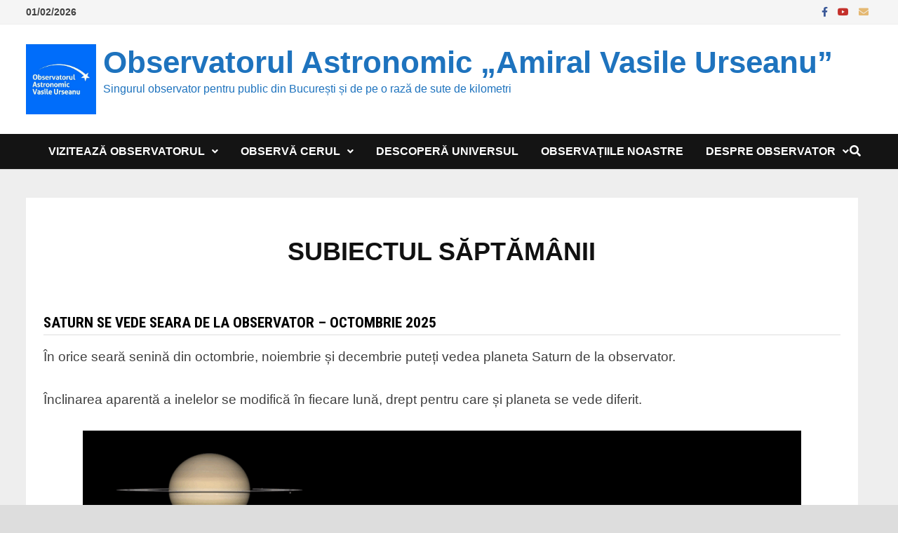

--- FILE ---
content_type: text/html; charset=UTF-8
request_url: https://astro-urseanu.ro/subiectul-saptamanii/
body_size: 30280
content:
<!doctype html>
<html lang="en-US">
<head>
	<meta charset="UTF-8">
	<meta name="viewport" content="width=device-width, initial-scale=1">
	<link rel="profile" href="https://gmpg.org/xfn/11">

	<title>Subiectul săptămânii &#8211; Observatorul Astronomic „Amiral Vasile Urseanu”</title>
<meta name='robots' content='max-image-preview:large' />
<link rel='dns-prefetch' href='//stats.wp.com' />
<link rel='dns-prefetch' href='//fonts.googleapis.com' />
<link rel='dns-prefetch' href='//c0.wp.com' />
<link rel="alternate" type="application/rss+xml" title="Observatorul Astronomic „Amiral Vasile Urseanu” &raquo; Feed" href="https://astro-urseanu.ro/feed/" />
<link rel="alternate" type="application/rss+xml" title="Observatorul Astronomic „Amiral Vasile Urseanu” &raquo; Comments Feed" href="https://astro-urseanu.ro/comments/feed/" />
<link rel="alternate" title="oEmbed (JSON)" type="application/json+oembed" href="https://astro-urseanu.ro/wp-json/oembed/1.0/embed?url=https%3A%2F%2Fastro-urseanu.ro%2Fsubiectul-saptamanii%2F" />
<link rel="alternate" title="oEmbed (XML)" type="text/xml+oembed" href="https://astro-urseanu.ro/wp-json/oembed/1.0/embed?url=https%3A%2F%2Fastro-urseanu.ro%2Fsubiectul-saptamanii%2F&#038;format=xml" />
<style id='wp-img-auto-sizes-contain-inline-css' type='text/css'>
img:is([sizes=auto i],[sizes^="auto," i]){contain-intrinsic-size:3000px 1500px}
/*# sourceURL=wp-img-auto-sizes-contain-inline-css */
</style>
<style id='wp-emoji-styles-inline-css' type='text/css'>

	img.wp-smiley, img.emoji {
		display: inline !important;
		border: none !important;
		box-shadow: none !important;
		height: 1em !important;
		width: 1em !important;
		margin: 0 0.07em !important;
		vertical-align: -0.1em !important;
		background: none !important;
		padding: 0 !important;
	}
/*# sourceURL=wp-emoji-styles-inline-css */
</style>
<style id='wp-block-library-inline-css' type='text/css'>
:root{--wp-block-synced-color:#7a00df;--wp-block-synced-color--rgb:122,0,223;--wp-bound-block-color:var(--wp-block-synced-color);--wp-editor-canvas-background:#ddd;--wp-admin-theme-color:#007cba;--wp-admin-theme-color--rgb:0,124,186;--wp-admin-theme-color-darker-10:#006ba1;--wp-admin-theme-color-darker-10--rgb:0,107,160.5;--wp-admin-theme-color-darker-20:#005a87;--wp-admin-theme-color-darker-20--rgb:0,90,135;--wp-admin-border-width-focus:2px}@media (min-resolution:192dpi){:root{--wp-admin-border-width-focus:1.5px}}.wp-element-button{cursor:pointer}:root .has-very-light-gray-background-color{background-color:#eee}:root .has-very-dark-gray-background-color{background-color:#313131}:root .has-very-light-gray-color{color:#eee}:root .has-very-dark-gray-color{color:#313131}:root .has-vivid-green-cyan-to-vivid-cyan-blue-gradient-background{background:linear-gradient(135deg,#00d084,#0693e3)}:root .has-purple-crush-gradient-background{background:linear-gradient(135deg,#34e2e4,#4721fb 50%,#ab1dfe)}:root .has-hazy-dawn-gradient-background{background:linear-gradient(135deg,#faaca8,#dad0ec)}:root .has-subdued-olive-gradient-background{background:linear-gradient(135deg,#fafae1,#67a671)}:root .has-atomic-cream-gradient-background{background:linear-gradient(135deg,#fdd79a,#004a59)}:root .has-nightshade-gradient-background{background:linear-gradient(135deg,#330968,#31cdcf)}:root .has-midnight-gradient-background{background:linear-gradient(135deg,#020381,#2874fc)}:root{--wp--preset--font-size--normal:16px;--wp--preset--font-size--huge:42px}.has-regular-font-size{font-size:1em}.has-larger-font-size{font-size:2.625em}.has-normal-font-size{font-size:var(--wp--preset--font-size--normal)}.has-huge-font-size{font-size:var(--wp--preset--font-size--huge)}.has-text-align-center{text-align:center}.has-text-align-left{text-align:left}.has-text-align-right{text-align:right}.has-fit-text{white-space:nowrap!important}#end-resizable-editor-section{display:none}.aligncenter{clear:both}.items-justified-left{justify-content:flex-start}.items-justified-center{justify-content:center}.items-justified-right{justify-content:flex-end}.items-justified-space-between{justify-content:space-between}.screen-reader-text{border:0;clip-path:inset(50%);height:1px;margin:-1px;overflow:hidden;padding:0;position:absolute;width:1px;word-wrap:normal!important}.screen-reader-text:focus{background-color:#ddd;clip-path:none;color:#444;display:block;font-size:1em;height:auto;left:5px;line-height:normal;padding:15px 23px 14px;text-decoration:none;top:5px;width:auto;z-index:100000}html :where(.has-border-color){border-style:solid}html :where([style*=border-top-color]){border-top-style:solid}html :where([style*=border-right-color]){border-right-style:solid}html :where([style*=border-bottom-color]){border-bottom-style:solid}html :where([style*=border-left-color]){border-left-style:solid}html :where([style*=border-width]){border-style:solid}html :where([style*=border-top-width]){border-top-style:solid}html :where([style*=border-right-width]){border-right-style:solid}html :where([style*=border-bottom-width]){border-bottom-style:solid}html :where([style*=border-left-width]){border-left-style:solid}html :where(img[class*=wp-image-]){height:auto;max-width:100%}:where(figure){margin:0 0 1em}html :where(.is-position-sticky){--wp-admin--admin-bar--position-offset:var(--wp-admin--admin-bar--height,0px)}@media screen and (max-width:600px){html :where(.is-position-sticky){--wp-admin--admin-bar--position-offset:0px}}
.has-text-align-justify{text-align:justify;}

/*# sourceURL=wp-block-library-inline-css */
</style><style id='wp-block-gallery-inline-css' type='text/css'>
.blocks-gallery-grid:not(.has-nested-images),.wp-block-gallery:not(.has-nested-images){display:flex;flex-wrap:wrap;list-style-type:none;margin:0;padding:0}.blocks-gallery-grid:not(.has-nested-images) .blocks-gallery-image,.blocks-gallery-grid:not(.has-nested-images) .blocks-gallery-item,.wp-block-gallery:not(.has-nested-images) .blocks-gallery-image,.wp-block-gallery:not(.has-nested-images) .blocks-gallery-item{display:flex;flex-direction:column;flex-grow:1;justify-content:center;margin:0 1em 1em 0;position:relative;width:calc(50% - 1em)}.blocks-gallery-grid:not(.has-nested-images) .blocks-gallery-image:nth-of-type(2n),.blocks-gallery-grid:not(.has-nested-images) .blocks-gallery-item:nth-of-type(2n),.wp-block-gallery:not(.has-nested-images) .blocks-gallery-image:nth-of-type(2n),.wp-block-gallery:not(.has-nested-images) .blocks-gallery-item:nth-of-type(2n){margin-right:0}.blocks-gallery-grid:not(.has-nested-images) .blocks-gallery-image figure,.blocks-gallery-grid:not(.has-nested-images) .blocks-gallery-item figure,.wp-block-gallery:not(.has-nested-images) .blocks-gallery-image figure,.wp-block-gallery:not(.has-nested-images) .blocks-gallery-item figure{align-items:flex-end;display:flex;height:100%;justify-content:flex-start;margin:0}.blocks-gallery-grid:not(.has-nested-images) .blocks-gallery-image img,.blocks-gallery-grid:not(.has-nested-images) .blocks-gallery-item img,.wp-block-gallery:not(.has-nested-images) .blocks-gallery-image img,.wp-block-gallery:not(.has-nested-images) .blocks-gallery-item img{display:block;height:auto;max-width:100%;width:auto}.blocks-gallery-grid:not(.has-nested-images) .blocks-gallery-image figcaption,.blocks-gallery-grid:not(.has-nested-images) .blocks-gallery-item figcaption,.wp-block-gallery:not(.has-nested-images) .blocks-gallery-image figcaption,.wp-block-gallery:not(.has-nested-images) .blocks-gallery-item figcaption{background:linear-gradient(0deg,#000000b3,#0000004d 70%,#0000);bottom:0;box-sizing:border-box;color:#fff;font-size:.8em;margin:0;max-height:100%;overflow:auto;padding:3em .77em .7em;position:absolute;text-align:center;width:100%;z-index:2}.blocks-gallery-grid:not(.has-nested-images) .blocks-gallery-image figcaption img,.blocks-gallery-grid:not(.has-nested-images) .blocks-gallery-item figcaption img,.wp-block-gallery:not(.has-nested-images) .blocks-gallery-image figcaption img,.wp-block-gallery:not(.has-nested-images) .blocks-gallery-item figcaption img{display:inline}.blocks-gallery-grid:not(.has-nested-images) figcaption,.wp-block-gallery:not(.has-nested-images) figcaption{flex-grow:1}.blocks-gallery-grid:not(.has-nested-images).is-cropped .blocks-gallery-image a,.blocks-gallery-grid:not(.has-nested-images).is-cropped .blocks-gallery-image img,.blocks-gallery-grid:not(.has-nested-images).is-cropped .blocks-gallery-item a,.blocks-gallery-grid:not(.has-nested-images).is-cropped .blocks-gallery-item img,.wp-block-gallery:not(.has-nested-images).is-cropped .blocks-gallery-image a,.wp-block-gallery:not(.has-nested-images).is-cropped .blocks-gallery-image img,.wp-block-gallery:not(.has-nested-images).is-cropped .blocks-gallery-item a,.wp-block-gallery:not(.has-nested-images).is-cropped .blocks-gallery-item img{flex:1;height:100%;object-fit:cover;width:100%}.blocks-gallery-grid:not(.has-nested-images).columns-1 .blocks-gallery-image,.blocks-gallery-grid:not(.has-nested-images).columns-1 .blocks-gallery-item,.wp-block-gallery:not(.has-nested-images).columns-1 .blocks-gallery-image,.wp-block-gallery:not(.has-nested-images).columns-1 .blocks-gallery-item{margin-right:0;width:100%}@media (min-width:600px){.blocks-gallery-grid:not(.has-nested-images).columns-3 .blocks-gallery-image,.blocks-gallery-grid:not(.has-nested-images).columns-3 .blocks-gallery-item,.wp-block-gallery:not(.has-nested-images).columns-3 .blocks-gallery-image,.wp-block-gallery:not(.has-nested-images).columns-3 .blocks-gallery-item{margin-right:1em;width:calc(33.33333% - .66667em)}.blocks-gallery-grid:not(.has-nested-images).columns-4 .blocks-gallery-image,.blocks-gallery-grid:not(.has-nested-images).columns-4 .blocks-gallery-item,.wp-block-gallery:not(.has-nested-images).columns-4 .blocks-gallery-image,.wp-block-gallery:not(.has-nested-images).columns-4 .blocks-gallery-item{margin-right:1em;width:calc(25% - .75em)}.blocks-gallery-grid:not(.has-nested-images).columns-5 .blocks-gallery-image,.blocks-gallery-grid:not(.has-nested-images).columns-5 .blocks-gallery-item,.wp-block-gallery:not(.has-nested-images).columns-5 .blocks-gallery-image,.wp-block-gallery:not(.has-nested-images).columns-5 .blocks-gallery-item{margin-right:1em;width:calc(20% - .8em)}.blocks-gallery-grid:not(.has-nested-images).columns-6 .blocks-gallery-image,.blocks-gallery-grid:not(.has-nested-images).columns-6 .blocks-gallery-item,.wp-block-gallery:not(.has-nested-images).columns-6 .blocks-gallery-image,.wp-block-gallery:not(.has-nested-images).columns-6 .blocks-gallery-item{margin-right:1em;width:calc(16.66667% - .83333em)}.blocks-gallery-grid:not(.has-nested-images).columns-7 .blocks-gallery-image,.blocks-gallery-grid:not(.has-nested-images).columns-7 .blocks-gallery-item,.wp-block-gallery:not(.has-nested-images).columns-7 .blocks-gallery-image,.wp-block-gallery:not(.has-nested-images).columns-7 .blocks-gallery-item{margin-right:1em;width:calc(14.28571% - .85714em)}.blocks-gallery-grid:not(.has-nested-images).columns-8 .blocks-gallery-image,.blocks-gallery-grid:not(.has-nested-images).columns-8 .blocks-gallery-item,.wp-block-gallery:not(.has-nested-images).columns-8 .blocks-gallery-image,.wp-block-gallery:not(.has-nested-images).columns-8 .blocks-gallery-item{margin-right:1em;width:calc(12.5% - .875em)}.blocks-gallery-grid:not(.has-nested-images).columns-1 .blocks-gallery-image:nth-of-type(1n),.blocks-gallery-grid:not(.has-nested-images).columns-1 .blocks-gallery-item:nth-of-type(1n),.blocks-gallery-grid:not(.has-nested-images).columns-2 .blocks-gallery-image:nth-of-type(2n),.blocks-gallery-grid:not(.has-nested-images).columns-2 .blocks-gallery-item:nth-of-type(2n),.blocks-gallery-grid:not(.has-nested-images).columns-3 .blocks-gallery-image:nth-of-type(3n),.blocks-gallery-grid:not(.has-nested-images).columns-3 .blocks-gallery-item:nth-of-type(3n),.blocks-gallery-grid:not(.has-nested-images).columns-4 .blocks-gallery-image:nth-of-type(4n),.blocks-gallery-grid:not(.has-nested-images).columns-4 .blocks-gallery-item:nth-of-type(4n),.blocks-gallery-grid:not(.has-nested-images).columns-5 .blocks-gallery-image:nth-of-type(5n),.blocks-gallery-grid:not(.has-nested-images).columns-5 .blocks-gallery-item:nth-of-type(5n),.blocks-gallery-grid:not(.has-nested-images).columns-6 .blocks-gallery-image:nth-of-type(6n),.blocks-gallery-grid:not(.has-nested-images).columns-6 .blocks-gallery-item:nth-of-type(6n),.blocks-gallery-grid:not(.has-nested-images).columns-7 .blocks-gallery-image:nth-of-type(7n),.blocks-gallery-grid:not(.has-nested-images).columns-7 .blocks-gallery-item:nth-of-type(7n),.blocks-gallery-grid:not(.has-nested-images).columns-8 .blocks-gallery-image:nth-of-type(8n),.blocks-gallery-grid:not(.has-nested-images).columns-8 .blocks-gallery-item:nth-of-type(8n),.wp-block-gallery:not(.has-nested-images).columns-1 .blocks-gallery-image:nth-of-type(1n),.wp-block-gallery:not(.has-nested-images).columns-1 .blocks-gallery-item:nth-of-type(1n),.wp-block-gallery:not(.has-nested-images).columns-2 .blocks-gallery-image:nth-of-type(2n),.wp-block-gallery:not(.has-nested-images).columns-2 .blocks-gallery-item:nth-of-type(2n),.wp-block-gallery:not(.has-nested-images).columns-3 .blocks-gallery-image:nth-of-type(3n),.wp-block-gallery:not(.has-nested-images).columns-3 .blocks-gallery-item:nth-of-type(3n),.wp-block-gallery:not(.has-nested-images).columns-4 .blocks-gallery-image:nth-of-type(4n),.wp-block-gallery:not(.has-nested-images).columns-4 .blocks-gallery-item:nth-of-type(4n),.wp-block-gallery:not(.has-nested-images).columns-5 .blocks-gallery-image:nth-of-type(5n),.wp-block-gallery:not(.has-nested-images).columns-5 .blocks-gallery-item:nth-of-type(5n),.wp-block-gallery:not(.has-nested-images).columns-6 .blocks-gallery-image:nth-of-type(6n),.wp-block-gallery:not(.has-nested-images).columns-6 .blocks-gallery-item:nth-of-type(6n),.wp-block-gallery:not(.has-nested-images).columns-7 .blocks-gallery-image:nth-of-type(7n),.wp-block-gallery:not(.has-nested-images).columns-7 .blocks-gallery-item:nth-of-type(7n),.wp-block-gallery:not(.has-nested-images).columns-8 .blocks-gallery-image:nth-of-type(8n),.wp-block-gallery:not(.has-nested-images).columns-8 .blocks-gallery-item:nth-of-type(8n){margin-right:0}}.blocks-gallery-grid:not(.has-nested-images) .blocks-gallery-image:last-child,.blocks-gallery-grid:not(.has-nested-images) .blocks-gallery-item:last-child,.wp-block-gallery:not(.has-nested-images) .blocks-gallery-image:last-child,.wp-block-gallery:not(.has-nested-images) .blocks-gallery-item:last-child{margin-right:0}.blocks-gallery-grid:not(.has-nested-images).alignleft,.blocks-gallery-grid:not(.has-nested-images).alignright,.wp-block-gallery:not(.has-nested-images).alignleft,.wp-block-gallery:not(.has-nested-images).alignright{max-width:420px;width:100%}.blocks-gallery-grid:not(.has-nested-images).aligncenter .blocks-gallery-item figure,.wp-block-gallery:not(.has-nested-images).aligncenter .blocks-gallery-item figure{justify-content:center}.wp-block-gallery:not(.is-cropped) .blocks-gallery-item{align-self:flex-start}figure.wp-block-gallery.has-nested-images{align-items:normal}.wp-block-gallery.has-nested-images figure.wp-block-image:not(#individual-image){margin:0;width:calc(50% - var(--wp--style--unstable-gallery-gap, 16px)/2)}.wp-block-gallery.has-nested-images figure.wp-block-image{box-sizing:border-box;display:flex;flex-direction:column;flex-grow:1;justify-content:center;max-width:100%;position:relative}.wp-block-gallery.has-nested-images figure.wp-block-image>a,.wp-block-gallery.has-nested-images figure.wp-block-image>div{flex-direction:column;flex-grow:1;margin:0}.wp-block-gallery.has-nested-images figure.wp-block-image img{display:block;height:auto;max-width:100%!important;width:auto}.wp-block-gallery.has-nested-images figure.wp-block-image figcaption,.wp-block-gallery.has-nested-images figure.wp-block-image:has(figcaption):before{bottom:0;left:0;max-height:100%;position:absolute;right:0}.wp-block-gallery.has-nested-images figure.wp-block-image:has(figcaption):before{backdrop-filter:blur(3px);content:"";height:100%;-webkit-mask-image:linear-gradient(0deg,#000 20%,#0000);mask-image:linear-gradient(0deg,#000 20%,#0000);max-height:40%;pointer-events:none}.wp-block-gallery.has-nested-images figure.wp-block-image figcaption{box-sizing:border-box;color:#fff;font-size:13px;margin:0;overflow:auto;padding:1em;text-align:center;text-shadow:0 0 1.5px #000}.wp-block-gallery.has-nested-images figure.wp-block-image figcaption::-webkit-scrollbar{height:12px;width:12px}.wp-block-gallery.has-nested-images figure.wp-block-image figcaption::-webkit-scrollbar-track{background-color:initial}.wp-block-gallery.has-nested-images figure.wp-block-image figcaption::-webkit-scrollbar-thumb{background-clip:padding-box;background-color:initial;border:3px solid #0000;border-radius:8px}.wp-block-gallery.has-nested-images figure.wp-block-image figcaption:focus-within::-webkit-scrollbar-thumb,.wp-block-gallery.has-nested-images figure.wp-block-image figcaption:focus::-webkit-scrollbar-thumb,.wp-block-gallery.has-nested-images figure.wp-block-image figcaption:hover::-webkit-scrollbar-thumb{background-color:#fffc}.wp-block-gallery.has-nested-images figure.wp-block-image figcaption{scrollbar-color:#0000 #0000;scrollbar-gutter:stable both-edges;scrollbar-width:thin}.wp-block-gallery.has-nested-images figure.wp-block-image figcaption:focus,.wp-block-gallery.has-nested-images figure.wp-block-image figcaption:focus-within,.wp-block-gallery.has-nested-images figure.wp-block-image figcaption:hover{scrollbar-color:#fffc #0000}.wp-block-gallery.has-nested-images figure.wp-block-image figcaption{will-change:transform}@media (hover:none){.wp-block-gallery.has-nested-images figure.wp-block-image figcaption{scrollbar-color:#fffc #0000}}.wp-block-gallery.has-nested-images figure.wp-block-image figcaption{background:linear-gradient(0deg,#0006,#0000)}.wp-block-gallery.has-nested-images figure.wp-block-image figcaption img{display:inline}.wp-block-gallery.has-nested-images figure.wp-block-image figcaption a{color:inherit}.wp-block-gallery.has-nested-images figure.wp-block-image.has-custom-border img{box-sizing:border-box}.wp-block-gallery.has-nested-images figure.wp-block-image.has-custom-border>a,.wp-block-gallery.has-nested-images figure.wp-block-image.has-custom-border>div,.wp-block-gallery.has-nested-images figure.wp-block-image.is-style-rounded>a,.wp-block-gallery.has-nested-images figure.wp-block-image.is-style-rounded>div{flex:1 1 auto}.wp-block-gallery.has-nested-images figure.wp-block-image.has-custom-border figcaption,.wp-block-gallery.has-nested-images figure.wp-block-image.is-style-rounded figcaption{background:none;color:inherit;flex:initial;margin:0;padding:10px 10px 9px;position:relative;text-shadow:none}.wp-block-gallery.has-nested-images figure.wp-block-image.has-custom-border:before,.wp-block-gallery.has-nested-images figure.wp-block-image.is-style-rounded:before{content:none}.wp-block-gallery.has-nested-images figcaption{flex-basis:100%;flex-grow:1;text-align:center}.wp-block-gallery.has-nested-images:not(.is-cropped) figure.wp-block-image:not(#individual-image){margin-bottom:auto;margin-top:0}.wp-block-gallery.has-nested-images.is-cropped figure.wp-block-image:not(#individual-image){align-self:inherit}.wp-block-gallery.has-nested-images.is-cropped figure.wp-block-image:not(#individual-image)>a,.wp-block-gallery.has-nested-images.is-cropped figure.wp-block-image:not(#individual-image)>div:not(.components-drop-zone){display:flex}.wp-block-gallery.has-nested-images.is-cropped figure.wp-block-image:not(#individual-image) a,.wp-block-gallery.has-nested-images.is-cropped figure.wp-block-image:not(#individual-image) img{flex:1 0 0%;height:100%;object-fit:cover;width:100%}.wp-block-gallery.has-nested-images.columns-1 figure.wp-block-image:not(#individual-image){width:100%}@media (min-width:600px){.wp-block-gallery.has-nested-images.columns-3 figure.wp-block-image:not(#individual-image){width:calc(33.33333% - var(--wp--style--unstable-gallery-gap, 16px)*.66667)}.wp-block-gallery.has-nested-images.columns-4 figure.wp-block-image:not(#individual-image){width:calc(25% - var(--wp--style--unstable-gallery-gap, 16px)*.75)}.wp-block-gallery.has-nested-images.columns-5 figure.wp-block-image:not(#individual-image){width:calc(20% - var(--wp--style--unstable-gallery-gap, 16px)*.8)}.wp-block-gallery.has-nested-images.columns-6 figure.wp-block-image:not(#individual-image){width:calc(16.66667% - var(--wp--style--unstable-gallery-gap, 16px)*.83333)}.wp-block-gallery.has-nested-images.columns-7 figure.wp-block-image:not(#individual-image){width:calc(14.28571% - var(--wp--style--unstable-gallery-gap, 16px)*.85714)}.wp-block-gallery.has-nested-images.columns-8 figure.wp-block-image:not(#individual-image){width:calc(12.5% - var(--wp--style--unstable-gallery-gap, 16px)*.875)}.wp-block-gallery.has-nested-images.columns-default figure.wp-block-image:not(#individual-image){width:calc(33.33% - var(--wp--style--unstable-gallery-gap, 16px)*.66667)}.wp-block-gallery.has-nested-images.columns-default figure.wp-block-image:not(#individual-image):first-child:nth-last-child(2),.wp-block-gallery.has-nested-images.columns-default figure.wp-block-image:not(#individual-image):first-child:nth-last-child(2)~figure.wp-block-image:not(#individual-image){width:calc(50% - var(--wp--style--unstable-gallery-gap, 16px)*.5)}.wp-block-gallery.has-nested-images.columns-default figure.wp-block-image:not(#individual-image):first-child:last-child{width:100%}}.wp-block-gallery.has-nested-images.alignleft,.wp-block-gallery.has-nested-images.alignright{max-width:420px;width:100%}.wp-block-gallery.has-nested-images.aligncenter{justify-content:center}
/*# sourceURL=https://c0.wp.com/c/6.9/wp-includes/blocks/gallery/style.min.css */
</style>
<style id='wp-block-gallery-theme-inline-css' type='text/css'>
.blocks-gallery-caption{color:#555;font-size:13px;text-align:center}.is-dark-theme .blocks-gallery-caption{color:#ffffffa6}
/*# sourceURL=https://c0.wp.com/c/6.9/wp-includes/blocks/gallery/theme.min.css */
</style>
<style id='wp-block-heading-inline-css' type='text/css'>
h1:where(.wp-block-heading).has-background,h2:where(.wp-block-heading).has-background,h3:where(.wp-block-heading).has-background,h4:where(.wp-block-heading).has-background,h5:where(.wp-block-heading).has-background,h6:where(.wp-block-heading).has-background{padding:1.25em 2.375em}h1.has-text-align-left[style*=writing-mode]:where([style*=vertical-lr]),h1.has-text-align-right[style*=writing-mode]:where([style*=vertical-rl]),h2.has-text-align-left[style*=writing-mode]:where([style*=vertical-lr]),h2.has-text-align-right[style*=writing-mode]:where([style*=vertical-rl]),h3.has-text-align-left[style*=writing-mode]:where([style*=vertical-lr]),h3.has-text-align-right[style*=writing-mode]:where([style*=vertical-rl]),h4.has-text-align-left[style*=writing-mode]:where([style*=vertical-lr]),h4.has-text-align-right[style*=writing-mode]:where([style*=vertical-rl]),h5.has-text-align-left[style*=writing-mode]:where([style*=vertical-lr]),h5.has-text-align-right[style*=writing-mode]:where([style*=vertical-rl]),h6.has-text-align-left[style*=writing-mode]:where([style*=vertical-lr]),h6.has-text-align-right[style*=writing-mode]:where([style*=vertical-rl]){rotate:180deg}
/*# sourceURL=https://c0.wp.com/c/6.9/wp-includes/blocks/heading/style.min.css */
</style>
<style id='wp-block-image-inline-css' type='text/css'>
.wp-block-image>a,.wp-block-image>figure>a{display:inline-block}.wp-block-image img{box-sizing:border-box;height:auto;max-width:100%;vertical-align:bottom}@media not (prefers-reduced-motion){.wp-block-image img.hide{visibility:hidden}.wp-block-image img.show{animation:show-content-image .4s}}.wp-block-image[style*=border-radius] img,.wp-block-image[style*=border-radius]>a{border-radius:inherit}.wp-block-image.has-custom-border img{box-sizing:border-box}.wp-block-image.aligncenter{text-align:center}.wp-block-image.alignfull>a,.wp-block-image.alignwide>a{width:100%}.wp-block-image.alignfull img,.wp-block-image.alignwide img{height:auto;width:100%}.wp-block-image .aligncenter,.wp-block-image .alignleft,.wp-block-image .alignright,.wp-block-image.aligncenter,.wp-block-image.alignleft,.wp-block-image.alignright{display:table}.wp-block-image .aligncenter>figcaption,.wp-block-image .alignleft>figcaption,.wp-block-image .alignright>figcaption,.wp-block-image.aligncenter>figcaption,.wp-block-image.alignleft>figcaption,.wp-block-image.alignright>figcaption{caption-side:bottom;display:table-caption}.wp-block-image .alignleft{float:left;margin:.5em 1em .5em 0}.wp-block-image .alignright{float:right;margin:.5em 0 .5em 1em}.wp-block-image .aligncenter{margin-left:auto;margin-right:auto}.wp-block-image :where(figcaption){margin-bottom:1em;margin-top:.5em}.wp-block-image.is-style-circle-mask img{border-radius:9999px}@supports ((-webkit-mask-image:none) or (mask-image:none)) or (-webkit-mask-image:none){.wp-block-image.is-style-circle-mask img{border-radius:0;-webkit-mask-image:url('data:image/svg+xml;utf8,<svg viewBox="0 0 100 100" xmlns="http://www.w3.org/2000/svg"><circle cx="50" cy="50" r="50"/></svg>');mask-image:url('data:image/svg+xml;utf8,<svg viewBox="0 0 100 100" xmlns="http://www.w3.org/2000/svg"><circle cx="50" cy="50" r="50"/></svg>');mask-mode:alpha;-webkit-mask-position:center;mask-position:center;-webkit-mask-repeat:no-repeat;mask-repeat:no-repeat;-webkit-mask-size:contain;mask-size:contain}}:root :where(.wp-block-image.is-style-rounded img,.wp-block-image .is-style-rounded img){border-radius:9999px}.wp-block-image figure{margin:0}.wp-lightbox-container{display:flex;flex-direction:column;position:relative}.wp-lightbox-container img{cursor:zoom-in}.wp-lightbox-container img:hover+button{opacity:1}.wp-lightbox-container button{align-items:center;backdrop-filter:blur(16px) saturate(180%);background-color:#5a5a5a40;border:none;border-radius:4px;cursor:zoom-in;display:flex;height:20px;justify-content:center;opacity:0;padding:0;position:absolute;right:16px;text-align:center;top:16px;width:20px;z-index:100}@media not (prefers-reduced-motion){.wp-lightbox-container button{transition:opacity .2s ease}}.wp-lightbox-container button:focus-visible{outline:3px auto #5a5a5a40;outline:3px auto -webkit-focus-ring-color;outline-offset:3px}.wp-lightbox-container button:hover{cursor:pointer;opacity:1}.wp-lightbox-container button:focus{opacity:1}.wp-lightbox-container button:focus,.wp-lightbox-container button:hover,.wp-lightbox-container button:not(:hover):not(:active):not(.has-background){background-color:#5a5a5a40;border:none}.wp-lightbox-overlay{box-sizing:border-box;cursor:zoom-out;height:100vh;left:0;overflow:hidden;position:fixed;top:0;visibility:hidden;width:100%;z-index:100000}.wp-lightbox-overlay .close-button{align-items:center;cursor:pointer;display:flex;justify-content:center;min-height:40px;min-width:40px;padding:0;position:absolute;right:calc(env(safe-area-inset-right) + 16px);top:calc(env(safe-area-inset-top) + 16px);z-index:5000000}.wp-lightbox-overlay .close-button:focus,.wp-lightbox-overlay .close-button:hover,.wp-lightbox-overlay .close-button:not(:hover):not(:active):not(.has-background){background:none;border:none}.wp-lightbox-overlay .lightbox-image-container{height:var(--wp--lightbox-container-height);left:50%;overflow:hidden;position:absolute;top:50%;transform:translate(-50%,-50%);transform-origin:top left;width:var(--wp--lightbox-container-width);z-index:9999999999}.wp-lightbox-overlay .wp-block-image{align-items:center;box-sizing:border-box;display:flex;height:100%;justify-content:center;margin:0;position:relative;transform-origin:0 0;width:100%;z-index:3000000}.wp-lightbox-overlay .wp-block-image img{height:var(--wp--lightbox-image-height);min-height:var(--wp--lightbox-image-height);min-width:var(--wp--lightbox-image-width);width:var(--wp--lightbox-image-width)}.wp-lightbox-overlay .wp-block-image figcaption{display:none}.wp-lightbox-overlay button{background:none;border:none}.wp-lightbox-overlay .scrim{background-color:#fff;height:100%;opacity:.9;position:absolute;width:100%;z-index:2000000}.wp-lightbox-overlay.active{visibility:visible}@media not (prefers-reduced-motion){.wp-lightbox-overlay.active{animation:turn-on-visibility .25s both}.wp-lightbox-overlay.active img{animation:turn-on-visibility .35s both}.wp-lightbox-overlay.show-closing-animation:not(.active){animation:turn-off-visibility .35s both}.wp-lightbox-overlay.show-closing-animation:not(.active) img{animation:turn-off-visibility .25s both}.wp-lightbox-overlay.zoom.active{animation:none;opacity:1;visibility:visible}.wp-lightbox-overlay.zoom.active .lightbox-image-container{animation:lightbox-zoom-in .4s}.wp-lightbox-overlay.zoom.active .lightbox-image-container img{animation:none}.wp-lightbox-overlay.zoom.active .scrim{animation:turn-on-visibility .4s forwards}.wp-lightbox-overlay.zoom.show-closing-animation:not(.active){animation:none}.wp-lightbox-overlay.zoom.show-closing-animation:not(.active) .lightbox-image-container{animation:lightbox-zoom-out .4s}.wp-lightbox-overlay.zoom.show-closing-animation:not(.active) .lightbox-image-container img{animation:none}.wp-lightbox-overlay.zoom.show-closing-animation:not(.active) .scrim{animation:turn-off-visibility .4s forwards}}@keyframes show-content-image{0%{visibility:hidden}99%{visibility:hidden}to{visibility:visible}}@keyframes turn-on-visibility{0%{opacity:0}to{opacity:1}}@keyframes turn-off-visibility{0%{opacity:1;visibility:visible}99%{opacity:0;visibility:visible}to{opacity:0;visibility:hidden}}@keyframes lightbox-zoom-in{0%{transform:translate(calc((-100vw + var(--wp--lightbox-scrollbar-width))/2 + var(--wp--lightbox-initial-left-position)),calc(-50vh + var(--wp--lightbox-initial-top-position))) scale(var(--wp--lightbox-scale))}to{transform:translate(-50%,-50%) scale(1)}}@keyframes lightbox-zoom-out{0%{transform:translate(-50%,-50%) scale(1);visibility:visible}99%{visibility:visible}to{transform:translate(calc((-100vw + var(--wp--lightbox-scrollbar-width))/2 + var(--wp--lightbox-initial-left-position)),calc(-50vh + var(--wp--lightbox-initial-top-position))) scale(var(--wp--lightbox-scale));visibility:hidden}}
/*# sourceURL=https://c0.wp.com/c/6.9/wp-includes/blocks/image/style.min.css */
</style>
<style id='wp-block-image-theme-inline-css' type='text/css'>
:root :where(.wp-block-image figcaption){color:#555;font-size:13px;text-align:center}.is-dark-theme :root :where(.wp-block-image figcaption){color:#ffffffa6}.wp-block-image{margin:0 0 1em}
/*# sourceURL=https://c0.wp.com/c/6.9/wp-includes/blocks/image/theme.min.css */
</style>
<style id='wp-block-list-inline-css' type='text/css'>
ol,ul{box-sizing:border-box}:root :where(.wp-block-list.has-background){padding:1.25em 2.375em}
/*# sourceURL=https://c0.wp.com/c/6.9/wp-includes/blocks/list/style.min.css */
</style>
<style id='wp-block-video-inline-css' type='text/css'>
.wp-block-video{box-sizing:border-box}.wp-block-video video{height:auto;vertical-align:middle;width:100%}@supports (position:sticky){.wp-block-video [poster]{object-fit:cover}}.wp-block-video.aligncenter{text-align:center}.wp-block-video :where(figcaption){margin-bottom:1em;margin-top:.5em}
/*# sourceURL=https://c0.wp.com/c/6.9/wp-includes/blocks/video/style.min.css */
</style>
<style id='wp-block-video-theme-inline-css' type='text/css'>
.wp-block-video :where(figcaption){color:#555;font-size:13px;text-align:center}.is-dark-theme .wp-block-video :where(figcaption){color:#ffffffa6}.wp-block-video{margin:0 0 1em}
/*# sourceURL=https://c0.wp.com/c/6.9/wp-includes/blocks/video/theme.min.css */
</style>
<style id='wp-block-embed-inline-css' type='text/css'>
.wp-block-embed.alignleft,.wp-block-embed.alignright,.wp-block[data-align=left]>[data-type="core/embed"],.wp-block[data-align=right]>[data-type="core/embed"]{max-width:360px;width:100%}.wp-block-embed.alignleft .wp-block-embed__wrapper,.wp-block-embed.alignright .wp-block-embed__wrapper,.wp-block[data-align=left]>[data-type="core/embed"] .wp-block-embed__wrapper,.wp-block[data-align=right]>[data-type="core/embed"] .wp-block-embed__wrapper{min-width:280px}.wp-block-cover .wp-block-embed{min-height:240px;min-width:320px}.wp-block-embed{overflow-wrap:break-word}.wp-block-embed :where(figcaption){margin-bottom:1em;margin-top:.5em}.wp-block-embed iframe{max-width:100%}.wp-block-embed__wrapper{position:relative}.wp-embed-responsive .wp-has-aspect-ratio .wp-block-embed__wrapper:before{content:"";display:block;padding-top:50%}.wp-embed-responsive .wp-has-aspect-ratio iframe{bottom:0;height:100%;left:0;position:absolute;right:0;top:0;width:100%}.wp-embed-responsive .wp-embed-aspect-21-9 .wp-block-embed__wrapper:before{padding-top:42.85%}.wp-embed-responsive .wp-embed-aspect-18-9 .wp-block-embed__wrapper:before{padding-top:50%}.wp-embed-responsive .wp-embed-aspect-16-9 .wp-block-embed__wrapper:before{padding-top:56.25%}.wp-embed-responsive .wp-embed-aspect-4-3 .wp-block-embed__wrapper:before{padding-top:75%}.wp-embed-responsive .wp-embed-aspect-1-1 .wp-block-embed__wrapper:before{padding-top:100%}.wp-embed-responsive .wp-embed-aspect-9-16 .wp-block-embed__wrapper:before{padding-top:177.77%}.wp-embed-responsive .wp-embed-aspect-1-2 .wp-block-embed__wrapper:before{padding-top:200%}
/*# sourceURL=https://c0.wp.com/c/6.9/wp-includes/blocks/embed/style.min.css */
</style>
<style id='wp-block-embed-theme-inline-css' type='text/css'>
.wp-block-embed :where(figcaption){color:#555;font-size:13px;text-align:center}.is-dark-theme .wp-block-embed :where(figcaption){color:#ffffffa6}.wp-block-embed{margin:0 0 1em}
/*# sourceURL=https://c0.wp.com/c/6.9/wp-includes/blocks/embed/theme.min.css */
</style>
<style id='wp-block-paragraph-inline-css' type='text/css'>
.is-small-text{font-size:.875em}.is-regular-text{font-size:1em}.is-large-text{font-size:2.25em}.is-larger-text{font-size:3em}.has-drop-cap:not(:focus):first-letter{float:left;font-size:8.4em;font-style:normal;font-weight:100;line-height:.68;margin:.05em .1em 0 0;text-transform:uppercase}body.rtl .has-drop-cap:not(:focus):first-letter{float:none;margin-left:.1em}p.has-drop-cap.has-background{overflow:hidden}:root :where(p.has-background){padding:1.25em 2.375em}:where(p.has-text-color:not(.has-link-color)) a{color:inherit}p.has-text-align-left[style*="writing-mode:vertical-lr"],p.has-text-align-right[style*="writing-mode:vertical-rl"]{rotate:180deg}
/*# sourceURL=https://c0.wp.com/c/6.9/wp-includes/blocks/paragraph/style.min.css */
</style>
<style id='global-styles-inline-css' type='text/css'>
:root{--wp--preset--aspect-ratio--square: 1;--wp--preset--aspect-ratio--4-3: 4/3;--wp--preset--aspect-ratio--3-4: 3/4;--wp--preset--aspect-ratio--3-2: 3/2;--wp--preset--aspect-ratio--2-3: 2/3;--wp--preset--aspect-ratio--16-9: 16/9;--wp--preset--aspect-ratio--9-16: 9/16;--wp--preset--color--black: #000000;--wp--preset--color--cyan-bluish-gray: #abb8c3;--wp--preset--color--white: #ffffff;--wp--preset--color--pale-pink: #f78da7;--wp--preset--color--vivid-red: #cf2e2e;--wp--preset--color--luminous-vivid-orange: #ff6900;--wp--preset--color--luminous-vivid-amber: #fcb900;--wp--preset--color--light-green-cyan: #7bdcb5;--wp--preset--color--vivid-green-cyan: #00d084;--wp--preset--color--pale-cyan-blue: #8ed1fc;--wp--preset--color--vivid-cyan-blue: #0693e3;--wp--preset--color--vivid-purple: #9b51e0;--wp--preset--gradient--vivid-cyan-blue-to-vivid-purple: linear-gradient(135deg,rgb(6,147,227) 0%,rgb(155,81,224) 100%);--wp--preset--gradient--light-green-cyan-to-vivid-green-cyan: linear-gradient(135deg,rgb(122,220,180) 0%,rgb(0,208,130) 100%);--wp--preset--gradient--luminous-vivid-amber-to-luminous-vivid-orange: linear-gradient(135deg,rgb(252,185,0) 0%,rgb(255,105,0) 100%);--wp--preset--gradient--luminous-vivid-orange-to-vivid-red: linear-gradient(135deg,rgb(255,105,0) 0%,rgb(207,46,46) 100%);--wp--preset--gradient--very-light-gray-to-cyan-bluish-gray: linear-gradient(135deg,rgb(238,238,238) 0%,rgb(169,184,195) 100%);--wp--preset--gradient--cool-to-warm-spectrum: linear-gradient(135deg,rgb(74,234,220) 0%,rgb(151,120,209) 20%,rgb(207,42,186) 40%,rgb(238,44,130) 60%,rgb(251,105,98) 80%,rgb(254,248,76) 100%);--wp--preset--gradient--blush-light-purple: linear-gradient(135deg,rgb(255,206,236) 0%,rgb(152,150,240) 100%);--wp--preset--gradient--blush-bordeaux: linear-gradient(135deg,rgb(254,205,165) 0%,rgb(254,45,45) 50%,rgb(107,0,62) 100%);--wp--preset--gradient--luminous-dusk: linear-gradient(135deg,rgb(255,203,112) 0%,rgb(199,81,192) 50%,rgb(65,88,208) 100%);--wp--preset--gradient--pale-ocean: linear-gradient(135deg,rgb(255,245,203) 0%,rgb(182,227,212) 50%,rgb(51,167,181) 100%);--wp--preset--gradient--electric-grass: linear-gradient(135deg,rgb(202,248,128) 0%,rgb(113,206,126) 100%);--wp--preset--gradient--midnight: linear-gradient(135deg,rgb(2,3,129) 0%,rgb(40,116,252) 100%);--wp--preset--font-size--small: 13px;--wp--preset--font-size--medium: 20px;--wp--preset--font-size--large: 36px;--wp--preset--font-size--x-large: 42px;--wp--preset--spacing--20: 0.44rem;--wp--preset--spacing--30: 0.67rem;--wp--preset--spacing--40: 1rem;--wp--preset--spacing--50: 1.5rem;--wp--preset--spacing--60: 2.25rem;--wp--preset--spacing--70: 3.38rem;--wp--preset--spacing--80: 5.06rem;--wp--preset--shadow--natural: 6px 6px 9px rgba(0, 0, 0, 0.2);--wp--preset--shadow--deep: 12px 12px 50px rgba(0, 0, 0, 0.4);--wp--preset--shadow--sharp: 6px 6px 0px rgba(0, 0, 0, 0.2);--wp--preset--shadow--outlined: 6px 6px 0px -3px rgb(255, 255, 255), 6px 6px rgb(0, 0, 0);--wp--preset--shadow--crisp: 6px 6px 0px rgb(0, 0, 0);}:where(.is-layout-flex){gap: 0.5em;}:where(.is-layout-grid){gap: 0.5em;}body .is-layout-flex{display: flex;}.is-layout-flex{flex-wrap: wrap;align-items: center;}.is-layout-flex > :is(*, div){margin: 0;}body .is-layout-grid{display: grid;}.is-layout-grid > :is(*, div){margin: 0;}:where(.wp-block-columns.is-layout-flex){gap: 2em;}:where(.wp-block-columns.is-layout-grid){gap: 2em;}:where(.wp-block-post-template.is-layout-flex){gap: 1.25em;}:where(.wp-block-post-template.is-layout-grid){gap: 1.25em;}.has-black-color{color: var(--wp--preset--color--black) !important;}.has-cyan-bluish-gray-color{color: var(--wp--preset--color--cyan-bluish-gray) !important;}.has-white-color{color: var(--wp--preset--color--white) !important;}.has-pale-pink-color{color: var(--wp--preset--color--pale-pink) !important;}.has-vivid-red-color{color: var(--wp--preset--color--vivid-red) !important;}.has-luminous-vivid-orange-color{color: var(--wp--preset--color--luminous-vivid-orange) !important;}.has-luminous-vivid-amber-color{color: var(--wp--preset--color--luminous-vivid-amber) !important;}.has-light-green-cyan-color{color: var(--wp--preset--color--light-green-cyan) !important;}.has-vivid-green-cyan-color{color: var(--wp--preset--color--vivid-green-cyan) !important;}.has-pale-cyan-blue-color{color: var(--wp--preset--color--pale-cyan-blue) !important;}.has-vivid-cyan-blue-color{color: var(--wp--preset--color--vivid-cyan-blue) !important;}.has-vivid-purple-color{color: var(--wp--preset--color--vivid-purple) !important;}.has-black-background-color{background-color: var(--wp--preset--color--black) !important;}.has-cyan-bluish-gray-background-color{background-color: var(--wp--preset--color--cyan-bluish-gray) !important;}.has-white-background-color{background-color: var(--wp--preset--color--white) !important;}.has-pale-pink-background-color{background-color: var(--wp--preset--color--pale-pink) !important;}.has-vivid-red-background-color{background-color: var(--wp--preset--color--vivid-red) !important;}.has-luminous-vivid-orange-background-color{background-color: var(--wp--preset--color--luminous-vivid-orange) !important;}.has-luminous-vivid-amber-background-color{background-color: var(--wp--preset--color--luminous-vivid-amber) !important;}.has-light-green-cyan-background-color{background-color: var(--wp--preset--color--light-green-cyan) !important;}.has-vivid-green-cyan-background-color{background-color: var(--wp--preset--color--vivid-green-cyan) !important;}.has-pale-cyan-blue-background-color{background-color: var(--wp--preset--color--pale-cyan-blue) !important;}.has-vivid-cyan-blue-background-color{background-color: var(--wp--preset--color--vivid-cyan-blue) !important;}.has-vivid-purple-background-color{background-color: var(--wp--preset--color--vivid-purple) !important;}.has-black-border-color{border-color: var(--wp--preset--color--black) !important;}.has-cyan-bluish-gray-border-color{border-color: var(--wp--preset--color--cyan-bluish-gray) !important;}.has-white-border-color{border-color: var(--wp--preset--color--white) !important;}.has-pale-pink-border-color{border-color: var(--wp--preset--color--pale-pink) !important;}.has-vivid-red-border-color{border-color: var(--wp--preset--color--vivid-red) !important;}.has-luminous-vivid-orange-border-color{border-color: var(--wp--preset--color--luminous-vivid-orange) !important;}.has-luminous-vivid-amber-border-color{border-color: var(--wp--preset--color--luminous-vivid-amber) !important;}.has-light-green-cyan-border-color{border-color: var(--wp--preset--color--light-green-cyan) !important;}.has-vivid-green-cyan-border-color{border-color: var(--wp--preset--color--vivid-green-cyan) !important;}.has-pale-cyan-blue-border-color{border-color: var(--wp--preset--color--pale-cyan-blue) !important;}.has-vivid-cyan-blue-border-color{border-color: var(--wp--preset--color--vivid-cyan-blue) !important;}.has-vivid-purple-border-color{border-color: var(--wp--preset--color--vivid-purple) !important;}.has-vivid-cyan-blue-to-vivid-purple-gradient-background{background: var(--wp--preset--gradient--vivid-cyan-blue-to-vivid-purple) !important;}.has-light-green-cyan-to-vivid-green-cyan-gradient-background{background: var(--wp--preset--gradient--light-green-cyan-to-vivid-green-cyan) !important;}.has-luminous-vivid-amber-to-luminous-vivid-orange-gradient-background{background: var(--wp--preset--gradient--luminous-vivid-amber-to-luminous-vivid-orange) !important;}.has-luminous-vivid-orange-to-vivid-red-gradient-background{background: var(--wp--preset--gradient--luminous-vivid-orange-to-vivid-red) !important;}.has-very-light-gray-to-cyan-bluish-gray-gradient-background{background: var(--wp--preset--gradient--very-light-gray-to-cyan-bluish-gray) !important;}.has-cool-to-warm-spectrum-gradient-background{background: var(--wp--preset--gradient--cool-to-warm-spectrum) !important;}.has-blush-light-purple-gradient-background{background: var(--wp--preset--gradient--blush-light-purple) !important;}.has-blush-bordeaux-gradient-background{background: var(--wp--preset--gradient--blush-bordeaux) !important;}.has-luminous-dusk-gradient-background{background: var(--wp--preset--gradient--luminous-dusk) !important;}.has-pale-ocean-gradient-background{background: var(--wp--preset--gradient--pale-ocean) !important;}.has-electric-grass-gradient-background{background: var(--wp--preset--gradient--electric-grass) !important;}.has-midnight-gradient-background{background: var(--wp--preset--gradient--midnight) !important;}.has-small-font-size{font-size: var(--wp--preset--font-size--small) !important;}.has-medium-font-size{font-size: var(--wp--preset--font-size--medium) !important;}.has-large-font-size{font-size: var(--wp--preset--font-size--large) !important;}.has-x-large-font-size{font-size: var(--wp--preset--font-size--x-large) !important;}
/*# sourceURL=global-styles-inline-css */
</style>
<style id='core-block-supports-inline-css' type='text/css'>
.wp-block-gallery.wp-block-gallery-1{--wp--style--unstable-gallery-gap:var( --wp--style--gallery-gap-default, var( --gallery-block--gutter-size, var( --wp--style--block-gap, 0.5em ) ) );gap:var( --wp--style--gallery-gap-default, var( --gallery-block--gutter-size, var( --wp--style--block-gap, 0.5em ) ) );}.wp-block-gallery.wp-block-gallery-2{--wp--style--unstable-gallery-gap:var( --wp--style--gallery-gap-default, var( --gallery-block--gutter-size, var( --wp--style--block-gap, 0.5em ) ) );gap:var( --wp--style--gallery-gap-default, var( --gallery-block--gutter-size, var( --wp--style--block-gap, 0.5em ) ) );}
/*# sourceURL=core-block-supports-inline-css */
</style>

<style id='classic-theme-styles-inline-css' type='text/css'>
/*! This file is auto-generated */
.wp-block-button__link{color:#fff;background-color:#32373c;border-radius:9999px;box-shadow:none;text-decoration:none;padding:calc(.667em + 2px) calc(1.333em + 2px);font-size:1.125em}.wp-block-file__button{background:#32373c;color:#fff;text-decoration:none}
/*# sourceURL=/wp-includes/css/classic-themes.min.css */
</style>
<link rel='stylesheet' id='font-awesome-css' href='https://astro-urseanu.ro/wp-content/themes/bam/assets/fonts/css/all.min.css?ver=5.15.4' type='text/css' media='all' />
<link rel='stylesheet' id='bam-style-css' href='https://astro-urseanu.ro/wp-content/themes/bam/style.css?ver=6.9' type='text/css' media='all' />
<link rel='stylesheet' id='bam-google-fonts-css' href='https://fonts.googleapis.com/css?family=Roboto+Condensed%3A100%2C200%2C300%2C400%2C500%2C600%2C700%2C800%2C900%2C100i%2C200i%2C300i%2C400i%2C500i%2C600i%2C700i%2C800i%2C900i%26subset%3Dlatin' type='text/css' media='all' />
<link rel='stylesheet' id='tablepress-default-css' href='https://astro-urseanu.ro/wp-content/plugins/tablepress/css/build/default.css?ver=2.2.4' type='text/css' media='all' />
<link rel='stylesheet' id='social-logos-css' href='https://c0.wp.com/p/jetpack/12.9.4/_inc/social-logos/social-logos.min.css' type='text/css' media='all' />
<link rel='stylesheet' id='jetpack_css-css' href='https://c0.wp.com/p/jetpack/12.9.4/css/jetpack.css' type='text/css' media='all' />
<link rel="https://api.w.org/" href="https://astro-urseanu.ro/wp-json/" /><link rel="alternate" title="JSON" type="application/json" href="https://astro-urseanu.ro/wp-json/wp/v2/pages/1853" /><link rel="EditURI" type="application/rsd+xml" title="RSD" href="https://astro-urseanu.ro/xmlrpc.php?rsd" />
<meta name="generator" content="WordPress 6.9" />
<link rel="canonical" href="https://astro-urseanu.ro/subiectul-saptamanii/" />
<link rel='shortlink' href='https://astro-urseanu.ro/?p=1853' />
	<link rel="preconnect" href="https://fonts.googleapis.com">
	<link rel="preconnect" href="https://fonts.gstatic.com">
		<style>img#wpstats{display:none}</style>
				<style type="text/css">
				</style>
		
<!-- Jetpack Open Graph Tags -->
<meta property="og:type" content="article" />
<meta property="og:title" content="Subiectul săptămânii" />
<meta property="og:url" content="https://astro-urseanu.ro/subiectul-saptamanii/" />
<meta property="og:description" content="Saturn se vede seara de la observator &#8211; octombrie 2025 În orice seară senină din octombrie, noiembrie și decembrie puteți vedea planeta Saturn de la observator. Înclinarea aparentă a inelelor…" />
<meta property="article:published_time" content="2022-11-14T17:51:37+00:00" />
<meta property="article:modified_time" content="2025-09-27T19:36:25+00:00" />
<meta property="og:site_name" content="Observatorul Astronomic „Amiral Vasile Urseanu”" />
<meta property="og:image" content="https://astro-urseanu.ro/wp-content/uploads/2023/04/vm-aprilie-2023-02.png" />
<meta property="og:image:secure_url" content="https://i0.wp.com/astro-urseanu.ro/wp-content/uploads/2023/04/vm-aprilie-2023-02.png?ssl=1" />
<meta property="og:image" content="https://astro-urseanu.ro/wp-content/uploads/2023/04/vm-aprilie-2023-01.png" />
<meta property="og:image:secure_url" content="https://i0.wp.com/astro-urseanu.ro/wp-content/uploads/2023/04/vm-aprilie-2023-01.png?ssl=1" />
<meta property="og:image" content="https://astro-urseanu.ro/wp-content/uploads/2023/04/vm-aprilie-2023-03.png" />
<meta property="og:image:secure_url" content="https://i0.wp.com/astro-urseanu.ro/wp-content/uploads/2023/04/vm-aprilie-2023-03.png?ssl=1" />
<meta property="og:image" content="https://astro-urseanu.ro/wp-content/uploads/2023/01/slide9.png" />
<meta property="og:image:secure_url" content="https://i0.wp.com/astro-urseanu.ro/wp-content/uploads/2023/01/slide9.png?ssl=1" />
<meta property="og:image" content="https://astro-urseanu.ro/wp-content/uploads/2023/01/slide8.png" />
<meta property="og:image:secure_url" content="https://i0.wp.com/astro-urseanu.ro/wp-content/uploads/2023/01/slide8.png?ssl=1" />
<meta property="og:image" content="https://astro-urseanu.ro/wp-content/uploads/2023/01/slide7.png" />
<meta property="og:image:secure_url" content="https://i0.wp.com/astro-urseanu.ro/wp-content/uploads/2023/01/slide7.png?ssl=1" />
<meta property="og:image" content="https://astro-urseanu.ro/wp-content/uploads/2023/01/slide6.png" />
<meta property="og:image:secure_url" content="https://i0.wp.com/astro-urseanu.ro/wp-content/uploads/2023/01/slide6.png?ssl=1" />
<meta property="og:image" content="https://astro-urseanu.ro/wp-content/uploads/2023/01/slide5.png" />
<meta property="og:image:secure_url" content="https://i0.wp.com/astro-urseanu.ro/wp-content/uploads/2023/01/slide5.png?ssl=1" />
<meta property="og:image:alt" content="" />
<meta property="og:locale" content="en_US" />
<meta name="twitter:text:title" content="Subiectul săptămânii" />
<meta name="twitter:image" content="https://astro-urseanu.ro/wp-content/uploads/2023/04/vm-aprilie-2023-02.png?w=1400" />
<meta name="twitter:card" content="summary_large_image" />

<!-- End Jetpack Open Graph Tags -->
<link rel="icon" href="https://astro-urseanu.ro/wp-content/uploads/2022/10/cropped-logo-urseanu-mmb-32x32.jpg" sizes="32x32" />
<link rel="icon" href="https://astro-urseanu.ro/wp-content/uploads/2022/10/cropped-logo-urseanu-mmb-192x192.jpg" sizes="192x192" />
<link rel="apple-touch-icon" href="https://astro-urseanu.ro/wp-content/uploads/2022/10/cropped-logo-urseanu-mmb-180x180.jpg" />
<meta name="msapplication-TileImage" content="https://astro-urseanu.ro/wp-content/uploads/2022/10/cropped-logo-urseanu-mmb-270x270.jpg" />
<style type="text/css" id="wp-custom-css">.entry-content a {
	text-decoration: underline;
	text-decoration-thickness: 3px;
}

.entry-content a:not(.wp-block-button__link):hover,
.entry-content a:not(.wp-block-button__link):focus {
	text-decoration: underline;
	
}

h1 { color: #111; font-family: 'Open Sans Condensed', sans-serif; font-size: 38x; font-weight: 700; line-height: 64px; margin: 0 0 0; padding: 20px 30px; text-align: center; text-transform: uppercase; }</style>	<style id="egf-frontend-styles" type="text/css">
		p {font-size: 19px;} h1 {} h2 {} h3 {font-size: 10px;} h4 {} h5 {} h6 {font-size: 10px;} 	</style>
	
		<style type="text/css" id="theme-custom-css">
			/* Header CSS */
                    @media ( min-width: 768px ) {
                        #primary {
                            width: 100%;
                        }
                    }
                /* Color CSS */
                
                    blockquote {
                        border-left: 4px solid #1e73be;
                    }

                    button,
                    input[type="button"],
                    input[type="reset"],
                    input[type="submit"] {
                        background: #1e73be;
                    }

                    .wp-block-search .wp-block-search__button {
                        background: #1e73be;
                    }

                    .bam-readmore {
                        background: #1e73be;
                    }

                    .site-title a, .site-description {
                        color: #1e73be;
                    }

                    .site-header.default-style .main-navigation ul li a:hover {
                        color: #1e73be;
                    }

                    .site-header.default-style .main-navigation ul ul li a:hover {
                        background: #1e73be;
                    }

                    .site-header.default-style .main-navigation .current_page_item > a,
                    .site-header.default-style .main-navigation .current-menu-item > a,
                    .site-header.default-style .main-navigation .current_page_ancestor > a,
                    .site-header.default-style .main-navigation .current-menu-ancestor > a {
                        color: #1e73be;
                    }

                    .site-header.horizontal-style .main-navigation ul li a:hover {
                        color: #1e73be;
                    }

                    .site-header.horizontal-style .main-navigation ul ul li a:hover {
                        background: #1e73be;
                    }

                    .site-header.horizontal-style .main-navigation .current_page_item > a,
                    .site-header.horizontal-style .main-navigation .current-menu-item > a,
                    .site-header.horizontal-style .main-navigation .current_page_ancestor > a,
                    .site-header.horizontal-style .main-navigation .current-menu-ancestor > a {
                        color: #1e73be;
                    }

                    .posts-navigation .nav-previous a:hover,
                    .posts-navigation .nav-next a:hover {
                        color: #1e73be;
                    }

                    .post-navigation .nav-previous .post-title:hover,
                    .post-navigation .nav-next .post-title:hover {
                        color: #1e73be;
                    }

                    .pagination .page-numbers.current {
                        background: #1e73be;
                        border: 1px solid #1e73be;
                        color: #ffffff;
                    }
                      
                    .pagination a.page-numbers:hover {
                        background: #1e73be;
                        border: 1px solid #1e73be;
                    }

                    .widget a:hover,
                    .widget ul li a:hover {
                        color: #1e73be;
                    }

                    li.bm-tab.th-ui-state-active a {
                        border-bottom: 1px solid #1e73be;
                    }

                    .footer-widget-area .widget a:hover {
                        color: #1e73be;
                    }

                    .bms-title a:hover {
                        color: #1e73be;
                    }

                    .bam-entry .entry-title a:hover {
                        color: #1e73be;
                    }

                    .related-post-meta a:hover,
                    .entry-meta a:hover {
                        color: #1e73be;
                    }

                    .related-post-meta .byline a:hover,
                    .entry-meta .byline a:hover {
                        color: #1e73be;
                    }

                    .cat-links a {
                        color: #1e73be;
                    }

                    .tags-links a:hover {
                        background: #1e73be;
                    }

                    .related-post-title a:hover {
                        color: #1e73be;
                    }

                    .author-posts-link:hover {
                        color: #1e73be;
                    }

                    .comment-author a {
                        color: #1e73be;
                    }

                    .comment-metadata a:hover,
                    .comment-metadata a:focus,
                    .pingback .comment-edit-link:hover,
                    .pingback .comment-edit-link:focus {
                        color: #1e73be;
                    }

                    .comment-reply-link:hover,
                    .comment-reply-link:focus {
                        background: #1e73be;
                    }

                    .comment-notes a:hover,
                    .comment-awaiting-moderation a:hover,
                    .logged-in-as a:hover,
                    .form-allowed-tags a:hover {
                        color: #1e73be;
                    }

                    .required {
                        color: #1e73be;
                    }

                    .comment-reply-title small a:before {
                        color: #1e73be;
                    }

                    .wp-block-quote {
                        border-left: 4px solid #1e73be;
                    }

                    .wp-block-quote[style*="text-align:right"], .wp-block-quote[style*="text-align: right"] {
                        border-right: 4px solid #1e73be;
                    }

                    .site-info a:hover {
                        color: #1e73be;
                    }

                    #bam-tags a, .widget_tag_cloud .tagcloud a {
                        background: #1e73be;
                    }

                
                    .site-title a, .site-description,
                    .site-header.horizontal-style .site-description {
                        color: #1e73be;
                    }
                
                    .page-content a:hover,
                    .entry-content a:hover {
                        color: #00aeef;
                    }
                
                    body.boxed-layout.custom-background,
                    body.boxed-layout {
                        background-color: #dddddd;
                    }
                
                    body.boxed-layout.custom-background.separate-containers,
                    body.boxed-layout.separate-containers {
                        background-color: #dddddd;
                    }
                
                    body.wide-layout.custom-background.separate-containers,
                    body.wide-layout.separate-containers {
                        background-color: #eeeeee;
                    }
                /* Header CSS */
                    .site-header {
                        border-bottom: 1px solid #dddddd;
                    }
                
                    .site-logo-image img {
                        max-width: 100px;
                    }
                /* Typography CSS */body, button, input, select, optgroup, textarea{font-size:16px;}		</style>

	</head>

<body class="wp-singular page-template-default page page-id-1853 wp-custom-logo wp-embed-responsive wp-theme-bam boxed-layout right-sidebar separate-containers">



<div id="page" class="site">
	<a class="skip-link screen-reader-text" href="#content">Skip to content</a>

	
<div id="topbar" class="bam-topbar clearfix">

    <div class="container">

                    <span class="bam-date">01/02/2026</span>
        
        
        
<div class="bam-topbar-social colored">

    
        
                    <span class="bam-social-icon">
                                    <a href="https://www.facebook.com/astrourseanu" class="bam-social-link facebook" target="_blank" title="Facebook">
                        <i class="fab fa-facebook-f"></i>
                    </a>
                            </span>
                
    
        
                    <span class="bam-social-icon">
                                    <a href="https://www.youtube.com/user/astrourseanu/" class="bam-social-link youtube" target="_blank" title="Youtube">
                        <i class="fab fa-youtube"></i>
                    </a>
                            </span>
                
    
        
                
    
        
                
    
        
                
    
        
                
    
        
                
    
        
                
    
        
                
    
        
                
    
        
                
    
        
                
    
        
                
    
        
                
    
        
                
    
        
                
    
        
                
    
        
                    <span class="bam-social-icon">
                                    <a href="mailto:urseanu.astro@gmail.com" class="bam-social-link email" target="_self" title="Email">
                        <i class="fas fa-envelope"></i>
                    </a>
                            </span>
                
    
</div><!-- .bam-social-media -->
    </div>

</div>
	


<header id="masthead" class="site-header default-style">

    
    

<div id="site-header-inner" class="clearfix container left-logo">

    <div class="site-branding">
    <div class="site-branding-inner">

                    <div class="site-logo-image"><a href="https://astro-urseanu.ro/" class="custom-logo-link" rel="home"><img width="579" height="579" src="https://astro-urseanu.ro/wp-content/uploads/2022/10/logo-urseanu-mmb.jpg" class="custom-logo" alt="Observatorul Astronomic „Amiral Vasile Urseanu”" decoding="async" fetchpriority="high" srcset="https://astro-urseanu.ro/wp-content/uploads/2022/10/logo-urseanu-mmb.jpg 579w, https://astro-urseanu.ro/wp-content/uploads/2022/10/logo-urseanu-mmb-300x300.jpg 300w, https://astro-urseanu.ro/wp-content/uploads/2022/10/logo-urseanu-mmb-150x150.jpg 150w" sizes="(max-width: 579px) 100vw, 579px" data-attachment-id="369" data-permalink="https://astro-urseanu.ro/logo-urseanu-mmb/" data-orig-file="https://astro-urseanu.ro/wp-content/uploads/2022/10/logo-urseanu-mmb.jpg" data-orig-size="579,579" data-comments-opened="1" data-image-meta="{&quot;aperture&quot;:&quot;0&quot;,&quot;credit&quot;:&quot;&quot;,&quot;camera&quot;:&quot;&quot;,&quot;caption&quot;:&quot;&quot;,&quot;created_timestamp&quot;:&quot;0&quot;,&quot;copyright&quot;:&quot;&quot;,&quot;focal_length&quot;:&quot;0&quot;,&quot;iso&quot;:&quot;0&quot;,&quot;shutter_speed&quot;:&quot;0&quot;,&quot;title&quot;:&quot;&quot;,&quot;orientation&quot;:&quot;0&quot;}" data-image-title="logo-urseanu-mmb" data-image-description="" data-image-caption="" data-medium-file="https://astro-urseanu.ro/wp-content/uploads/2022/10/logo-urseanu-mmb-300x300.jpg" data-large-file="https://astro-urseanu.ro/wp-content/uploads/2022/10/logo-urseanu-mmb.jpg" /></a></div>
        
        <div class="site-branding-text">
                            <p class="site-title"><a href="https://astro-urseanu.ro/" rel="home">Observatorul Astronomic „Amiral Vasile Urseanu”</a></p>
                                <p class="site-description">Singurul observator pentru public din București și de pe o rază de sute de kilometri</p>
                    </div><!-- .site-branding-text -->

    </div><!-- .site-branding-inner -->
</div><!-- .site-branding -->
        
</div><!-- #site-header-inner -->



<nav id="site-navigation" class="main-navigation">

    <div id="site-navigation-inner" class="container align-center show-search">
        
        <div class="menu-sus-container"><ul id="primary-menu" class="menu"><li id="menu-item-25" class="menu-item menu-item-type-post_type menu-item-object-page menu-item-has-children menu-item-25"><a href="https://astro-urseanu.ro/viziteaza/">Vizitează observatorul</a>
<ul class="sub-menu">
	<li id="menu-item-2694" class="menu-item menu-item-type-post_type menu-item-object-page menu-item-2694"><a href="https://astro-urseanu.ro/viziteaza/programul-observatorului/">Program de vizitare / Prețul biletelor</a></li>
	<li id="menu-item-953" class="menu-item menu-item-type-post_type menu-item-object-page menu-item-953"><a href="https://astro-urseanu.ro/contact/">Contact</a></li>
	<li id="menu-item-607" class="menu-item menu-item-type-post_type menu-item-object-page menu-item-607"><a href="https://astro-urseanu.ro/ghidul-vizitatorului/">Ghidul vizitatorului</a></li>
	<li id="menu-item-608" class="menu-item menu-item-type-post_type menu-item-object-page menu-item-608"><a href="https://astro-urseanu.ro/ghidul-profesorului/">Ghidul profesorului – tot ce trebuie să știi ca să organizezi o vizită cu elevii</a></li>
	<li id="menu-item-1230" class="menu-item menu-item-type-post_type menu-item-object-page menu-item-1230"><a href="https://astro-urseanu.ro/activitati-speciale-cu-publicul/">Activități speciale cu publicul</a></li>
</ul>
</li>
<li id="menu-item-24" class="menu-item menu-item-type-post_type menu-item-object-page menu-item-has-children menu-item-24"><a href="https://astro-urseanu.ro/observa-cerul/">Observă cerul</a>
<ul class="sub-menu">
	<li id="menu-item-543" class="menu-item menu-item-type-post_type menu-item-object-page menu-item-543"><a href="https://astro-urseanu.ro/saptamana-astronomica/">Săptămâna astronomică</a></li>
	<li id="menu-item-524" class="menu-item menu-item-type-post_type menu-item-object-page menu-item-524"><a href="https://astro-urseanu.ro/fazele-lunii/">Fazele Lunii</a></li>
	<li id="menu-item-539" class="menu-item menu-item-type-post_type menu-item-object-page menu-item-539"><a href="https://astro-urseanu.ro/harta-cerului/">Harta cerului</a></li>
	<li id="menu-item-551" class="menu-item menu-item-type-post_type menu-item-object-page menu-item-551"><a href="https://astro-urseanu.ro/eclipse/">Eclipse</a></li>
	<li id="menu-item-852" class="menu-item menu-item-type-post_type menu-item-object-page menu-item-852"><a href="https://astro-urseanu.ro/meteori-stele-cazatoare/">Meteori – stele căzătoare</a></li>
	<li id="menu-item-904" class="menu-item menu-item-type-post_type menu-item-object-page menu-item-904"><a href="https://astro-urseanu.ro/anotimpuri-astronomice/">Anotimpuri astronomice</a></li>
	<li id="menu-item-621" class="menu-item menu-item-type-post_type menu-item-object-page menu-item-621"><a href="https://astro-urseanu.ro/salvati-cerul-stingeti-becurile/">Salvați cerul. Stingeți becurile</a></li>
	<li id="menu-item-630" class="menu-item menu-item-type-post_type menu-item-object-page menu-item-630"><a href="https://astro-urseanu.ro/vrei-sa-iti-cumperi-un-telescop/">Vrei să îți cumperi un telescop?</a></li>
</ul>
</li>
<li id="menu-item-23" class="menu-item menu-item-type-post_type menu-item-object-page menu-item-23"><a href="https://astro-urseanu.ro/descopera-universul/">Descoperă Universul</a></li>
<li id="menu-item-22" class="menu-item menu-item-type-post_type menu-item-object-page menu-item-22"><a href="https://astro-urseanu.ro/observatiile-noastre/">Observațiile noastre</a></li>
<li id="menu-item-397" class="menu-item menu-item-type-post_type menu-item-object-page menu-item-has-children menu-item-397"><a href="https://astro-urseanu.ro/despre-observator/">Despre Observator</a>
<ul class="sub-menu">
	<li id="menu-item-969" class="menu-item menu-item-type-post_type menu-item-object-page menu-item-969"><a href="https://astro-urseanu.ro/amiralul-urseanu/">Amiralul Urseanu</a></li>
	<li id="menu-item-571" class="menu-item menu-item-type-post_type menu-item-object-page menu-item-571"><a href="https://astro-urseanu.ro/echipa/">Echipa</a></li>
	<li id="menu-item-567" class="menu-item menu-item-type-post_type menu-item-object-page menu-item-567"><a href="https://astro-urseanu.ro/dotari/">Dotări</a></li>
	<li id="menu-item-972" class="menu-item menu-item-type-post_type menu-item-object-page menu-item-972"><a href="https://astro-urseanu.ro/activitati-speciale-cu-publicul/">Activități speciale cu publicul</a></li>
	<li id="menu-item-958" class="menu-item menu-item-type-post_type menu-item-object-page menu-item-958"><a href="https://astro-urseanu.ro/cursul-de-astronomie/">Cursul de astronomie</a></li>
	<li id="menu-item-973" class="menu-item menu-item-type-post_type menu-item-object-page menu-item-973"><a href="https://astro-urseanu.ro/biblioteca-de-astronomie/">Biblioteca de astronomie</a></li>
</ul>
</li>
</ul></div><div class="bam-search-button-icon">
    <i class="fas fa-search" aria-hidden="true"></i>
</div>
<div class="bam-search-box-container">
    <div class="bam-search-box">
        <form role="search" method="get" class="search-form" action="https://astro-urseanu.ro/">
				<label>
					<span class="screen-reader-text">Search for:</span>
					<input type="search" class="search-field" placeholder="Search &hellip;" value="" name="s" />
				</label>
				<input type="submit" class="search-submit" value="Search" />
			</form>    </div><!-- th-search-box -->
</div><!-- .th-search-box-container -->

        <button class="menu-toggle" aria-controls="primary-menu" aria-expanded="false" data-toggle-target=".mobile-navigation"><i class="fas fa-bars"></i>Menu</button>
        
    </div><!-- .container -->
    
</nav><!-- #site-navigation -->
<div class="mobile-dropdown">
    <nav class="mobile-navigation">
        <div class="menu-sus-container"><ul id="primary-menu-mobile" class="menu"><li class="menu-item menu-item-type-post_type menu-item-object-page menu-item-has-children menu-item-25"><a href="https://astro-urseanu.ro/viziteaza/">Vizitează observatorul</a><button class="dropdown-toggle" data-toggle-target=".mobile-navigation .menu-item-25 > .sub-menu" aria-expanded="false"><span class="screen-reader-text">Show sub menu</span></button>
<ul class="sub-menu">
	<li class="menu-item menu-item-type-post_type menu-item-object-page menu-item-2694"><a href="https://astro-urseanu.ro/viziteaza/programul-observatorului/">Program de vizitare / Prețul biletelor</a></li>
	<li class="menu-item menu-item-type-post_type menu-item-object-page menu-item-953"><a href="https://astro-urseanu.ro/contact/">Contact</a></li>
	<li class="menu-item menu-item-type-post_type menu-item-object-page menu-item-607"><a href="https://astro-urseanu.ro/ghidul-vizitatorului/">Ghidul vizitatorului</a></li>
	<li class="menu-item menu-item-type-post_type menu-item-object-page menu-item-608"><a href="https://astro-urseanu.ro/ghidul-profesorului/">Ghidul profesorului – tot ce trebuie să știi ca să organizezi o vizită cu elevii</a></li>
	<li class="menu-item menu-item-type-post_type menu-item-object-page menu-item-1230"><a href="https://astro-urseanu.ro/activitati-speciale-cu-publicul/">Activități speciale cu publicul</a></li>
</ul>
</li>
<li class="menu-item menu-item-type-post_type menu-item-object-page menu-item-has-children menu-item-24"><a href="https://astro-urseanu.ro/observa-cerul/">Observă cerul</a><button class="dropdown-toggle" data-toggle-target=".mobile-navigation .menu-item-24 > .sub-menu" aria-expanded="false"><span class="screen-reader-text">Show sub menu</span></button>
<ul class="sub-menu">
	<li class="menu-item menu-item-type-post_type menu-item-object-page menu-item-543"><a href="https://astro-urseanu.ro/saptamana-astronomica/">Săptămâna astronomică</a></li>
	<li class="menu-item menu-item-type-post_type menu-item-object-page menu-item-524"><a href="https://astro-urseanu.ro/fazele-lunii/">Fazele Lunii</a></li>
	<li class="menu-item menu-item-type-post_type menu-item-object-page menu-item-539"><a href="https://astro-urseanu.ro/harta-cerului/">Harta cerului</a></li>
	<li class="menu-item menu-item-type-post_type menu-item-object-page menu-item-551"><a href="https://astro-urseanu.ro/eclipse/">Eclipse</a></li>
	<li class="menu-item menu-item-type-post_type menu-item-object-page menu-item-852"><a href="https://astro-urseanu.ro/meteori-stele-cazatoare/">Meteori – stele căzătoare</a></li>
	<li class="menu-item menu-item-type-post_type menu-item-object-page menu-item-904"><a href="https://astro-urseanu.ro/anotimpuri-astronomice/">Anotimpuri astronomice</a></li>
	<li class="menu-item menu-item-type-post_type menu-item-object-page menu-item-621"><a href="https://astro-urseanu.ro/salvati-cerul-stingeti-becurile/">Salvați cerul. Stingeți becurile</a></li>
	<li class="menu-item menu-item-type-post_type menu-item-object-page menu-item-630"><a href="https://astro-urseanu.ro/vrei-sa-iti-cumperi-un-telescop/">Vrei să îți cumperi un telescop?</a></li>
</ul>
</li>
<li class="menu-item menu-item-type-post_type menu-item-object-page menu-item-23"><a href="https://astro-urseanu.ro/descopera-universul/">Descoperă Universul</a></li>
<li class="menu-item menu-item-type-post_type menu-item-object-page menu-item-22"><a href="https://astro-urseanu.ro/observatiile-noastre/">Observațiile noastre</a></li>
<li class="menu-item menu-item-type-post_type menu-item-object-page menu-item-has-children menu-item-397"><a href="https://astro-urseanu.ro/despre-observator/">Despre Observator</a><button class="dropdown-toggle" data-toggle-target=".mobile-navigation .menu-item-397 > .sub-menu" aria-expanded="false"><span class="screen-reader-text">Show sub menu</span></button>
<ul class="sub-menu">
	<li class="menu-item menu-item-type-post_type menu-item-object-page menu-item-969"><a href="https://astro-urseanu.ro/amiralul-urseanu/">Amiralul Urseanu</a></li>
	<li class="menu-item menu-item-type-post_type menu-item-object-page menu-item-571"><a href="https://astro-urseanu.ro/echipa/">Echipa</a></li>
	<li class="menu-item menu-item-type-post_type menu-item-object-page menu-item-567"><a href="https://astro-urseanu.ro/dotari/">Dotări</a></li>
	<li class="menu-item menu-item-type-post_type menu-item-object-page menu-item-972"><a href="https://astro-urseanu.ro/activitati-speciale-cu-publicul/">Activități speciale cu publicul</a></li>
	<li class="menu-item menu-item-type-post_type menu-item-object-page menu-item-958"><a href="https://astro-urseanu.ro/cursul-de-astronomie/">Cursul de astronomie</a></li>
	<li class="menu-item menu-item-type-post_type menu-item-object-page menu-item-973"><a href="https://astro-urseanu.ro/biblioteca-de-astronomie/">Biblioteca de astronomie</a></li>
</ul>
</li>
</ul></div>    </nav>
</div>

    
         
</header><!-- #masthead -->


	
	<div id="content" class="site-content">
		<div class="container">

	
	<div id="primary" class="content-area">

		
		<main id="main" class="site-main">

			
			
<article id="post-1853" class="post-1853 page type-page status-publish hentry">
	<header class="entry-header">
		<h1 class="page-entry-title entry-title">Subiectul săptămânii</h1>	</header><!-- .entry-header -->

	
	
	<div class="entry-content">
		
<h2 class="wp-block-heading is-style-bam-widget-title">Saturn se vede seara de la observator &#8211; octombrie 2025</h2>



<p>În orice seară senină din octombrie, noiembrie și decembrie puteți vedea planeta Saturn de la observator.</p>



<p>Înclinarea aparentă a inelelor se modifică în fiecare lună, drept pentru care și planeta se vede diferit. </p>


<div class="wp-block-image">
<figure class="aligncenter size-large"><img decoding="async" width="1024" height="408" data-attachment-id="10089" data-permalink="https://astro-urseanu.ro/home/saturn-02/" data-orig-file="https://astro-urseanu.ro/wp-content/uploads/2025/09/saturn-02.png" data-orig-size="1433,571" data-comments-opened="1" data-image-meta="{&quot;aperture&quot;:&quot;0&quot;,&quot;credit&quot;:&quot;&quot;,&quot;camera&quot;:&quot;&quot;,&quot;caption&quot;:&quot;&quot;,&quot;created_timestamp&quot;:&quot;0&quot;,&quot;copyright&quot;:&quot;&quot;,&quot;focal_length&quot;:&quot;0&quot;,&quot;iso&quot;:&quot;0&quot;,&quot;shutter_speed&quot;:&quot;0&quot;,&quot;title&quot;:&quot;&quot;,&quot;orientation&quot;:&quot;0&quot;}" data-image-title="saturn-02" data-image-description="" data-image-caption="" data-medium-file="https://astro-urseanu.ro/wp-content/uploads/2025/09/saturn-02-300x120.png" data-large-file="https://astro-urseanu.ro/wp-content/uploads/2025/09/saturn-02-1024x408.png" src="http://astro-urseanu.ro/wp-content/uploads/2025/09/saturn-02-1024x408.png" alt="" class="wp-image-10089" srcset="https://astro-urseanu.ro/wp-content/uploads/2025/09/saturn-02-1024x408.png 1024w, https://astro-urseanu.ro/wp-content/uploads/2025/09/saturn-02-300x120.png 300w, https://astro-urseanu.ro/wp-content/uploads/2025/09/saturn-02-768x306.png 768w, https://astro-urseanu.ro/wp-content/uploads/2025/09/saturn-02.png 1433w" sizes="(max-width: 1024px) 100vw, 1024px" /></figure>
</div>


<p></p>



<h2 class="wp-block-heading is-style-bam-widget-title">Eclipsă totală de Lună pe 7 septembrie 2025</h2>



<p>Puteți vedea mai jos eclipsa înregistrată de pe terasa Observatorului:</p>



<figure class="wp-block-embed is-type-video is-provider-youtube wp-block-embed-youtube wp-embed-aspect-16-9 wp-has-aspect-ratio"><div class="wp-block-embed__wrapper">
<iframe title="Eclipsa totală de Lună - 07.09.2025" width="1200" height="675" src="https://www.youtube.com/embed/6GU9a64uD0g?feature=oembed" frameborder="0" allow="accelerometer; autoplay; clipboard-write; encrypted-media; gyroscope; picture-in-picture; web-share" referrerpolicy="strict-origin-when-cross-origin" allowfullscreen></iframe>
</div></figure>



<p></p>



<p>În seara de <strong>7 septembrie se produce o eclipsă totală de Lună</strong>.</p>



<p>Observatorul astronomic va avea <strong>program special</strong> cu publicul, <strong>începând cu ora 20 și până la miezul nopții</strong>.</p>



<p>Dacă va fi senin, eclipsa va putea fi văzută prin instrumentele noastre, dar așteptați-vă să fie coadă la intrarea în observator. </p>



<p>Mai multe detalii despre eclipsă găsiți în diagrama de mai jos.</p>


<div class="wp-block-image">
<figure class="aligncenter size-large"><a href="http://astro-urseanu.ro/wp-content/uploads/2025/09/eluna-20250907.png"><img decoding="async" width="1024" height="724" data-attachment-id="10012" data-permalink="https://astro-urseanu.ro/eluna-20250907-2/" data-orig-file="https://astro-urseanu.ro/wp-content/uploads/2025/09/eluna-20250907.png" data-orig-size="1685,1192" data-comments-opened="1" data-image-meta="{&quot;aperture&quot;:&quot;0&quot;,&quot;credit&quot;:&quot;&quot;,&quot;camera&quot;:&quot;&quot;,&quot;caption&quot;:&quot;&quot;,&quot;created_timestamp&quot;:&quot;0&quot;,&quot;copyright&quot;:&quot;&quot;,&quot;focal_length&quot;:&quot;0&quot;,&quot;iso&quot;:&quot;0&quot;,&quot;shutter_speed&quot;:&quot;0&quot;,&quot;title&quot;:&quot;&quot;,&quot;orientation&quot;:&quot;0&quot;}" data-image-title="eluna-20250907" data-image-description="" data-image-caption="" data-medium-file="https://astro-urseanu.ro/wp-content/uploads/2025/09/eluna-20250907-300x212.png" data-large-file="https://astro-urseanu.ro/wp-content/uploads/2025/09/eluna-20250907-1024x724.png" src="http://astro-urseanu.ro/wp-content/uploads/2025/09/eluna-20250907-1024x724.png" alt="" class="wp-image-10012" srcset="https://astro-urseanu.ro/wp-content/uploads/2025/09/eluna-20250907-1024x724.png 1024w, https://astro-urseanu.ro/wp-content/uploads/2025/09/eluna-20250907-300x212.png 300w, https://astro-urseanu.ro/wp-content/uploads/2025/09/eluna-20250907-768x543.png 768w, https://astro-urseanu.ro/wp-content/uploads/2025/09/eluna-20250907-1536x1087.png 1536w, https://astro-urseanu.ro/wp-content/uploads/2025/09/eluna-20250907-120x85.png 120w, https://astro-urseanu.ro/wp-content/uploads/2025/09/eluna-20250907.png 1685w" sizes="(max-width: 1024px) 100vw, 1024px" /></a></figure>
</div>


<p></p>



<h2 class="wp-block-heading is-style-bam-widget-title">Cometa interstelară &#8211; 26 iulie 2025</h2>



<p>Cu siguranță ați auzit că un vizitator din afara sistemului solar a fost descoperit la începutul lunii iulie. 3I/ATLAS este al treilea obiect interstelar observat până <a></a>acum, iar orbita sa are o excentricitate mai mare decât a celorlalte două.</p>



<p>Ca să îl putem observa cu instrumentele noastre pe un cer urban, poluat luminos, a trebuit să așteptăm să mai crească puțin în strălucire.</p>



<p>Așa s-a văzut obiectul interstelar 3I/ATLAS din centrul Bucureștiului, cu un timp total de expunere de 70 de minute. Se afla la o distanță de aproximativ 473 de milioane de kilometri de noi.</p>


<div class="wp-block-image">
<figure class="aligncenter size-full"><a href="https://astro-urseanu.ro/wp-content/uploads/2025/07/3I-20250713.jpg"><img loading="lazy" decoding="async" width="881" height="670" data-attachment-id="9816" data-permalink="https://astro-urseanu.ro/subiectul-saptamanii/3i-20250713/" data-orig-file="https://astro-urseanu.ro/wp-content/uploads/2025/07/3I-20250713.jpg" data-orig-size="881,670" data-comments-opened="1" data-image-meta="{&quot;aperture&quot;:&quot;0&quot;,&quot;credit&quot;:&quot;&quot;,&quot;camera&quot;:&quot;&quot;,&quot;caption&quot;:&quot;&quot;,&quot;created_timestamp&quot;:&quot;0&quot;,&quot;copyright&quot;:&quot;&quot;,&quot;focal_length&quot;:&quot;0&quot;,&quot;iso&quot;:&quot;0&quot;,&quot;shutter_speed&quot;:&quot;0&quot;,&quot;title&quot;:&quot;&quot;,&quot;orientation&quot;:&quot;0&quot;}" data-image-title="3I-20250713" data-image-description="" data-image-caption="" data-medium-file="https://astro-urseanu.ro/wp-content/uploads/2025/07/3I-20250713-300x228.jpg" data-large-file="https://astro-urseanu.ro/wp-content/uploads/2025/07/3I-20250713.jpg" src="https://astro-urseanu.ro/wp-content/uploads/2025/07/3I-20250713.jpg" alt="" class="wp-image-9816" srcset="https://astro-urseanu.ro/wp-content/uploads/2025/07/3I-20250713.jpg 881w, https://astro-urseanu.ro/wp-content/uploads/2025/07/3I-20250713-300x228.jpg 300w, https://astro-urseanu.ro/wp-content/uploads/2025/07/3I-20250713-768x584.jpg 768w" sizes="auto, (max-width: 881px) 100vw, 881px" /></a></figure>
</div>


<h2 class="wp-block-heading is-style-bam-widget-title">20 mai 2025</h2>



<p>Galaxia eliptică M87 se află la aproximativ 55 de milioane de ani-lumină de noi, în constelația Virgo.</p>



<p><a></a>Un detaliu interesant care se distinge este jetul de plasmă ce pornește din centrul galaxiei, unde se află o gaură neagră supermasivă. Această gaură neagră a fost observată de Event Horizon Telescope, o rețea internațională de radiotelescoape.</p>



<p>În afară de M87, în imagine se mai pot vedea și alte galaxii, fiind o regiune din roiul de galaxii din Virgo.</p>


<div class="wp-block-image">
<figure class="aligncenter size-full"><a href="https://astro-urseanu.ro/wp-content/uploads/2025/05/2025-M87.jpg"><img loading="lazy" decoding="async" width="879" height="508" data-attachment-id="9690" data-permalink="https://astro-urseanu.ro/subiectul-saptamanii/2025-m87/" data-orig-file="https://astro-urseanu.ro/wp-content/uploads/2025/05/2025-M87.jpg" data-orig-size="879,508" data-comments-opened="1" data-image-meta="{&quot;aperture&quot;:&quot;0&quot;,&quot;credit&quot;:&quot;&quot;,&quot;camera&quot;:&quot;&quot;,&quot;caption&quot;:&quot;&quot;,&quot;created_timestamp&quot;:&quot;0&quot;,&quot;copyright&quot;:&quot;&quot;,&quot;focal_length&quot;:&quot;0&quot;,&quot;iso&quot;:&quot;0&quot;,&quot;shutter_speed&quot;:&quot;0&quot;,&quot;title&quot;:&quot;&quot;,&quot;orientation&quot;:&quot;0&quot;}" data-image-title="2025 &amp;#8211; M87" data-image-description="" data-image-caption="" data-medium-file="https://astro-urseanu.ro/wp-content/uploads/2025/05/2025-M87-300x173.jpg" data-large-file="https://astro-urseanu.ro/wp-content/uploads/2025/05/2025-M87.jpg" src="https://astro-urseanu.ro/wp-content/uploads/2025/05/2025-M87.jpg" alt="" class="wp-image-9690" srcset="https://astro-urseanu.ro/wp-content/uploads/2025/05/2025-M87.jpg 879w, https://astro-urseanu.ro/wp-content/uploads/2025/05/2025-M87-300x173.jpg 300w, https://astro-urseanu.ro/wp-content/uploads/2025/05/2025-M87-768x444.jpg 768w" sizes="auto, (max-width: 879px) 100vw, 879px" /></a></figure>
</div>


<p>Observațiile au fost făcute de pe terasa Observatorului.</p>



<h2 class="wp-block-heading is-style-bam-widget-title">10 mai 2025</h2>



<p class="has-small-font-size" style="line-height:1.6"><strong>Prezentare de astronomie &#8211; Călătorie prin Univers, 10 mai 2025, ora 19, la Palatul Suțu.</strong></p>


<div class="wp-block-image">
<figure class="aligncenter size-full"><img loading="lazy" decoding="async" width="960" height="602" data-attachment-id="9651" data-permalink="https://astro-urseanu.ro/activitati-speciale-cu-publicul/495372798_1120512636769162_3152788681475047323_n-1/" data-orig-file="https://astro-urseanu.ro/wp-content/uploads/2025/05/495372798_1120512636769162_3152788681475047323_n-1.jpg" data-orig-size="960,602" data-comments-opened="1" data-image-meta="{&quot;aperture&quot;:&quot;0&quot;,&quot;credit&quot;:&quot;&quot;,&quot;camera&quot;:&quot;&quot;,&quot;caption&quot;:&quot;&quot;,&quot;created_timestamp&quot;:&quot;0&quot;,&quot;copyright&quot;:&quot;&quot;,&quot;focal_length&quot;:&quot;0&quot;,&quot;iso&quot;:&quot;0&quot;,&quot;shutter_speed&quot;:&quot;0&quot;,&quot;title&quot;:&quot;&quot;,&quot;orientation&quot;:&quot;0&quot;}" data-image-title="495372798_1120512636769162_3152788681475047323_n (1)" data-image-description="" data-image-caption="" data-medium-file="https://astro-urseanu.ro/wp-content/uploads/2025/05/495372798_1120512636769162_3152788681475047323_n-1-300x188.jpg" data-large-file="https://astro-urseanu.ro/wp-content/uploads/2025/05/495372798_1120512636769162_3152788681475047323_n-1.jpg" src="http://astro-urseanu.ro/wp-content/uploads/2025/05/495372798_1120512636769162_3152788681475047323_n-1.jpg" alt="" class="wp-image-9651" srcset="https://astro-urseanu.ro/wp-content/uploads/2025/05/495372798_1120512636769162_3152788681475047323_n-1.jpg 960w, https://astro-urseanu.ro/wp-content/uploads/2025/05/495372798_1120512636769162_3152788681475047323_n-1-300x188.jpg 300w, https://astro-urseanu.ro/wp-content/uploads/2025/05/495372798_1120512636769162_3152788681475047323_n-1-768x482.jpg 768w" sizes="auto, (max-width: 960px) 100vw, 960px" /></figure>
</div>


<p class="has-small-font-size">Sâmbătă seara (10 mai, ora 19), vă invităm la <a href="https://muzeulbucurestiului.ro/" data-type="link" data-id="https://muzeulbucurestiului.ro/">Muzeul Municipiului Bucureşti &#8211; Palatul Suțu</a>, la prezentare de astronomie. <a href="https://astro-urseanu.ro/prezentare-de-astronomie-calatorie-prin-univers-10-mai-2025-ora-19/" data-type="page" data-id="9653">Mai multe detalii aici</a>.</p>



<h2 class="wp-block-heading is-style-bam-widget-title">24 martie 2025</h2>



<p>Pe 29  martie are loc o eclipsă de Soare vizibilă din vestul și nord-vestul țării. <a href="https://astro-urseanu.ro/eclipsa-de-soare-din-29-martie-2025/" data-type="page" data-id="9304">Mai multe detalii aici</a>.</p>


<div class="wp-block-image">
<figure class="aligncenter size-large"><a href="https://astro-urseanu.ro/wp-content/uploads/2025/03/romania-1.jpg"><img loading="lazy" decoding="async" width="1024" height="785" data-attachment-id="9306" data-permalink="https://astro-urseanu.ro/eclipsa-de-soare-din-29-martie-2025/romania-1-2/" data-orig-file="https://astro-urseanu.ro/wp-content/uploads/2025/03/romania-1.jpg" data-orig-size="1266,970" data-comments-opened="1" data-image-meta="{&quot;aperture&quot;:&quot;0&quot;,&quot;credit&quot;:&quot;&quot;,&quot;camera&quot;:&quot;&quot;,&quot;caption&quot;:&quot;&quot;,&quot;created_timestamp&quot;:&quot;0&quot;,&quot;copyright&quot;:&quot;&quot;,&quot;focal_length&quot;:&quot;0&quot;,&quot;iso&quot;:&quot;0&quot;,&quot;shutter_speed&quot;:&quot;0&quot;,&quot;title&quot;:&quot;&quot;,&quot;orientation&quot;:&quot;0&quot;}" data-image-title="romania-1" data-image-description="" data-image-caption="" data-medium-file="https://astro-urseanu.ro/wp-content/uploads/2025/03/romania-1-300x230.jpg" data-large-file="https://astro-urseanu.ro/wp-content/uploads/2025/03/romania-1-1024x785.jpg" src="http://astro-urseanu.ro/wp-content/uploads/2025/03/romania-1-1024x785.jpg" alt="" class="wp-image-9306" srcset="https://astro-urseanu.ro/wp-content/uploads/2025/03/romania-1-1024x785.jpg 1024w, https://astro-urseanu.ro/wp-content/uploads/2025/03/romania-1-300x230.jpg 300w, https://astro-urseanu.ro/wp-content/uploads/2025/03/romania-1-768x588.jpg 768w, https://astro-urseanu.ro/wp-content/uploads/2025/03/romania-1.jpg 1266w" sizes="auto, (max-width: 1024px) 100vw, 1024px" /></a></figure>
</div>


<h2 class="wp-block-heading is-style-bam-widget-title">16 ianuarie 2025</h2>



<p>Cometa C/2024 G3 (ATLAS), care s-a apropiat la doar 14.000.000 km de Soare pe 13 ianuarie 2025, a fost prinsă în imagini și de la observatorul nostru.</p>



<p>Cometa se vede foarte greu cu ochiul liber pentru că încă nu se află departe de Soare.</p>


<div class="wp-block-image">
<figure class="aligncenter size-full"><a href="https://astro-urseanu.ro/wp-content/uploads/2025/01/GIFC2024G32025-01-15-C-2024-G3-MP4_pipp.gif"><img loading="lazy" decoding="async" width="862" height="936" data-attachment-id="8572" data-permalink="https://astro-urseanu.ro/subiectul-saptamanii/gifc2024g32025-01-15-c-2024-g3-mp4_pipp/" data-orig-file="https://astro-urseanu.ro/wp-content/uploads/2025/01/GIFC2024G32025-01-15-C-2024-G3-MP4_pipp.gif" data-orig-size="862,936" data-comments-opened="1" data-image-meta="{&quot;aperture&quot;:&quot;0&quot;,&quot;credit&quot;:&quot;&quot;,&quot;camera&quot;:&quot;&quot;,&quot;caption&quot;:&quot;&quot;,&quot;created_timestamp&quot;:&quot;0&quot;,&quot;copyright&quot;:&quot;&quot;,&quot;focal_length&quot;:&quot;0&quot;,&quot;iso&quot;:&quot;0&quot;,&quot;shutter_speed&quot;:&quot;0&quot;,&quot;title&quot;:&quot;&quot;,&quot;orientation&quot;:&quot;0&quot;}" data-image-title="GIFC2024G32025-01-15-C 2024 G3 MP4_pipp" data-image-description="" data-image-caption="" data-medium-file="https://astro-urseanu.ro/wp-content/uploads/2025/01/GIFC2024G32025-01-15-C-2024-G3-MP4_pipp-276x300.gif" data-large-file="https://astro-urseanu.ro/wp-content/uploads/2025/01/GIFC2024G32025-01-15-C-2024-G3-MP4_pipp.gif" src="https://astro-urseanu.ro/wp-content/uploads/2025/01/GIFC2024G32025-01-15-C-2024-G3-MP4_pipp.gif" alt="" class="wp-image-8572"/></a></figure>
</div>


<p>Dunga întunecată din imagine este un nor.</p>



<h2 class="wp-block-heading is-style-bam-widget-title">20 DECEMBRIE 2024</h2>



<p>Planeta Jupiter se vede bine în luna ianuarie așa că vă invităm să o vedeți în fiecare senină de program.</p>



<p>Ca exemplu, iată o animație cu imagini obținute prin telescopul din cupolă. Imaginile au fost luate în noaptea de 19 decembrie 2024, între orele 19:10 &#8211; 23:40.</p>



<figure class="wp-block-video"><video height="480" style="aspect-ratio: 720 / 480;" width="720" controls loop src="https://astro-urseanu.ro/wp-content/uploads/2024/12/jupiter-tranzit-io-si-ganymede-out_19dec2024.mp4"></video></figure>



<p>În animaţie observăm mai multe detalii.</p>



<ul class="wp-block-list">
<li>rotaţia planetei Jupiter cu benzile sale (la început a fost surprinsă şi marea pată roşie),</li>



<li>tranzitul satelitului Io pe discul planetei, este urmat de umbra sa, din interiorul căreia am fi văzut o eclipsă totală de Soare (din păcate Jupiter nu are o suprafaţă solidă pe care am putea sta).</li>



<li>ieşirea din umbra lui Jupiter a satelitului Ganimede (în partea din stânga sus).</li>
</ul>



<p>Autor: Dascălu Mihai.</p>



<h2 class="wp-block-heading is-style-bam-widget-title">1-31 decembrie 2024</h2>



<p>În serile senine ale lunii decembrie de la observator se pot vedea prin telescop două planete: Saturn și Jupiter. </p>



<p>Vă invităm să veniți să le vedeți.</p>


<div class="wp-block-image">
<figure class="aligncenter size-large"><a href="https://astro-urseanu.ro/wp-content/uploads/2024/01/harta-2024-12.png"><img loading="lazy" decoding="async" width="1024" height="725" data-attachment-id="4576" data-permalink="https://astro-urseanu.ro/harta-cerului/harta-2024-12/" data-orig-file="https://astro-urseanu.ro/wp-content/uploads/2024/01/harta-2024-12.png" data-orig-size="3509,2483" data-comments-opened="1" data-image-meta="{&quot;aperture&quot;:&quot;0&quot;,&quot;credit&quot;:&quot;&quot;,&quot;camera&quot;:&quot;&quot;,&quot;caption&quot;:&quot;&quot;,&quot;created_timestamp&quot;:&quot;0&quot;,&quot;copyright&quot;:&quot;&quot;,&quot;focal_length&quot;:&quot;0&quot;,&quot;iso&quot;:&quot;0&quot;,&quot;shutter_speed&quot;:&quot;0&quot;,&quot;title&quot;:&quot;&quot;,&quot;orientation&quot;:&quot;0&quot;}" data-image-title="harta-2024-12" data-image-description="" data-image-caption="" data-medium-file="https://astro-urseanu.ro/wp-content/uploads/2024/01/harta-2024-12-300x212.png" data-large-file="https://astro-urseanu.ro/wp-content/uploads/2024/01/harta-2024-12-1024x725.png" src="http://astro-urseanu.ro/wp-content/uploads/2024/01/harta-2024-12-1024x725.png" alt="" class="wp-image-4576" srcset="https://astro-urseanu.ro/wp-content/uploads/2024/01/harta-2024-12-1024x725.png 1024w, https://astro-urseanu.ro/wp-content/uploads/2024/01/harta-2024-12-300x212.png 300w, https://astro-urseanu.ro/wp-content/uploads/2024/01/harta-2024-12-768x543.png 768w, https://astro-urseanu.ro/wp-content/uploads/2024/01/harta-2024-12-1536x1087.png 1536w, https://astro-urseanu.ro/wp-content/uploads/2024/01/harta-2024-12-2048x1449.png 2048w, https://astro-urseanu.ro/wp-content/uploads/2024/01/harta-2024-12-120x85.png 120w" sizes="auto, (max-width: 1024px) 100vw, 1024px" /></a></figure>
</div>


<h2 class="wp-block-heading is-style-bam-widget-title">17 &#8211; 18 septembrie 2024 &#8211; Eclipsă parțială de Lună</h2>



<p>În noaptea de 17 spre 18 septembrie se produce o <a href="https://astro-urseanu.ro/eclipse-de-luna/" data-type="page" data-id="633">eclipsă</a> parțială de Lună, cu maximul la ora 5:44, când Luna se va afla la apus, foarte jos față de orizont.</p>


<div class="wp-block-image">
<figure class="aligncenter size-large"><a href="https://astro-urseanu.ro/wp-content/uploads/2023/12/eluna-20240918-1.png"><img loading="lazy" decoding="async" width="1024" height="724" data-attachment-id="4281" data-permalink="https://astro-urseanu.ro/eclipse/eluna-20240918-1/" data-orig-file="https://astro-urseanu.ro/wp-content/uploads/2023/12/eluna-20240918-1.png" data-orig-size="1685,1192" data-comments-opened="1" data-image-meta="{&quot;aperture&quot;:&quot;0&quot;,&quot;credit&quot;:&quot;&quot;,&quot;camera&quot;:&quot;&quot;,&quot;caption&quot;:&quot;&quot;,&quot;created_timestamp&quot;:&quot;0&quot;,&quot;copyright&quot;:&quot;&quot;,&quot;focal_length&quot;:&quot;0&quot;,&quot;iso&quot;:&quot;0&quot;,&quot;shutter_speed&quot;:&quot;0&quot;,&quot;title&quot;:&quot;&quot;,&quot;orientation&quot;:&quot;0&quot;}" data-image-title="eluna-20240918-1" data-image-description="" data-image-caption="" data-medium-file="https://astro-urseanu.ro/wp-content/uploads/2023/12/eluna-20240918-1-300x212.png" data-large-file="https://astro-urseanu.ro/wp-content/uploads/2023/12/eluna-20240918-1-1024x724.png" src="http://astro-urseanu.ro/wp-content/uploads/2023/12/eluna-20240918-1-1024x724.png" alt="" class="wp-image-4281" srcset="https://astro-urseanu.ro/wp-content/uploads/2023/12/eluna-20240918-1-1024x724.png 1024w, https://astro-urseanu.ro/wp-content/uploads/2023/12/eluna-20240918-1-300x212.png 300w, https://astro-urseanu.ro/wp-content/uploads/2023/12/eluna-20240918-1-768x543.png 768w, https://astro-urseanu.ro/wp-content/uploads/2023/12/eluna-20240918-1-1536x1087.png 1536w, https://astro-urseanu.ro/wp-content/uploads/2023/12/eluna-20240918-1-120x85.png 120w, https://astro-urseanu.ro/wp-content/uploads/2023/12/eluna-20240918-1.png 1685w" sizes="auto, (max-width: 1024px) 100vw, 1024px" /></a></figure>
</div>


<h2 class="wp-block-heading is-style-bam-widget-title">11 -13 august 2024 &#8211; Perseide</h2>



<p>Maximul curentului va veni în ziua de&nbsp;<strong>12 august</strong>, între orele 16 și 19 TLR. Pentru că maximul vine în timpul zilei și meteorii nu se pot vedea ziua, va trebui să vă uitați pe cer în noaptea de dinaintea maximului, <strong>11/12 august</strong>, și în cea de după, <strong>12/13 august</strong>. Se vor putea observa panta ascendentă și panta descendentă a maximului, în intervalul 11-14 august.</p>



<p>Cea mai bună perioadă de observare este după miezul nopții, până dimineața. Orice meteor a cărui traiectorie inversă ajunge în constelația Cassiopeia (între Cassiopeia și Perseu) este o „perseidă”.</p>



<p>Anul acesta, Luna nu va deranja observațiile.</p>


<div class="wp-block-image">
<figure class="aligncenter"><a href="https://astro-urseanu.ro/wp-content/uploads/2024/08/perseide-august2015-1.png"><img loading="lazy" decoding="async" width="955" height="637" data-attachment-id="6839" data-permalink="https://astro-urseanu.ro/home/perseide-august2015-3/" data-orig-file="https://astro-urseanu.ro/wp-content/uploads/2024/08/perseide-august2015-1.png" data-orig-size="955,637" data-comments-opened="1" data-image-meta="{&quot;aperture&quot;:&quot;0&quot;,&quot;credit&quot;:&quot;&quot;,&quot;camera&quot;:&quot;&quot;,&quot;caption&quot;:&quot;&quot;,&quot;created_timestamp&quot;:&quot;0&quot;,&quot;copyright&quot;:&quot;&quot;,&quot;focal_length&quot;:&quot;0&quot;,&quot;iso&quot;:&quot;0&quot;,&quot;shutter_speed&quot;:&quot;0&quot;,&quot;title&quot;:&quot;&quot;,&quot;orientation&quot;:&quot;0&quot;}" data-image-title="perseide-august2015" data-image-description="" data-image-caption="" data-medium-file="https://astro-urseanu.ro/wp-content/uploads/2024/08/perseide-august2015-1-300x200.png" data-large-file="https://astro-urseanu.ro/wp-content/uploads/2024/08/perseide-august2015-1.png" src="https://astro-urseanu.ro/wp-content/uploads/2024/08/perseide-august2015-1.png" alt="" class="wp-image-6839" srcset="https://astro-urseanu.ro/wp-content/uploads/2024/08/perseide-august2015-1.png 955w, https://astro-urseanu.ro/wp-content/uploads/2024/08/perseide-august2015-1-300x200.png 300w, https://astro-urseanu.ro/wp-content/uploads/2024/08/perseide-august2015-1-768x512.png 768w" sizes="auto, (max-width: 955px) 100vw, 955px" /></a></figure>
</div>


<p>Mai multe pe <a href="https://astro-urseanu.ro/perseide/" data-type="page" data-id="883">pagina dedicată</a> acestui fenomen astronomic.</p>



<h2 class="wp-block-heading is-style-bam-widget-title">11 mai 2024</h2>



<p>În noaptea de 10 spre 11 mai, din România s-a putut vedea aurora boreală așa cum nu s-a mai văzut în istoria recentă.</p>



<p>Trei erupții solare puternice au trimis material solar înspre Pământ, iar câmpul magnetic al planetei noastre a permis ca o parte din ceea ce a venit de la Soare să intre atmosferă.</p>



<p>Rezultatul a fost o apariție a aurorei boreale în zone din care în mod normal nu se vede. S-a văzut din toată țara, mai bine din nord, dar îndeajuns de bine de oriunde.</p>



<p>Camera noastră all-sky a surprins două izbucniri ale aurorei, după cum se vede în filmele de mai jos. </p>



<figure class="wp-block-video"><video height="608" style="aspect-ratio: 1186 / 608;" width="1186" controls src="https://astro-urseanu.ro/wp-content/uploads/2024/05/auroa-01-2-12.mp4"></video></figure>



<figure class="wp-block-video"><video height="634" style="aspect-ratio: 1148 / 634;" width="1148" controls src="https://astro-urseanu.ro/wp-content/uploads/2024/05/auroa-02-2-12.mp4"></video></figure>



<p></p>



<h2 class="wp-block-heading is-style-bam-widget-title">1 aprilie 2024 &#8211; cometa 12P/Pons-Brooks</h2>



<p>În primele săptămâni ale lui aprilie se vede pe cer cometa periodică 12P/Pons-Brooks. </p>



<p>Nu este foarte strălucitoare, se vede mai bine prin binoclu, foarte aproape de orizontul de vest, în preajma planetei Jupiter. Se poate observa imediat cum se înserează, timp de o oră. </p>



<p>Pentru identificarea cometei folosiți harta de mai jos.</p>


<div class="wp-block-image">
<figure class="aligncenter size-large"><a href="https://astro-urseanu.ro/wp-content/uploads/2024/04/20240401-15-12p-1.png"><img loading="lazy" decoding="async" width="1024" height="745" data-attachment-id="5285" data-permalink="https://astro-urseanu.ro/subiectul-saptamanii/20240401-15-12p-1/" data-orig-file="https://astro-urseanu.ro/wp-content/uploads/2024/04/20240401-15-12p-1.png" data-orig-size="1653,1202" data-comments-opened="1" data-image-meta="{&quot;aperture&quot;:&quot;0&quot;,&quot;credit&quot;:&quot;&quot;,&quot;camera&quot;:&quot;&quot;,&quot;caption&quot;:&quot;&quot;,&quot;created_timestamp&quot;:&quot;0&quot;,&quot;copyright&quot;:&quot;&quot;,&quot;focal_length&quot;:&quot;0&quot;,&quot;iso&quot;:&quot;0&quot;,&quot;shutter_speed&quot;:&quot;0&quot;,&quot;title&quot;:&quot;&quot;,&quot;orientation&quot;:&quot;0&quot;}" data-image-title="20240401-15-12p-1" data-image-description="" data-image-caption="" data-medium-file="https://astro-urseanu.ro/wp-content/uploads/2024/04/20240401-15-12p-1-300x218.png" data-large-file="https://astro-urseanu.ro/wp-content/uploads/2024/04/20240401-15-12p-1-1024x745.png" src="https://astro-urseanu.ro/wp-content/uploads/2024/04/20240401-15-12p-1-1024x745.png" alt="" class="wp-image-5285" srcset="https://astro-urseanu.ro/wp-content/uploads/2024/04/20240401-15-12p-1-1024x745.png 1024w, https://astro-urseanu.ro/wp-content/uploads/2024/04/20240401-15-12p-1-300x218.png 300w, https://astro-urseanu.ro/wp-content/uploads/2024/04/20240401-15-12p-1-768x558.png 768w, https://astro-urseanu.ro/wp-content/uploads/2024/04/20240401-15-12p-1-1536x1117.png 1536w, https://astro-urseanu.ro/wp-content/uploads/2024/04/20240401-15-12p-1.png 1653w" sizes="auto, (max-width: 1024px) 100vw, 1024px" /></a></figure>
</div>


<p>Cometa a fost observată și de la noi. Mai jos găsiți o imagine din seara de 30 martie 2024.</p>


<div class="wp-block-image">
<figure class="aligncenter size-large"><a href="https://astro-urseanu.ro/wp-content/uploads/2024/04/2024-03-30-12P-1.png"><img loading="lazy" decoding="async" width="1024" height="741" data-attachment-id="5372" data-permalink="https://astro-urseanu.ro/subiectul-saptamanii/2024-03-30-12p-1/" data-orig-file="https://astro-urseanu.ro/wp-content/uploads/2024/04/2024-03-30-12P-1.png" data-orig-size="1120,811" data-comments-opened="1" data-image-meta="{&quot;aperture&quot;:&quot;0&quot;,&quot;credit&quot;:&quot;&quot;,&quot;camera&quot;:&quot;&quot;,&quot;caption&quot;:&quot;&quot;,&quot;created_timestamp&quot;:&quot;0&quot;,&quot;copyright&quot;:&quot;&quot;,&quot;focal_length&quot;:&quot;0&quot;,&quot;iso&quot;:&quot;0&quot;,&quot;shutter_speed&quot;:&quot;0&quot;,&quot;title&quot;:&quot;&quot;,&quot;orientation&quot;:&quot;0&quot;}" data-image-title="2024-03-30-12P-1" data-image-description="" data-image-caption="" data-medium-file="https://astro-urseanu.ro/wp-content/uploads/2024/04/2024-03-30-12P-1-300x217.png" data-large-file="https://astro-urseanu.ro/wp-content/uploads/2024/04/2024-03-30-12P-1-1024x741.png" src="https://astro-urseanu.ro/wp-content/uploads/2024/04/2024-03-30-12P-1-1024x741.png" alt="" class="wp-image-5372" srcset="https://astro-urseanu.ro/wp-content/uploads/2024/04/2024-03-30-12P-1-1024x741.png 1024w, https://astro-urseanu.ro/wp-content/uploads/2024/04/2024-03-30-12P-1-300x217.png 300w, https://astro-urseanu.ro/wp-content/uploads/2024/04/2024-03-30-12P-1-768x556.png 768w, https://astro-urseanu.ro/wp-content/uploads/2024/04/2024-03-30-12P-1.png 1120w" sizes="auto, (max-width: 1024px) 100vw, 1024px" /></a></figure>
</div>


<p></p>



<h2 class="wp-block-heading is-style-bam-widget-title">2 martie 2024 &#8211; Prezentare de astronomie la Palatul Suțu &#8211; Muzeul Municipiului București</h2>



<p>Pe 2 martie 2024, Observatorul Astronomic „Amiral Vasile Urseanu” și Muzeului Municipiului București vă invită la o călătorie prin Univers.</p>



<p>La Palatul Suțu (Bulevardul Ion C. Brătianu 2) va avea loc o prezentare de astronomie pentru toate vârstele, o călătorie prin Univers realizată cu date astronomice reale.</p>



<p>Veniți să vedeți cât de mare este Universul și cât de multe stele s-au descoperit!</p>



<p>După un tur al cerului vizibil de pe Terra vă veți ridica de pe suprafața planetei și veți zbura către Lună. Craterele lunare vă vor face să vreți mai mult, astfel încât veți vedea sistemul solar de departe.</p>



<p>Veți face o călătorie contra cronometru printre planete și sateliții lor, după care veți ajunge la marginea sistemului solar.</p>



<p>Urmează stelele, galaxia noastră precum și Universul cunoscut până acum. Vă așteptăm la prezentare! Călătoria se va ține chiar dacă cerul este înnorat.</p>


<div class="wp-block-image">
<figure class="aligncenter size-large"><img loading="lazy" decoding="async" width="1024" height="845" data-attachment-id="4989" data-permalink="https://astro-urseanu.ro/subiectul-saptamanii/430063979_808075264679569_147202665384710858_n/" data-orig-file="https://astro-urseanu.ro/wp-content/uploads/2024/02/430063979_808075264679569_147202665384710858_n.jpg" data-orig-size="1234,1018" data-comments-opened="1" data-image-meta="{&quot;aperture&quot;:&quot;0&quot;,&quot;credit&quot;:&quot;&quot;,&quot;camera&quot;:&quot;&quot;,&quot;caption&quot;:&quot;&quot;,&quot;created_timestamp&quot;:&quot;0&quot;,&quot;copyright&quot;:&quot;&quot;,&quot;focal_length&quot;:&quot;0&quot;,&quot;iso&quot;:&quot;0&quot;,&quot;shutter_speed&quot;:&quot;0&quot;,&quot;title&quot;:&quot;&quot;,&quot;orientation&quot;:&quot;0&quot;}" data-image-title="430063979_808075264679569_147202665384710858_n" data-image-description="" data-image-caption="" data-medium-file="https://astro-urseanu.ro/wp-content/uploads/2024/02/430063979_808075264679569_147202665384710858_n-300x247.jpg" data-large-file="https://astro-urseanu.ro/wp-content/uploads/2024/02/430063979_808075264679569_147202665384710858_n-1024x845.jpg" src="https://astro-urseanu.ro/wp-content/uploads/2024/02/430063979_808075264679569_147202665384710858_n-1024x845.jpg" alt="" class="wp-image-4989" srcset="https://astro-urseanu.ro/wp-content/uploads/2024/02/430063979_808075264679569_147202665384710858_n-1024x845.jpg 1024w, https://astro-urseanu.ro/wp-content/uploads/2024/02/430063979_808075264679569_147202665384710858_n-300x247.jpg 300w, https://astro-urseanu.ro/wp-content/uploads/2024/02/430063979_808075264679569_147202665384710858_n-768x634.jpg 768w, https://astro-urseanu.ro/wp-content/uploads/2024/02/430063979_808075264679569_147202665384710858_n.jpg 1234w" sizes="auto, (max-width: 1024px) 100vw, 1024px" /></figure>
</div>


<p>Prezintă: Adrian Șonka</p>



<p>Prezentarea durează aproximativ 60 de minute și se va taxa cu un bilet de intrare de 13 lei.</p>



<p>Locurile sunt limitate (80) și se ocupă în ordinea sosirii, începând cu ora 18:30.</p>



<p>Prezentarea începe la ora 19:05 sau mai devreme, dacă locurile din sală se ocupă înainte.</p>



<p>Atenție: prezentarea nu se ține la Observator, ci la Palatul Suțu (Bulevardul Ion C. Brătianu 2, Universitate).</p>



<h2 class="wp-block-heading is-style-bam-widget-title">Luna se apropie de Jupiter</h2>



<p>În serile de 17, 18 și 19 ianuarie Luna se apropie de Jupiter și formează o conjuncție spectaculoasă.</p>


<div class="wp-block-image">
<figure class="aligncenter size-full"><a href="https://astro-urseanu.ro/wp-content/uploads/2024/01/jupiter-ian2024-02.png"><img loading="lazy" decoding="async" width="584" height="1004" data-attachment-id="4673" data-permalink="https://astro-urseanu.ro/saptamana-astronomica-15-21-ianuarie-2024/jupiter-ian2024-02/" data-orig-file="https://astro-urseanu.ro/wp-content/uploads/2024/01/jupiter-ian2024-02.png" data-orig-size="584,1004" data-comments-opened="1" data-image-meta="{&quot;aperture&quot;:&quot;0&quot;,&quot;credit&quot;:&quot;&quot;,&quot;camera&quot;:&quot;&quot;,&quot;caption&quot;:&quot;&quot;,&quot;created_timestamp&quot;:&quot;0&quot;,&quot;copyright&quot;:&quot;&quot;,&quot;focal_length&quot;:&quot;0&quot;,&quot;iso&quot;:&quot;0&quot;,&quot;shutter_speed&quot;:&quot;0&quot;,&quot;title&quot;:&quot;&quot;,&quot;orientation&quot;:&quot;0&quot;}" data-image-title="jupiter-ian2024-02" data-image-description="" data-image-caption="" data-medium-file="https://astro-urseanu.ro/wp-content/uploads/2024/01/jupiter-ian2024-02-175x300.png" data-large-file="https://astro-urseanu.ro/wp-content/uploads/2024/01/jupiter-ian2024-02.png" src="http://astro-urseanu.ro/wp-content/uploads/2024/01/jupiter-ian2024-02.png" alt="" class="wp-image-4673" srcset="https://astro-urseanu.ro/wp-content/uploads/2024/01/jupiter-ian2024-02.png 584w, https://astro-urseanu.ro/wp-content/uploads/2024/01/jupiter-ian2024-02-175x300.png 175w" sizes="auto, (max-width: 584px) 100vw, 584px" /></a></figure>
</div>


<p>De văzut seara. Mai multe detalii la <a href="https://astro-urseanu.ro/saptamana-astronomica-15-21-ianuarie-2024/" data-type="page" data-id="4665">săptămâna astronomică</a>.</p>



<h2 class="wp-block-heading is-style-bam-widget-title">Cometa Halley</h2>



<p>În decembrie 2023 cometa Halley se află la cea mai mare depărtare de Soare, după care își începe călătoria spre sistemul solar interior.</p>



<p><a href="https://astro-urseanu.ro/cometa-halley/" data-type="page" data-id="4374">Citiți aici un material despre această minunată cometă.</a></p>


<div class="wp-block-image">
<figure class="aligncenter size-full"><a href="https://astro-urseanu.ro/wp-content/uploads/2023/12/halley-12mar1986AAO.jpg"><img loading="lazy" decoding="async" width="600" height="480" data-attachment-id="4379" data-permalink="https://astro-urseanu.ro/cometa-halley/halley-12mar1986aao/" data-orig-file="https://astro-urseanu.ro/wp-content/uploads/2023/12/halley-12mar1986AAO.jpg" data-orig-size="600,480" data-comments-opened="1" data-image-meta="{&quot;aperture&quot;:&quot;0&quot;,&quot;credit&quot;:&quot;&quot;,&quot;camera&quot;:&quot;&quot;,&quot;caption&quot;:&quot;&quot;,&quot;created_timestamp&quot;:&quot;0&quot;,&quot;copyright&quot;:&quot;&quot;,&quot;focal_length&quot;:&quot;0&quot;,&quot;iso&quot;:&quot;0&quot;,&quot;shutter_speed&quot;:&quot;0&quot;,&quot;title&quot;:&quot;&quot;,&quot;orientation&quot;:&quot;0&quot;}" data-image-title="halley-12mar1986AAO" data-image-description="" data-image-caption="" data-medium-file="https://astro-urseanu.ro/wp-content/uploads/2023/12/halley-12mar1986AAO-300x240.jpg" data-large-file="https://astro-urseanu.ro/wp-content/uploads/2023/12/halley-12mar1986AAO.jpg" src="http://astro-urseanu.ro/wp-content/uploads/2023/12/halley-12mar1986AAO.jpg" alt="" class="wp-image-4379" srcset="https://astro-urseanu.ro/wp-content/uploads/2023/12/halley-12mar1986AAO.jpg 600w, https://astro-urseanu.ro/wp-content/uploads/2023/12/halley-12mar1986AAO-300x240.jpg 300w" sizes="auto, (max-width: 600px) 100vw, 600px" /></a></figure>
</div>


<h2 class="wp-block-heading is-style-bam-widget-title">Geminide: stele căzătoare între 14 și 15 decembrie</h2>



<p>Dacă credeați că stelele căzătoare vă vor lăsa în pace în această iarna, v-ați înșelat.</p>



<p>În intervalul 4 -17 decembrie 203, Pământul va trece printr-o zonă în care se află&nbsp;<a href="http://arxiv.org/abs/1009.2710">cantități mari de praf</a>&nbsp;lăsate de asteroidul activ (3200) Phaethon. La contactul cu atmosfera particulele de praf vor aprinde (ioniza) gazul atmosferic, lăsând o dâră luminoasă pe cer: steaua căzătoare.</p>



<p>Geminidele se pot vedea oricând între 4-17 decembrie, dar cei mai mulți meteori se vor vedea în noaptea apropiată de maxim.</p>



<p>În 2023, maximul curentului cade pe 14 decembrie, la ora 21. <strong>De la noi se poate vedea perioada de maxim, adică noaptea de 14/15</strong>. </p>



<p>În noaptea de 13 spre 14 decembrie vom vedea panta ascendentă a activității de maxim a curentului, în noaptea următoare perioada de maxim, iar în panta descendentă.</p>



<p><strong>Șansele sunt să se poată vedea minim 40-50 de stele căzătoare pe oră</strong>. Observațiile trebuie făcute&nbsp;după miezul nopții&nbsp;până dimineața.</p>


<div class="wp-block-image">
<figure class="aligncenter size-full"><a href="https://astro-urseanu.ro/wp-content/uploads/2022/10/geminide.png"><img loading="lazy" decoding="async" width="964" height="590" data-attachment-id="890" data-permalink="https://astro-urseanu.ro/geminide/geminide/" data-orig-file="https://astro-urseanu.ro/wp-content/uploads/2022/10/geminide.png" data-orig-size="964,590" data-comments-opened="1" data-image-meta="{&quot;aperture&quot;:&quot;0&quot;,&quot;credit&quot;:&quot;&quot;,&quot;camera&quot;:&quot;&quot;,&quot;caption&quot;:&quot;&quot;,&quot;created_timestamp&quot;:&quot;0&quot;,&quot;copyright&quot;:&quot;&quot;,&quot;focal_length&quot;:&quot;0&quot;,&quot;iso&quot;:&quot;0&quot;,&quot;shutter_speed&quot;:&quot;0&quot;,&quot;title&quot;:&quot;&quot;,&quot;orientation&quot;:&quot;0&quot;}" data-image-title="geminide" data-image-description="" data-image-caption="" data-medium-file="https://astro-urseanu.ro/wp-content/uploads/2022/10/geminide-300x184.png" data-large-file="https://astro-urseanu.ro/wp-content/uploads/2022/10/geminide.png" src="http://astro-urseanu.ro/wp-content/uploads/2022/10/geminide.png" alt="" class="wp-image-890" srcset="https://astro-urseanu.ro/wp-content/uploads/2022/10/geminide.png 964w, https://astro-urseanu.ro/wp-content/uploads/2022/10/geminide-300x184.png 300w, https://astro-urseanu.ro/wp-content/uploads/2022/10/geminide-768x470.png 768w" sizes="auto, (max-width: 964px) 100vw, 964px" /></a></figure>
</div>


<p><a href="https://astro-urseanu.ro/geminide/" data-type="page" data-id="889">Mai multe despre Geminide aici</a>.</p>



<h2 class="wp-block-heading is-style-bam-widget-title">Cometa 12P/Pons-Brooks</h2>



<p>O cometă cu perioada de 70 de ani se apropie acum de Soare. Se va afla la cea mai mică distanță de el în aprilie 2024.</p>



<p>Până atunci se poate vedea doar în imagini luate prin telescoape.</p>



<p>Mai jos vedeți cometa fotografiată prin instrumentele noastre în seara de 20 noiembrie 2023.</p>


<div class="wp-block-image">
<figure class="aligncenter size-large"><a href="https://astro-urseanu.ro/wp-content/uploads/2023/11/20231120-12P-1.jpg"><img loading="lazy" decoding="async" width="1024" height="659" data-attachment-id="4249" data-permalink="https://astro-urseanu.ro/subiectul-saptamanii/20231120-12p-1/" data-orig-file="https://astro-urseanu.ro/wp-content/uploads/2023/11/20231120-12P-1.jpg" data-orig-size="1507,970" data-comments-opened="1" data-image-meta="{&quot;aperture&quot;:&quot;0&quot;,&quot;credit&quot;:&quot;&quot;,&quot;camera&quot;:&quot;&quot;,&quot;caption&quot;:&quot;&quot;,&quot;created_timestamp&quot;:&quot;0&quot;,&quot;copyright&quot;:&quot;&quot;,&quot;focal_length&quot;:&quot;0&quot;,&quot;iso&quot;:&quot;0&quot;,&quot;shutter_speed&quot;:&quot;0&quot;,&quot;title&quot;:&quot;&quot;,&quot;orientation&quot;:&quot;1&quot;}" data-image-title="20231120-12P-1" data-image-description="" data-image-caption="" data-medium-file="https://astro-urseanu.ro/wp-content/uploads/2023/11/20231120-12P-1-300x193.jpg" data-large-file="https://astro-urseanu.ro/wp-content/uploads/2023/11/20231120-12P-1-1024x659.jpg" src="https://astro-urseanu.ro/wp-content/uploads/2023/11/20231120-12P-1-1024x659.jpg" alt="" class="wp-image-4249" srcset="https://astro-urseanu.ro/wp-content/uploads/2023/11/20231120-12P-1-1024x659.jpg 1024w, https://astro-urseanu.ro/wp-content/uploads/2023/11/20231120-12P-1-300x193.jpg 300w, https://astro-urseanu.ro/wp-content/uploads/2023/11/20231120-12P-1-768x494.jpg 768w, https://astro-urseanu.ro/wp-content/uploads/2023/11/20231120-12P-1.jpg 1507w" sizes="auto, (max-width: 1024px) 100vw, 1024px" /></a></figure>
</div>


<h2 class="wp-block-heading is-style-bam-widget-title">prezentare de astronomie &#8211; Câte stele sunt pe cer, 18 noiembrie 2023, ora 19</h2>



<p>Observatorul Astronomic și <a href="https://muzeulbucurestiului.ro">Muzeul Municipiului București</a> vă invită sâmbătă, <strong>18 noiembrie 2023</strong>, ora 19.00, la prezentarea de astronomie „Câte stele sunt pe cer?”.</p>



<p>Prezentarea are loc la Palatul Suțu (Bd. Ion C. Brătianu, nr. 2).</p>



<p>Cerul este plin de stele, aproximativ 6500 fiind vizibile dintr-un loc oarecare, de-a lungul anului. Din orașele poluate luminos se văd și mai puține stele, dar în Univers se găsesc în număr foarte mare.</p>



<p>În această prezentare veți vedea efectiv câte stele s-au descoperit până în prezent, câte se pot vedea prin marile telescoape, dar și ce alte tipuri de obiecte să găsesc în Univers.</p>


<div class="wp-block-image">
<figure class="aligncenter size-large"><img loading="lazy" decoding="async" width="1024" height="537" data-attachment-id="4105" data-permalink="https://astro-urseanu.ro/subiectul-saptamanii/antares-1/" data-orig-file="https://astro-urseanu.ro/wp-content/uploads/2023/11/antares-1.jpg" data-orig-size="1280,671" data-comments-opened="1" data-image-meta="{&quot;aperture&quot;:&quot;0&quot;,&quot;credit&quot;:&quot;&quot;,&quot;camera&quot;:&quot;&quot;,&quot;caption&quot;:&quot;&quot;,&quot;created_timestamp&quot;:&quot;0&quot;,&quot;copyright&quot;:&quot;&quot;,&quot;focal_length&quot;:&quot;0&quot;,&quot;iso&quot;:&quot;0&quot;,&quot;shutter_speed&quot;:&quot;0&quot;,&quot;title&quot;:&quot;&quot;,&quot;orientation&quot;:&quot;0&quot;}" data-image-title="antares-1" data-image-description="" data-image-caption="" data-medium-file="https://astro-urseanu.ro/wp-content/uploads/2023/11/antares-1-300x157.jpg" data-large-file="https://astro-urseanu.ro/wp-content/uploads/2023/11/antares-1-1024x537.jpg" src="https://astro-urseanu.ro/wp-content/uploads/2023/11/antares-1-1024x537.jpg" alt="" class="wp-image-4105" srcset="https://astro-urseanu.ro/wp-content/uploads/2023/11/antares-1-1024x537.jpg 1024w, https://astro-urseanu.ro/wp-content/uploads/2023/11/antares-1-300x157.jpg 300w, https://astro-urseanu.ro/wp-content/uploads/2023/11/antares-1-768x403.jpg 768w, https://astro-urseanu.ro/wp-content/uploads/2023/11/antares-1.jpg 1280w" sizes="auto, (max-width: 1024px) 100vw, 1024px" /></figure>
</div>


<p>Prezentarea conține numai date astronomice reale.</p>



<p>Prezintă: Adrian Șonka</p>



<p>Prezentarea durează aproximativ 60 de minute, iar biletul de intrare costă 10 lei.</p>



<p>Locurile sunt limitate (80-100) și se ocupă în ordinea sosirii (începând cu ora 18:30).</p>



<p>Prezentarea începe la ora 19:05.</p>



<p>Foto: Steaua Antares din constelația Scorpius</p>



<h2 class="wp-block-heading is-style-bam-widget-title">Eclipsă de Lună &#8211; 28 octombrie 2023</h2>



<p>Eclipsa se produce în noaptea de 28 spre 29 octombrie, sâmbătă spre duminică, când Luna se va afla în constelația Aries, fiind însoțită de planeta Jupiter, care se va afla la stânga ei.</p>



<p>Fenomenul începe cu intrarea Lunii în penumbră, la ora 21:02, la două ore după răsăritul Lunii. Pentru că penumbra Pământului nu este foarte opacă, la începutul fenomenului culoarea Lunii nu se va schimba mult.</p>


<div class="wp-block-image">
<figure class="aligncenter size-large"><a href="https://astro-urseanu.ro/wp-content/uploads/2023/10/eluna-20231028.png"><img loading="lazy" decoding="async" width="1024" height="724" data-attachment-id="3681" data-permalink="https://astro-urseanu.ro/eclipse/eluna-20231028/" data-orig-file="https://astro-urseanu.ro/wp-content/uploads/2023/10/eluna-20231028.png" data-orig-size="1685,1192" data-comments-opened="1" data-image-meta="{&quot;aperture&quot;:&quot;0&quot;,&quot;credit&quot;:&quot;&quot;,&quot;camera&quot;:&quot;&quot;,&quot;caption&quot;:&quot;&quot;,&quot;created_timestamp&quot;:&quot;0&quot;,&quot;copyright&quot;:&quot;&quot;,&quot;focal_length&quot;:&quot;0&quot;,&quot;iso&quot;:&quot;0&quot;,&quot;shutter_speed&quot;:&quot;0&quot;,&quot;title&quot;:&quot;&quot;,&quot;orientation&quot;:&quot;0&quot;}" data-image-title="eluna-20231028" data-image-description="" data-image-caption="" data-medium-file="https://astro-urseanu.ro/wp-content/uploads/2023/10/eluna-20231028-300x212.png" data-large-file="https://astro-urseanu.ro/wp-content/uploads/2023/10/eluna-20231028-1024x724.png" src="http://astro-urseanu.ro/wp-content/uploads/2023/10/eluna-20231028-1024x724.png" alt="" class="wp-image-3681" srcset="https://astro-urseanu.ro/wp-content/uploads/2023/10/eluna-20231028-1024x724.png 1024w, https://astro-urseanu.ro/wp-content/uploads/2023/10/eluna-20231028-300x212.png 300w, https://astro-urseanu.ro/wp-content/uploads/2023/10/eluna-20231028-768x543.png 768w, https://astro-urseanu.ro/wp-content/uploads/2023/10/eluna-20231028-1536x1087.png 1536w, https://astro-urseanu.ro/wp-content/uploads/2023/10/eluna-20231028-120x85.png 120w, https://astro-urseanu.ro/wp-content/uploads/2023/10/eluna-20231028.png 1685w" sizes="auto, (max-width: 1024px) 100vw, 1024px" /></a></figure>
</div>


<p>În apropierea maximului, însă, începând cu ora 22, partea de jos a Lunii va începe să aibă o culoare diferită față de partea de sus.</p>



<p>Maximul se va produce la ora 23:14, când Luna va fi total în penumbră și aproximativ 7% în umbra Pământului. În acel moment Luna se va afla sus pe cer, înspre sud-est.</p>



<p>După maxim, Luna își va recăpăta strălucirea și culoarea, ieșind complet din umbră la ora 23:53 și din penumbră la ora 01:27 (29 octombrie).</p>



<p><a href="https://astro-urseanu.ro/eclipsa-de-luna-28-octombrie-2023/" data-type="page" data-id="3697">Mai multe detalii aici</a>.</p>



<h2 class="wp-block-heading is-style-bam-widget-title">Perseide 2023</h2>



<p>În nopțile  de 12/13 și 13/14 august se vor putea vedea mai multe stele căzătoare decât de obicei. Ieșiți în afara orașului și priviți cerul după miezul nopții, timp de minim o oră, și le veți vedea. </p>



<p>Maximul curentului va veni în ziua de&nbsp;<strong>13 august</strong>, între orele 10 și 17 TLR. Pentru că maximul vine în timpul zilei, și nu putem vedea stele căzătoare ziua, va trebui să ne uităm pe cer în noaptea de dinaintea maximului, 12/13 august, și în cea de după, 13/14 august. Vom putea observa panta ascendentă și panta descendenta a maximului, în intervalul 11-14 august.</p>


<div class="wp-block-image">
<figure class="aligncenter size-full"><a href="https://astro-urseanu.ro/wp-content/uploads/2022/10/perseide-august2015.png"><img loading="lazy" decoding="async" width="955" height="637" data-attachment-id="886" data-permalink="https://astro-urseanu.ro/perseide/perseide-august2015/" data-orig-file="https://astro-urseanu.ro/wp-content/uploads/2022/10/perseide-august2015.png" data-orig-size="955,637" data-comments-opened="1" data-image-meta="{&quot;aperture&quot;:&quot;0&quot;,&quot;credit&quot;:&quot;&quot;,&quot;camera&quot;:&quot;&quot;,&quot;caption&quot;:&quot;&quot;,&quot;created_timestamp&quot;:&quot;0&quot;,&quot;copyright&quot;:&quot;&quot;,&quot;focal_length&quot;:&quot;0&quot;,&quot;iso&quot;:&quot;0&quot;,&quot;shutter_speed&quot;:&quot;0&quot;,&quot;title&quot;:&quot;&quot;,&quot;orientation&quot;:&quot;0&quot;}" data-image-title="perseide-august2015" data-image-description="" data-image-caption="" data-medium-file="https://astro-urseanu.ro/wp-content/uploads/2022/10/perseide-august2015-300x200.png" data-large-file="https://astro-urseanu.ro/wp-content/uploads/2022/10/perseide-august2015.png" src="http://astro-urseanu.ro/wp-content/uploads/2022/10/perseide-august2015.png" alt="" class="wp-image-886" srcset="https://astro-urseanu.ro/wp-content/uploads/2022/10/perseide-august2015.png 955w, https://astro-urseanu.ro/wp-content/uploads/2022/10/perseide-august2015-300x200.png 300w, https://astro-urseanu.ro/wp-content/uploads/2022/10/perseide-august2015-768x512.png 768w" sizes="auto, (max-width: 955px) 100vw, 955px" /></a></figure>
</div>


<p>Cea mai buna perioadă de observare este după miezul nopții până dimineața. Orice meteor al cărui traiectorie inversă ajunge în constelația Cassiopeia (între Cassiopeia și Perseu) este o „perseidă”.<br><br>Anul acesta luna nu va deranja observațiile.</p>



<p>Mai multe aici: <a href="https://astro-urseanu.ro/perseide/" data-type="page" data-id="883">Perseide</a>.</p>



<h2 class="wp-block-heading is-style-bam-widget-title">Eclipsă de Lună prin penumbră &#8211; 5 mai 2023</h2>



<p>Pe 5 mai se va produce o eclipsă de Lună care aproape se va vedea din țara noastră. Mai multe detalii mai jos.</p>



<p>De la Observator eclipsa nu se va putea vedea pentru că Luna va fi ascunsă de clădiri timp de aproximativ o oră după ce răsare.</p>


<div class="wp-block-image">
<figure class="aligncenter size-large"><a href="http://astro-urseanu.ro/wp-content/uploads/2022/11/eluna-20230503.png"><img loading="lazy" decoding="async" width="1024" height="725" data-attachment-id="1741" data-permalink="https://astro-urseanu.ro/eclipse-de-luna/eluna-20230503/" data-orig-file="https://astro-urseanu.ro/wp-content/uploads/2022/11/eluna-20230503.png" data-orig-size="1755,1242" data-comments-opened="1" data-image-meta="{&quot;aperture&quot;:&quot;0&quot;,&quot;credit&quot;:&quot;&quot;,&quot;camera&quot;:&quot;&quot;,&quot;caption&quot;:&quot;&quot;,&quot;created_timestamp&quot;:&quot;0&quot;,&quot;copyright&quot;:&quot;&quot;,&quot;focal_length&quot;:&quot;0&quot;,&quot;iso&quot;:&quot;0&quot;,&quot;shutter_speed&quot;:&quot;0&quot;,&quot;title&quot;:&quot;&quot;,&quot;orientation&quot;:&quot;0&quot;}" data-image-title="eluna-20230503" data-image-description="" data-image-caption="" data-medium-file="https://astro-urseanu.ro/wp-content/uploads/2022/11/eluna-20230503-300x212.png" data-large-file="https://astro-urseanu.ro/wp-content/uploads/2022/11/eluna-20230503-1024x725.png" src="http://astro-urseanu.ro/wp-content/uploads/2022/11/eluna-20230503-1024x725.png" alt="" class="wp-image-1741" srcset="https://astro-urseanu.ro/wp-content/uploads/2022/11/eluna-20230503-1024x725.png 1024w, https://astro-urseanu.ro/wp-content/uploads/2022/11/eluna-20230503-300x212.png 300w, https://astro-urseanu.ro/wp-content/uploads/2022/11/eluna-20230503-768x544.png 768w, https://astro-urseanu.ro/wp-content/uploads/2022/11/eluna-20230503-1536x1087.png 1536w, https://astro-urseanu.ro/wp-content/uploads/2022/11/eluna-20230503-120x85.png 120w, https://astro-urseanu.ro/wp-content/uploads/2022/11/eluna-20230503.png 1755w" sizes="auto, (max-width: 1024px) 100vw, 1024px" /></a></figure>
</div>


<p></p>



<h2 class="wp-block-heading is-style-bam-widget-title">Ziua astronomiei &#8211; 29 aprilie 2023</h2>



<p>Pe 29 aprilie 2023, de Ziua Internațională a Astronomiei, Observatorul Astronomic „Amiral Vasile Urseanu” și Muzeului Municipiului București vă invită la&#8230; astronomie.</p>


<div class="wp-block-image">
<figure class="aligncenter size-large"><img loading="lazy" decoding="async" width="1024" height="592" data-attachment-id="3063" data-permalink="https://astro-urseanu.ro/subiectul-saptamanii/52633392046_6e33c92bd4_k/" data-orig-file="https://astro-urseanu.ro/wp-content/uploads/2023/04/52633392046_6e33c92bd4_k.jpg" data-orig-size="2047,1184" data-comments-opened="1" data-image-meta="{&quot;aperture&quot;:&quot;0&quot;,&quot;credit&quot;:&quot;&quot;,&quot;camera&quot;:&quot;&quot;,&quot;caption&quot;:&quot;&quot;,&quot;created_timestamp&quot;:&quot;0&quot;,&quot;copyright&quot;:&quot;&quot;,&quot;focal_length&quot;:&quot;0&quot;,&quot;iso&quot;:&quot;0&quot;,&quot;shutter_speed&quot;:&quot;0&quot;,&quot;title&quot;:&quot;&quot;,&quot;orientation&quot;:&quot;0&quot;}" data-image-title="52633392046_6e33c92bd4_k" data-image-description="" data-image-caption="" data-medium-file="https://astro-urseanu.ro/wp-content/uploads/2023/04/52633392046_6e33c92bd4_k-300x174.jpg" data-large-file="https://astro-urseanu.ro/wp-content/uploads/2023/04/52633392046_6e33c92bd4_k-1024x592.jpg" src="https://astro-urseanu.ro/wp-content/uploads/2023/04/52633392046_6e33c92bd4_k-1024x592.jpg" alt="" class="wp-image-3063" srcset="https://astro-urseanu.ro/wp-content/uploads/2023/04/52633392046_6e33c92bd4_k-1024x592.jpg 1024w, https://astro-urseanu.ro/wp-content/uploads/2023/04/52633392046_6e33c92bd4_k-300x174.jpg 300w, https://astro-urseanu.ro/wp-content/uploads/2023/04/52633392046_6e33c92bd4_k-768x444.jpg 768w, https://astro-urseanu.ro/wp-content/uploads/2023/04/52633392046_6e33c92bd4_k-1536x888.jpg 1536w, https://astro-urseanu.ro/wp-content/uploads/2023/04/52633392046_6e33c92bd4_k.jpg 2047w" sizes="auto, (max-width: 1024px) 100vw, 1024px" /></figure>
</div>


<p><strong>Călătorie prin Univers la Palatul Suțu</strong></p>



<p>La Palatul Suțu va avea loc o prezentare de astronomie pentru toate vârstele, o călătorie prin Univers realizată cu date astronomice reale. Veniți să vedeți cât de mare este Universul și cât de multe stele s-au descoperit.</p>



<p>După un tur al cerului vizibil de pe Terra vă veți ridica de pe suprafața planetei și veți zbura către Lună. Craterele lunare vă vor face să vreți mai mult, astfel încât naveta noastră specială vă va arăta sistemul solar văzut de departe. Veți face o călătorie contra cronometru printre planete și sateliții lor, după care veți ajunge la marginea sistemului solar.</p>



<p>Urmează stelele, galaxia noastră precum și Universul cunoscut până acum. Vă așteptăm la prezentare! Călătoria se va ține chiar dacă cerul este înnorat.</p>



<p>Prezintă: Adrian Șonka</p>



<p>Prezentarea durează aproximativ 60 de minute și se va taxa 10 de lei.</p>



<p>Locurile sunt limitate (80-100) și se ocupă în ordinea sosirii (începând cu ora 18:30).</p>



<p>Prezentarea începe la ora 19:05 sau mai devreme, dacă locurile din sală se ocupă înainte.</p>



<iframe src="https://www.google.com/maps/embed?pb=!1m14!1m8!1m3!1d1163.7224973714913!2d26.101925404624854!3d44.434859151172994!3m2!1i1024!2i768!4f13.1!3m3!1m2!1s0x40b1ff38a9d16887%3A0x467bd471b49c2cb9!2sBucharest%20Municipality%20Museum!5e0!3m2!1sen!2sro!4v1682363034226!5m2!1sen!2sro" width="600" height="450" style="border:0;" allowfullscreen="" loading="lazy" referrerpolicy="no-referrer-when-downgrade"></iframe>



<p><strong>Program prelungit la Observatorul Astronomic</strong></p>



<p>Observatorul Astronomic „Amiral Vasile Urseanu” va funcționa cu program prelungit.</p>



<p>Observațiile astronomice se prelungesc până în ora 3 dimineața. Dacă este senin, seara se vor vedea Venus, Marte și Luna, iar mai târziu în noapte Luna și alte obiecte.</p>



<p>Observațiile astronomice se țin doar dacă este senin. Intrarea se face pe bază de bilet, tarif normal.</p>



<p>Cer senin!</p>



<h2 class="wp-block-heading is-style-bam-widget-title">Mercur se vede pe cerul de seară &#8211; 1 &#8211; 15 aprilie 2023</h2>



<p>În primele 10-15 zile ale lui aprilie se vede planeta&nbsp;<strong>Mercur</strong>.</p>



<p>Își face apariția înspre vest, la 30-40 de minute după apusul Soarelui, în aceeași direcție. Practic, poate fi găsită între Venus și orizont. Dacă vedeți un astru strălucitor vizibil în acea direcție, l-ați văzut pe Mercur.</p>



<figure data-carousel-extra='{"blog_id":1,"permalink":"https:\/\/astro-urseanu.ro\/subiectul-saptamanii\/"}'  class="wp-block-gallery has-nested-images columns-default is-cropped wp-block-gallery-1 is-layout-flex wp-block-gallery-is-layout-flex">
<figure class="wp-block-image size-large"><img loading="lazy" decoding="async" width="584" height="1004" data-attachment-id="2975" data-permalink="https://astro-urseanu.ro/vm-aprilie-2023-02/" data-orig-file="https://astro-urseanu.ro/wp-content/uploads/2023/04/vm-aprilie-2023-02.png" data-orig-size="584,1004" data-comments-opened="1" data-image-meta="{&quot;aperture&quot;:&quot;0&quot;,&quot;credit&quot;:&quot;&quot;,&quot;camera&quot;:&quot;&quot;,&quot;caption&quot;:&quot;&quot;,&quot;created_timestamp&quot;:&quot;0&quot;,&quot;copyright&quot;:&quot;&quot;,&quot;focal_length&quot;:&quot;0&quot;,&quot;iso&quot;:&quot;0&quot;,&quot;shutter_speed&quot;:&quot;0&quot;,&quot;title&quot;:&quot;&quot;,&quot;orientation&quot;:&quot;0&quot;}" data-image-title="vm-aprilie-2023-02" data-image-description="" data-image-caption="" data-medium-file="https://astro-urseanu.ro/wp-content/uploads/2023/04/vm-aprilie-2023-02-175x300.png" data-large-file="https://astro-urseanu.ro/wp-content/uploads/2023/04/vm-aprilie-2023-02.png" data-id="2975" src="http://astro-urseanu.ro/wp-content/uploads/2023/04/vm-aprilie-2023-02.png" alt="" class="wp-image-2975" srcset="https://astro-urseanu.ro/wp-content/uploads/2023/04/vm-aprilie-2023-02.png 584w, https://astro-urseanu.ro/wp-content/uploads/2023/04/vm-aprilie-2023-02-175x300.png 175w" sizes="auto, (max-width: 584px) 100vw, 584px" /></figure>



<figure class="wp-block-image size-large"><img loading="lazy" decoding="async" width="584" height="1004" data-attachment-id="2974" data-permalink="https://astro-urseanu.ro/vm-aprilie-2023-01/" data-orig-file="https://astro-urseanu.ro/wp-content/uploads/2023/04/vm-aprilie-2023-01.png" data-orig-size="584,1004" data-comments-opened="1" data-image-meta="{&quot;aperture&quot;:&quot;0&quot;,&quot;credit&quot;:&quot;&quot;,&quot;camera&quot;:&quot;&quot;,&quot;caption&quot;:&quot;&quot;,&quot;created_timestamp&quot;:&quot;0&quot;,&quot;copyright&quot;:&quot;&quot;,&quot;focal_length&quot;:&quot;0&quot;,&quot;iso&quot;:&quot;0&quot;,&quot;shutter_speed&quot;:&quot;0&quot;,&quot;title&quot;:&quot;&quot;,&quot;orientation&quot;:&quot;0&quot;}" data-image-title="vm-aprilie-2023-01" data-image-description="" data-image-caption="" data-medium-file="https://astro-urseanu.ro/wp-content/uploads/2023/04/vm-aprilie-2023-01-175x300.png" data-large-file="https://astro-urseanu.ro/wp-content/uploads/2023/04/vm-aprilie-2023-01.png" data-id="2974" src="http://astro-urseanu.ro/wp-content/uploads/2023/04/vm-aprilie-2023-01.png" alt="" class="wp-image-2974" srcset="https://astro-urseanu.ro/wp-content/uploads/2023/04/vm-aprilie-2023-01.png 584w, https://astro-urseanu.ro/wp-content/uploads/2023/04/vm-aprilie-2023-01-175x300.png 175w" sizes="auto, (max-width: 584px) 100vw, 584px" /></figure>



<figure class="wp-block-image size-large"><img loading="lazy" decoding="async" width="584" height="1004" data-attachment-id="2973" data-permalink="https://astro-urseanu.ro/vm-aprilie-2023-03/" data-orig-file="https://astro-urseanu.ro/wp-content/uploads/2023/04/vm-aprilie-2023-03.png" data-orig-size="584,1004" data-comments-opened="1" data-image-meta="{&quot;aperture&quot;:&quot;0&quot;,&quot;credit&quot;:&quot;&quot;,&quot;camera&quot;:&quot;&quot;,&quot;caption&quot;:&quot;&quot;,&quot;created_timestamp&quot;:&quot;0&quot;,&quot;copyright&quot;:&quot;&quot;,&quot;focal_length&quot;:&quot;0&quot;,&quot;iso&quot;:&quot;0&quot;,&quot;shutter_speed&quot;:&quot;0&quot;,&quot;title&quot;:&quot;&quot;,&quot;orientation&quot;:&quot;0&quot;}" data-image-title="vm-aprilie-2023-03" data-image-description="" data-image-caption="" data-medium-file="https://astro-urseanu.ro/wp-content/uploads/2023/04/vm-aprilie-2023-03-175x300.png" data-large-file="https://astro-urseanu.ro/wp-content/uploads/2023/04/vm-aprilie-2023-03.png" data-id="2973" src="http://astro-urseanu.ro/wp-content/uploads/2023/04/vm-aprilie-2023-03.png" alt="" class="wp-image-2973" srcset="https://astro-urseanu.ro/wp-content/uploads/2023/04/vm-aprilie-2023-03.png 584w, https://astro-urseanu.ro/wp-content/uploads/2023/04/vm-aprilie-2023-03-175x300.png 175w" sizes="auto, (max-width: 584px) 100vw, 584px" /></figure>
</figure>



<h2 class="wp-block-heading is-style-bam-widget-title">Cometa C/2022 E3 ZTF &#8211; ianuarie/februarie 2023</h2>



<p>Umblă vorba că pe cer se află o cometă extraordinară, care se vede minunat cu ochiul liber.</p>



<p>Realitatea este că acest obiect nu se vede acum cu ochiul liber și nici nu știm dacă se va vedea. Prin binocluri și telescoape se vede oricum.</p>



<p>Perioada cea mai bună pentru observații vine în<strong> primele zile din februarie</strong>, când cometa se va afla la cea mai mică depărtare de Pământ (40 de milioane de km).</p>



<p><a></a>Trebuie să cunoașteți cerul pentru a o găsi, chiar dacă se va vedea cu ochiul liber.</p>



<p>Pe cer va trece prin preajma stelei Polare, a stelei Capella, a planetei Marte și a stelei Aldebaran. Dacă nu știți care sunt aceste stele vă invităm la noi într-o seară senină să vi le arătăm.</p>



<p>În imagini găsiți traseul cometei pe cer în următoarea lună.</p>



<figure data-carousel-extra='{"blog_id":1,"permalink":"https:\/\/astro-urseanu.ro\/subiectul-saptamanii\/"}'  class="wp-block-gallery has-nested-images columns-default is-cropped wp-block-gallery-2 is-layout-flex wp-block-gallery-is-layout-flex">
<figure class="wp-block-image size-large"><img loading="lazy" decoding="async" width="1024" height="576" data-attachment-id="2521" data-permalink="https://astro-urseanu.ro/subiectul-saptamanii/slide9/" data-orig-file="https://astro-urseanu.ro/wp-content/uploads/2023/01/slide9.png" data-orig-size="1280,720" data-comments-opened="1" data-image-meta="{&quot;aperture&quot;:&quot;0&quot;,&quot;credit&quot;:&quot;&quot;,&quot;camera&quot;:&quot;&quot;,&quot;caption&quot;:&quot;&quot;,&quot;created_timestamp&quot;:&quot;0&quot;,&quot;copyright&quot;:&quot;&quot;,&quot;focal_length&quot;:&quot;0&quot;,&quot;iso&quot;:&quot;0&quot;,&quot;shutter_speed&quot;:&quot;0&quot;,&quot;title&quot;:&quot;&quot;,&quot;orientation&quot;:&quot;0&quot;}" data-image-title="slide9" data-image-description="" data-image-caption="" data-medium-file="https://astro-urseanu.ro/wp-content/uploads/2023/01/slide9-300x169.png" data-large-file="https://astro-urseanu.ro/wp-content/uploads/2023/01/slide9-1024x576.png" data-id="2521" src="http://astro-urseanu.ro/wp-content/uploads/2023/01/slide9-1024x576.png" alt="" class="wp-image-2521" srcset="https://astro-urseanu.ro/wp-content/uploads/2023/01/slide9-1024x576.png 1024w, https://astro-urseanu.ro/wp-content/uploads/2023/01/slide9-300x169.png 300w, https://astro-urseanu.ro/wp-content/uploads/2023/01/slide9-768x432.png 768w, https://astro-urseanu.ro/wp-content/uploads/2023/01/slide9.png 1280w" sizes="auto, (max-width: 1024px) 100vw, 1024px" /></figure>



<figure class="wp-block-image size-large"><img loading="lazy" decoding="async" width="1024" height="576" data-attachment-id="2523" data-permalink="https://astro-urseanu.ro/subiectul-saptamanii/slide8/" data-orig-file="https://astro-urseanu.ro/wp-content/uploads/2023/01/slide8.png" data-orig-size="1280,720" data-comments-opened="1" data-image-meta="{&quot;aperture&quot;:&quot;0&quot;,&quot;credit&quot;:&quot;&quot;,&quot;camera&quot;:&quot;&quot;,&quot;caption&quot;:&quot;&quot;,&quot;created_timestamp&quot;:&quot;0&quot;,&quot;copyright&quot;:&quot;&quot;,&quot;focal_length&quot;:&quot;0&quot;,&quot;iso&quot;:&quot;0&quot;,&quot;shutter_speed&quot;:&quot;0&quot;,&quot;title&quot;:&quot;&quot;,&quot;orientation&quot;:&quot;0&quot;}" data-image-title="slide8" data-image-description="" data-image-caption="" data-medium-file="https://astro-urseanu.ro/wp-content/uploads/2023/01/slide8-300x169.png" data-large-file="https://astro-urseanu.ro/wp-content/uploads/2023/01/slide8-1024x576.png" data-id="2523" src="http://astro-urseanu.ro/wp-content/uploads/2023/01/slide8-1024x576.png" alt="" class="wp-image-2523" srcset="https://astro-urseanu.ro/wp-content/uploads/2023/01/slide8-1024x576.png 1024w, https://astro-urseanu.ro/wp-content/uploads/2023/01/slide8-300x169.png 300w, https://astro-urseanu.ro/wp-content/uploads/2023/01/slide8-768x432.png 768w, https://astro-urseanu.ro/wp-content/uploads/2023/01/slide8.png 1280w" sizes="auto, (max-width: 1024px) 100vw, 1024px" /></figure>



<figure class="wp-block-image size-large"><img loading="lazy" decoding="async" width="1024" height="576" data-attachment-id="2522" data-permalink="https://astro-urseanu.ro/subiectul-saptamanii/slide7/" data-orig-file="https://astro-urseanu.ro/wp-content/uploads/2023/01/slide7.png" data-orig-size="1280,720" data-comments-opened="1" data-image-meta="{&quot;aperture&quot;:&quot;0&quot;,&quot;credit&quot;:&quot;&quot;,&quot;camera&quot;:&quot;&quot;,&quot;caption&quot;:&quot;&quot;,&quot;created_timestamp&quot;:&quot;0&quot;,&quot;copyright&quot;:&quot;&quot;,&quot;focal_length&quot;:&quot;0&quot;,&quot;iso&quot;:&quot;0&quot;,&quot;shutter_speed&quot;:&quot;0&quot;,&quot;title&quot;:&quot;&quot;,&quot;orientation&quot;:&quot;0&quot;}" data-image-title="slide7" data-image-description="" data-image-caption="" data-medium-file="https://astro-urseanu.ro/wp-content/uploads/2023/01/slide7-300x169.png" data-large-file="https://astro-urseanu.ro/wp-content/uploads/2023/01/slide7-1024x576.png" data-id="2522" src="http://astro-urseanu.ro/wp-content/uploads/2023/01/slide7-1024x576.png" alt="" class="wp-image-2522" srcset="https://astro-urseanu.ro/wp-content/uploads/2023/01/slide7-1024x576.png 1024w, https://astro-urseanu.ro/wp-content/uploads/2023/01/slide7-300x169.png 300w, https://astro-urseanu.ro/wp-content/uploads/2023/01/slide7-768x432.png 768w, https://astro-urseanu.ro/wp-content/uploads/2023/01/slide7.png 1280w" sizes="auto, (max-width: 1024px) 100vw, 1024px" /></figure>



<figure class="wp-block-image size-large"><img loading="lazy" decoding="async" width="1024" height="576" data-attachment-id="2524" data-permalink="https://astro-urseanu.ro/subiectul-saptamanii/slide6/" data-orig-file="https://astro-urseanu.ro/wp-content/uploads/2023/01/slide6.png" data-orig-size="1280,720" data-comments-opened="1" data-image-meta="{&quot;aperture&quot;:&quot;0&quot;,&quot;credit&quot;:&quot;&quot;,&quot;camera&quot;:&quot;&quot;,&quot;caption&quot;:&quot;&quot;,&quot;created_timestamp&quot;:&quot;0&quot;,&quot;copyright&quot;:&quot;&quot;,&quot;focal_length&quot;:&quot;0&quot;,&quot;iso&quot;:&quot;0&quot;,&quot;shutter_speed&quot;:&quot;0&quot;,&quot;title&quot;:&quot;&quot;,&quot;orientation&quot;:&quot;0&quot;}" data-image-title="slide6" data-image-description="" data-image-caption="" data-medium-file="https://astro-urseanu.ro/wp-content/uploads/2023/01/slide6-300x169.png" data-large-file="https://astro-urseanu.ro/wp-content/uploads/2023/01/slide6-1024x576.png" data-id="2524" src="http://astro-urseanu.ro/wp-content/uploads/2023/01/slide6-1024x576.png" alt="" class="wp-image-2524" srcset="https://astro-urseanu.ro/wp-content/uploads/2023/01/slide6-1024x576.png 1024w, https://astro-urseanu.ro/wp-content/uploads/2023/01/slide6-300x169.png 300w, https://astro-urseanu.ro/wp-content/uploads/2023/01/slide6-768x432.png 768w, https://astro-urseanu.ro/wp-content/uploads/2023/01/slide6.png 1280w" sizes="auto, (max-width: 1024px) 100vw, 1024px" /></figure>



<figure class="wp-block-image size-large"><img loading="lazy" decoding="async" width="1024" height="576" data-attachment-id="2525" data-permalink="https://astro-urseanu.ro/subiectul-saptamanii/slide5/" data-orig-file="https://astro-urseanu.ro/wp-content/uploads/2023/01/slide5.png" data-orig-size="1280,720" data-comments-opened="1" data-image-meta="{&quot;aperture&quot;:&quot;0&quot;,&quot;credit&quot;:&quot;&quot;,&quot;camera&quot;:&quot;&quot;,&quot;caption&quot;:&quot;&quot;,&quot;created_timestamp&quot;:&quot;0&quot;,&quot;copyright&quot;:&quot;&quot;,&quot;focal_length&quot;:&quot;0&quot;,&quot;iso&quot;:&quot;0&quot;,&quot;shutter_speed&quot;:&quot;0&quot;,&quot;title&quot;:&quot;&quot;,&quot;orientation&quot;:&quot;0&quot;}" data-image-title="slide5" data-image-description="" data-image-caption="" data-medium-file="https://astro-urseanu.ro/wp-content/uploads/2023/01/slide5-300x169.png" data-large-file="https://astro-urseanu.ro/wp-content/uploads/2023/01/slide5-1024x576.png" data-id="2525" src="http://astro-urseanu.ro/wp-content/uploads/2023/01/slide5-1024x576.png" alt="" class="wp-image-2525" srcset="https://astro-urseanu.ro/wp-content/uploads/2023/01/slide5-1024x576.png 1024w, https://astro-urseanu.ro/wp-content/uploads/2023/01/slide5-300x169.png 300w, https://astro-urseanu.ro/wp-content/uploads/2023/01/slide5-768x432.png 768w, https://astro-urseanu.ro/wp-content/uploads/2023/01/slide5.png 1280w" sizes="auto, (max-width: 1024px) 100vw, 1024px" /></figure>
</figure>



<h2 class="wp-block-heading is-style-bam-widget-title">Solstițiul de iarnă &#8211; 21 decembrie</h2>



<p>Ca în fiecare an, deși iarna meteorologică sosește încă de la 1 decembrie, începutul iernii astronomice este marcat de un moment precis, cel al solstițiului de iarnă . El este legat de mișcarea anuală aparentă a Soarelui pe sfera cerească, ce reprezintă consecința mișcării reale a Pământului în jurul Soarelui.</p>


<div class="wp-block-image">
<figure class="aligncenter size-large"><a href="http://astro-urseanu.ro/wp-content/uploads/2022/10/solstitiu-iarna-vara.jpg"><img loading="lazy" decoding="async" width="1024" height="627" data-attachment-id="920" data-permalink="https://astro-urseanu.ro/solstitiul-de-iarna/solstitiu-iarna-vara/" data-orig-file="https://astro-urseanu.ro/wp-content/uploads/2022/10/solstitiu-iarna-vara.jpg" data-orig-size="1083,663" data-comments-opened="1" data-image-meta="{&quot;aperture&quot;:&quot;0&quot;,&quot;credit&quot;:&quot;&quot;,&quot;camera&quot;:&quot;&quot;,&quot;caption&quot;:&quot;&quot;,&quot;created_timestamp&quot;:&quot;0&quot;,&quot;copyright&quot;:&quot;&quot;,&quot;focal_length&quot;:&quot;0&quot;,&quot;iso&quot;:&quot;0&quot;,&quot;shutter_speed&quot;:&quot;0&quot;,&quot;title&quot;:&quot;&quot;,&quot;orientation&quot;:&quot;0&quot;}" data-image-title="solstitiu-iarna-vara" data-image-description="" data-image-caption="" data-medium-file="https://astro-urseanu.ro/wp-content/uploads/2022/10/solstitiu-iarna-vara-300x184.jpg" data-large-file="https://astro-urseanu.ro/wp-content/uploads/2022/10/solstitiu-iarna-vara-1024x627.jpg" src="http://astro-urseanu.ro/wp-content/uploads/2022/10/solstitiu-iarna-vara-1024x627.jpg" alt="" class="wp-image-920" srcset="https://astro-urseanu.ro/wp-content/uploads/2022/10/solstitiu-iarna-vara-1024x627.jpg 1024w, https://astro-urseanu.ro/wp-content/uploads/2022/10/solstitiu-iarna-vara-300x184.jpg 300w, https://astro-urseanu.ro/wp-content/uploads/2022/10/solstitiu-iarna-vara-768x470.jpg 768w, https://astro-urseanu.ro/wp-content/uploads/2022/10/solstitiu-iarna-vara.jpg 1083w" sizes="auto, (max-width: 1024px) 100vw, 1024px" /></a></figure>
</div>


<p>La data solstițiului de iarnă, Soarele răsare cu 23° 27′ la sud de punctul cardinal est și apune tot cu același unghi spre sud față de punctul cardinal vest. La momentul amiezii el “urcă” – ținând cont de latitudinea medie a tării noastre, de 45° – la numai 21° față de orizont. În consecință, la această dată, durata zilei are valoarea minimă din an, de 8 ore și 50 minute, iar durata nopții are valoarea maximă, de 15 ore și 10 minute (pentru București). Evident, în emisfera sudică a Pământului fenomenul are loc invers, momentul respectiv marcând începutul verii astronomice.</p>



<p>Mai multe despre <a href="http://astro-urseanu.ro/anotimpuri-astronomice/" data-type="page" data-id="898">anotimpurile astronomice</a>.</p>



<h2 class="wp-block-heading is-style-bam-widget-title">GEMINIDE 13 ȘI 14 DECEMBRIE</h2>



<p>În nopțile din 13 și 14 decembrie 2022, Pământul va trece printr-o zonă în care se află&nbsp;<a href="http://arxiv.org/abs/1009.2710">cantități mari de praf</a>&nbsp;lăsate de asteroidul activ (3200) Phaethon. La contactul cu atmosfera particulele de praf vor aprinde (ioniza) gazul atmosferic, lăsând o dâră luminoasă pe cer: steaua căzătoare.</p>



<p>În 2022, maximul curentului cade pe 14 decembrie, la ora 15, în timpul zilei. De la noi se poate observa în noaptea de dinainte și după maxim, adică în noaptea de 13/14 și 14/15 decembrie. În noaptea de 13 spre 14 decembrie vom vedea panta ascendentă a activității de maxim a curentului, iar în noaptea următoare panta descendentă.</p>


<div class="wp-block-image">
<figure class="aligncenter size-full"><a href="http://astro-urseanu.ro/wp-content/uploads/2022/12/geminide-copy.png"><img loading="lazy" decoding="async" width="964" height="590" data-attachment-id="2301" data-permalink="https://astro-urseanu.ro/saptamana-astronomica/geminide-copy/" data-orig-file="https://astro-urseanu.ro/wp-content/uploads/2022/12/geminide-copy.png" data-orig-size="964,590" data-comments-opened="1" data-image-meta="{&quot;aperture&quot;:&quot;0&quot;,&quot;credit&quot;:&quot;&quot;,&quot;camera&quot;:&quot;&quot;,&quot;caption&quot;:&quot;&quot;,&quot;created_timestamp&quot;:&quot;0&quot;,&quot;copyright&quot;:&quot;&quot;,&quot;focal_length&quot;:&quot;0&quot;,&quot;iso&quot;:&quot;0&quot;,&quot;shutter_speed&quot;:&quot;0&quot;,&quot;title&quot;:&quot;&quot;,&quot;orientation&quot;:&quot;0&quot;}" data-image-title="geminide-copy" data-image-description="" data-image-caption="" data-medium-file="https://astro-urseanu.ro/wp-content/uploads/2022/12/geminide-copy-300x184.png" data-large-file="https://astro-urseanu.ro/wp-content/uploads/2022/12/geminide-copy.png" src="http://astro-urseanu.ro/wp-content/uploads/2022/12/geminide-copy.png" alt="" class="wp-image-2301" srcset="https://astro-urseanu.ro/wp-content/uploads/2022/12/geminide-copy.png 964w, https://astro-urseanu.ro/wp-content/uploads/2022/12/geminide-copy-300x184.png 300w, https://astro-urseanu.ro/wp-content/uploads/2022/12/geminide-copy-768x470.png 768w" sizes="auto, (max-width: 964px) 100vw, 964px" /></a></figure>
</div>


<p>Șansele sunt să se poată vedea minim 40-50 de stele căzătoare pe oră. Observațiile trebuie făcute&nbsp;după miezul nopții&nbsp;până dimineața în amândouă serile.</p>



<h2 class="wp-block-heading is-style-bam-widget-title">1 decembrie 2022: două fenomene astronomice deosebite</h2>



<p>În ziua de 1 decembrie au loc două fenomene astronomice deosebite.</p>



<p>1. Luna se află lângă planeta Jupiter și se văd amândouă seara pe cer.</p>



<p>Căutați seara Luna pe cer și veți vedea deasupra ei un astru strălucitor, care nu este altul decât planeta Jupiter.</p>


<div class="wp-block-image">
<figure class="aligncenter size-large"><a href="http://astro-urseanu.ro/wp-content/uploads/2022/11/luna-jupiter-nov2022-04.png"><img loading="lazy" decoding="async" width="1024" height="676" data-attachment-id="1907" data-permalink="https://astro-urseanu.ro/saptamana-astronomica-28-noiembrie-1-decembrie-2022/luna-jupiter-nov2022-04/" data-orig-file="https://astro-urseanu.ro/wp-content/uploads/2022/11/luna-jupiter-nov2022-04.png" data-orig-size="1134,749" data-comments-opened="1" data-image-meta="{&quot;aperture&quot;:&quot;0&quot;,&quot;credit&quot;:&quot;&quot;,&quot;camera&quot;:&quot;&quot;,&quot;caption&quot;:&quot;&quot;,&quot;created_timestamp&quot;:&quot;0&quot;,&quot;copyright&quot;:&quot;&quot;,&quot;focal_length&quot;:&quot;0&quot;,&quot;iso&quot;:&quot;0&quot;,&quot;shutter_speed&quot;:&quot;0&quot;,&quot;title&quot;:&quot;&quot;,&quot;orientation&quot;:&quot;0&quot;}" data-image-title="luna-jupiter-nov2022-04" data-image-description="" data-image-caption="" data-medium-file="https://astro-urseanu.ro/wp-content/uploads/2022/11/luna-jupiter-nov2022-04-300x198.png" data-large-file="https://astro-urseanu.ro/wp-content/uploads/2022/11/luna-jupiter-nov2022-04-1024x676.png" src="http://astro-urseanu.ro/wp-content/uploads/2022/11/luna-jupiter-nov2022-04-1024x676.png" alt="" class="wp-image-1907" srcset="https://astro-urseanu.ro/wp-content/uploads/2022/11/luna-jupiter-nov2022-04-1024x676.png 1024w, https://astro-urseanu.ro/wp-content/uploads/2022/11/luna-jupiter-nov2022-04-300x198.png 300w, https://astro-urseanu.ro/wp-content/uploads/2022/11/luna-jupiter-nov2022-04-768x507.png 768w, https://astro-urseanu.ro/wp-content/uploads/2022/11/luna-jupiter-nov2022-04.png 1134w" sizes="auto, (max-width: 1024px) 100vw, 1024px" /></a></figure>
</div>


<p>2. Planeta Marte se află la cea mai mică distanță de Pământ, la doar 81 452 173 km de noi.</p>


<div class="wp-block-image">
<figure class="aligncenter size-large"><a href="http://astro-urseanu.ro/wp-content/uploads/2022/11/novArtboard-1@2x.png"><img loading="lazy" decoding="async" width="879" height="1024" data-attachment-id="1942" data-permalink="https://astro-urseanu.ro/subiectul-saptamanii/novartboard-12x/" data-orig-file="https://astro-urseanu.ro/wp-content/uploads/2022/11/novArtboard-1@2x.png" data-orig-size="1191,1388" data-comments-opened="1" data-image-meta="{&quot;aperture&quot;:&quot;0&quot;,&quot;credit&quot;:&quot;&quot;,&quot;camera&quot;:&quot;&quot;,&quot;caption&quot;:&quot;&quot;,&quot;created_timestamp&quot;:&quot;0&quot;,&quot;copyright&quot;:&quot;&quot;,&quot;focal_length&quot;:&quot;0&quot;,&quot;iso&quot;:&quot;0&quot;,&quot;shutter_speed&quot;:&quot;0&quot;,&quot;title&quot;:&quot;&quot;,&quot;orientation&quot;:&quot;0&quot;}" data-image-title="novArtboard 1@2x" data-image-description="" data-image-caption="" data-medium-file="https://astro-urseanu.ro/wp-content/uploads/2022/11/novArtboard-1@2x-257x300.png" data-large-file="https://astro-urseanu.ro/wp-content/uploads/2022/11/novArtboard-1@2x-879x1024.png" src="http://astro-urseanu.ro/wp-content/uploads/2022/11/novArtboard-1@2x-879x1024.png" alt="" class="wp-image-1942" srcset="https://astro-urseanu.ro/wp-content/uploads/2022/11/novArtboard-1@2x-879x1024.png 879w, https://astro-urseanu.ro/wp-content/uploads/2022/11/novArtboard-1@2x-257x300.png 257w, https://astro-urseanu.ro/wp-content/uploads/2022/11/novArtboard-1@2x-768x895.png 768w, https://astro-urseanu.ro/wp-content/uploads/2022/11/novArtboard-1@2x.png 1191w" sizes="auto, (max-width: 879px) 100vw, 879px" /></a></figure>
</div>


<h2 class="wp-block-heading is-style-bam-widget-title">Un pic de culoare nu strică nimănui, nici măcar acestui sistem solar în formare.</h2>



<p>Acum priviți o imagine luată cu telescopul spațial James Webb, imagine în care obiectul de interes este în centru, este mic și întunecat: un disc de praf care nu emite lumină.</p>



<p>Un disc este exact ceea ce se aude, o zonă imensă, de sute de miliarde de km în diametru și de sute de mii de km grosime, în care se află praf, pietre, gaz înghețat și o stea.</p>



<p>Steaua emite lumină, dar aceasta nu poate trece prin praf. Uneori însă în disc se află găuri (discontinuități) prin care lumina pleacă în spațiu. De asta vedem aripile de fluture din imagine.</p>



<figure class="wp-block-image size-large"><img loading="lazy" decoding="async" width="1003" height="1024" data-attachment-id="1888" data-permalink="https://astro-urseanu.ro/subiectul-saptamanii/52504158265_8322601464_o-1/" data-orig-file="https://astro-urseanu.ro/wp-content/uploads/2022/11/52504158265_8322601464_o-1.jpg" data-orig-size="2000,2041" data-comments-opened="1" data-image-meta="{&quot;aperture&quot;:&quot;0&quot;,&quot;credit&quot;:&quot;&quot;,&quot;camera&quot;:&quot;&quot;,&quot;caption&quot;:&quot;&quot;,&quot;created_timestamp&quot;:&quot;0&quot;,&quot;copyright&quot;:&quot;&quot;,&quot;focal_length&quot;:&quot;0&quot;,&quot;iso&quot;:&quot;0&quot;,&quot;shutter_speed&quot;:&quot;0&quot;,&quot;title&quot;:&quot;&quot;,&quot;orientation&quot;:&quot;0&quot;}" data-image-title="52504158265_8322601464_o-1" data-image-description="" data-image-caption="" data-medium-file="https://astro-urseanu.ro/wp-content/uploads/2022/11/52504158265_8322601464_o-1-294x300.jpg" data-large-file="https://astro-urseanu.ro/wp-content/uploads/2022/11/52504158265_8322601464_o-1-1003x1024.jpg" src="http://astro-urseanu.ro/wp-content/uploads/2022/11/52504158265_8322601464_o-1-1003x1024.jpg" alt="" class="wp-image-1888" srcset="https://astro-urseanu.ro/wp-content/uploads/2022/11/52504158265_8322601464_o-1-1003x1024.jpg 1003w, https://astro-urseanu.ro/wp-content/uploads/2022/11/52504158265_8322601464_o-1-294x300.jpg 294w, https://astro-urseanu.ro/wp-content/uploads/2022/11/52504158265_8322601464_o-1-768x784.jpg 768w, https://astro-urseanu.ro/wp-content/uploads/2022/11/52504158265_8322601464_o-1-1505x1536.jpg 1505w, https://astro-urseanu.ro/wp-content/uploads/2022/11/52504158265_8322601464_o-1.jpg 2000w" sizes="auto, (max-width: 1003px) 100vw, 1003px" /></figure>



<p>Obiectul pe care îl vedem în imagine are frumosul nume de L1527.</p>



<h2 class="wp-block-heading is-style-bam-widget-title">Artemis 1 pleacă spre Lună</h2>



<p>În dimineața de 16 noiembrie s-a lansat spre Lună racheta Artemis 1.</p>



<p>A ajuns pe orbita Pământului după 10 minute, iar la ora 10 (ora României) a început arderea motorului care o va îndrepta spre Lună.</p>



<p>Va ajunge la Lună în aproximativ 5 zile, la o depărtare de 64.000 de km de aceasta, după care se va apropia de ea, trecând la doar 130 de km de suprafață în ziua a 6-a a misiunii.</p>



<p>Apoi se va îndepărta de Lună ajungând la cea mai mare depărtare în ziua a 13-a a misiunii, după care, în ziua a 16-a, va începe să se îndrepte înspre Pământ.</p>



<figure class="wp-block-image size-large"><img loading="lazy" decoding="async" width="1024" height="1024" data-attachment-id="1864" data-permalink="https://astro-urseanu.ro/subiectul-saptamanii/315759977_3297812067100192_6852135955780162395_n/" data-orig-file="https://astro-urseanu.ro/wp-content/uploads/2022/11/315759977_3297812067100192_6852135955780162395_n.jpg" data-orig-size="1323,1323" data-comments-opened="1" data-image-meta="{&quot;aperture&quot;:&quot;0&quot;,&quot;credit&quot;:&quot;&quot;,&quot;camera&quot;:&quot;&quot;,&quot;caption&quot;:&quot;&quot;,&quot;created_timestamp&quot;:&quot;0&quot;,&quot;copyright&quot;:&quot;&quot;,&quot;focal_length&quot;:&quot;0&quot;,&quot;iso&quot;:&quot;0&quot;,&quot;shutter_speed&quot;:&quot;0&quot;,&quot;title&quot;:&quot;&quot;,&quot;orientation&quot;:&quot;0&quot;}" data-image-title="315759977_3297812067100192_6852135955780162395_n" data-image-description="" data-image-caption="" data-medium-file="https://astro-urseanu.ro/wp-content/uploads/2022/11/315759977_3297812067100192_6852135955780162395_n-300x300.jpg" data-large-file="https://astro-urseanu.ro/wp-content/uploads/2022/11/315759977_3297812067100192_6852135955780162395_n-1024x1024.jpg" src="http://astro-urseanu.ro/wp-content/uploads/2022/11/315759977_3297812067100192_6852135955780162395_n-1024x1024.jpg" alt="" class="wp-image-1864" srcset="https://astro-urseanu.ro/wp-content/uploads/2022/11/315759977_3297812067100192_6852135955780162395_n-1024x1024.jpg 1024w, https://astro-urseanu.ro/wp-content/uploads/2022/11/315759977_3297812067100192_6852135955780162395_n-300x300.jpg 300w, https://astro-urseanu.ro/wp-content/uploads/2022/11/315759977_3297812067100192_6852135955780162395_n-150x150.jpg 150w, https://astro-urseanu.ro/wp-content/uploads/2022/11/315759977_3297812067100192_6852135955780162395_n-768x768.jpg 768w, https://astro-urseanu.ro/wp-content/uploads/2022/11/315759977_3297812067100192_6852135955780162395_n.jpg 1323w" sizes="auto, (max-width: 1024px) 100vw, 1024px" /></figure>



<p>Va mai trece încă o dată pe lângă Lună în ziua a 20-a, după care își va continua drumul spre casă.</p>



<p>În ziua 26-a a misiunii modulul va ajunge pe Pământ.</p>



<h2 class="wp-block-heading is-style-bam-widget-title">România văzută din spațiul cosmic</h2>



<p>Iată o imagine cu o zonă de pe Terra foarte cunoscută de români, făcută de la o înălțime de 398 km, de către un astronaut de la bordul Stației Spațiale Internaționale.</p>



<p>Petru că fotografia este făcută noaptea, se vede iluminatul public din localități. Acolo unde imaginea este neclară se aflau nori.</p>



<p>Imaginea este luată pe 31 martie 2017, la ora 1 dimineața și se găsește pe site-ul de imagini luate de astronauți: <a href="https://eol.jsc.nasa.gov/"> Gateway to Astronaut Photography of Earth.</a></p>


<div class="wp-block-image">
<figure class="aligncenter size-large"><a href="http://astro-urseanu.ro/wp-content/uploads/2022/11/315220938_3296294623918603_5367156565525088517_n.jpg"><img loading="lazy" decoding="async" width="1024" height="682" data-attachment-id="1845" data-permalink="https://astro-urseanu.ro/315220938_3296294623918603_5367156565525088517_n/" data-orig-file="https://astro-urseanu.ro/wp-content/uploads/2022/11/315220938_3296294623918603_5367156565525088517_n.jpg" data-orig-size="2048,1363" data-comments-opened="1" data-image-meta="{&quot;aperture&quot;:&quot;0&quot;,&quot;credit&quot;:&quot;&quot;,&quot;camera&quot;:&quot;&quot;,&quot;caption&quot;:&quot;&quot;,&quot;created_timestamp&quot;:&quot;0&quot;,&quot;copyright&quot;:&quot;&quot;,&quot;focal_length&quot;:&quot;0&quot;,&quot;iso&quot;:&quot;0&quot;,&quot;shutter_speed&quot;:&quot;0&quot;,&quot;title&quot;:&quot;&quot;,&quot;orientation&quot;:&quot;0&quot;}" data-image-title="315220938_3296294623918603_5367156565525088517_n" data-image-description="" data-image-caption="" data-medium-file="https://astro-urseanu.ro/wp-content/uploads/2022/11/315220938_3296294623918603_5367156565525088517_n-300x200.jpg" data-large-file="https://astro-urseanu.ro/wp-content/uploads/2022/11/315220938_3296294623918603_5367156565525088517_n-1024x682.jpg" src="http://astro-urseanu.ro/wp-content/uploads/2022/11/315220938_3296294623918603_5367156565525088517_n-1024x682.jpg" alt="" class="wp-image-1845" srcset="https://astro-urseanu.ro/wp-content/uploads/2022/11/315220938_3296294623918603_5367156565525088517_n-1024x682.jpg 1024w, https://astro-urseanu.ro/wp-content/uploads/2022/11/315220938_3296294623918603_5367156565525088517_n-300x200.jpg 300w, https://astro-urseanu.ro/wp-content/uploads/2022/11/315220938_3296294623918603_5367156565525088517_n-768x511.jpg 768w, https://astro-urseanu.ro/wp-content/uploads/2022/11/315220938_3296294623918603_5367156565525088517_n-1536x1022.jpg 1536w, https://astro-urseanu.ro/wp-content/uploads/2022/11/315220938_3296294623918603_5367156565525088517_n-700x465.jpg 700w, https://astro-urseanu.ro/wp-content/uploads/2022/11/315220938_3296294623918603_5367156565525088517_n.jpg 2048w" sizes="auto, (max-width: 1024px) 100vw, 1024px" /></a></figure>
</div><div class="sharedaddy sd-sharing-enabled"><div class="robots-nocontent sd-block sd-social sd-social-icon-text sd-sharing"><h3 class="sd-title">Share this:</h3><div class="sd-content"><ul><li class="share-twitter"><a rel="nofollow noopener noreferrer" data-shared="sharing-twitter-1853" class="share-twitter sd-button share-icon" href="https://astro-urseanu.ro/subiectul-saptamanii/?share=twitter" target="_blank" title="Click to share on Twitter" ><span>Twitter</span></a></li><li class="share-facebook"><a rel="nofollow noopener noreferrer" data-shared="sharing-facebook-1853" class="share-facebook sd-button share-icon" href="https://astro-urseanu.ro/subiectul-saptamanii/?share=facebook" target="_blank" title="Click to share on Facebook" ><span>Facebook</span></a></li><li class="share-end"></li></ul></div></div></div>	</div><!-- .entry-content -->

	
	</article><!-- #post-1853 -->

			
		</main><!-- #main -->

		
	</div><!-- #primary -->

	


<aside id="secondary" class="widget-area">

	
	
	
</aside><!-- #secondary -->

	</div><!-- .container -->
	</div><!-- #content -->

	
	
	<footer id="colophon" class="site-footer">

		
		
		<div class="footer-widget-area clearfix th-columns-3">
			<div class="container">
				<div class="footer-widget-area-inner">
					<div class="col column-1">
											</div>

											<div class="col column-2">
													</div>
					
											<div class="col column-3">
													</div>
					
									</div><!-- .footer-widget-area-inner -->
			</div><!-- .container -->
		</div><!-- .footer-widget-area -->

		<div class="site-info clearfix">
			<div class="container">
				<div class="copyright-container">
					Copyright &#169; 2026 <a href="https://astro-urseanu.ro/" title="Observatorul Astronomic „Amiral Vasile Urseanu”" >Observatorul Astronomic „Amiral Vasile Urseanu”</a>.
					Powered by <a href="https://wordpress.org" target="_blank">WordPress</a> and <a href="https://themezhut.com/themes/bam/" target="_blank">Bam</a>.				</div><!-- .copyright-container -->
			</div><!-- .container -->
		</div><!-- .site-info -->

		
	</footer><!-- #colophon -->

	
</div><!-- #page -->


<script type="speculationrules">
{"prefetch":[{"source":"document","where":{"and":[{"href_matches":"/*"},{"not":{"href_matches":["/wp-*.php","/wp-admin/*","/wp-content/uploads/*","/wp-content/*","/wp-content/plugins/*","/wp-content/themes/bam/*","/*\\?(.+)"]}},{"not":{"selector_matches":"a[rel~=\"nofollow\"]"}},{"not":{"selector_matches":".no-prefetch, .no-prefetch a"}}]},"eagerness":"conservative"}]}
</script>
		<div id="jp-carousel-loading-overlay">
			<div id="jp-carousel-loading-wrapper">
				<span id="jp-carousel-library-loading">&nbsp;</span>
			</div>
		</div>
		<div class="jp-carousel-overlay jp-carousel-light" style="display: none;">

		<div class="jp-carousel-container jp-carousel-light">
			<!-- The Carousel Swiper -->
			<div
				class="jp-carousel-wrap swiper-container jp-carousel-swiper-container jp-carousel-transitions"
				itemscope
				itemtype="https://schema.org/ImageGallery">
				<div class="jp-carousel swiper-wrapper"></div>
				<div class="jp-swiper-button-prev swiper-button-prev">
					<svg width="25" height="24" viewBox="0 0 25 24" fill="none" xmlns="http://www.w3.org/2000/svg">
						<mask id="maskPrev" mask-type="alpha" maskUnits="userSpaceOnUse" x="8" y="6" width="9" height="12">
							<path d="M16.2072 16.59L11.6496 12L16.2072 7.41L14.8041 6L8.8335 12L14.8041 18L16.2072 16.59Z" fill="white"/>
						</mask>
						<g mask="url(#maskPrev)">
							<rect x="0.579102" width="23.8823" height="24" fill="#FFFFFF"/>
						</g>
					</svg>
				</div>
				<div class="jp-swiper-button-next swiper-button-next">
					<svg width="25" height="24" viewBox="0 0 25 24" fill="none" xmlns="http://www.w3.org/2000/svg">
						<mask id="maskNext" mask-type="alpha" maskUnits="userSpaceOnUse" x="8" y="6" width="8" height="12">
							<path d="M8.59814 16.59L13.1557 12L8.59814 7.41L10.0012 6L15.9718 12L10.0012 18L8.59814 16.59Z" fill="white"/>
						</mask>
						<g mask="url(#maskNext)">
							<rect x="0.34375" width="23.8822" height="24" fill="#FFFFFF"/>
						</g>
					</svg>
				</div>
			</div>
			<!-- The main close buton -->
			<div class="jp-carousel-close-hint">
				<svg width="25" height="24" viewBox="0 0 25 24" fill="none" xmlns="http://www.w3.org/2000/svg">
					<mask id="maskClose" mask-type="alpha" maskUnits="userSpaceOnUse" x="5" y="5" width="15" height="14">
						<path d="M19.3166 6.41L17.9135 5L12.3509 10.59L6.78834 5L5.38525 6.41L10.9478 12L5.38525 17.59L6.78834 19L12.3509 13.41L17.9135 19L19.3166 17.59L13.754 12L19.3166 6.41Z" fill="white"/>
					</mask>
					<g mask="url(#maskClose)">
						<rect x="0.409668" width="23.8823" height="24" fill="#FFFFFF"/>
					</g>
				</svg>
			</div>
			<!-- Image info, comments and meta -->
			<div class="jp-carousel-info">
				<div class="jp-carousel-info-footer">
					<div class="jp-carousel-pagination-container">
						<div class="jp-swiper-pagination swiper-pagination"></div>
						<div class="jp-carousel-pagination"></div>
					</div>
					<div class="jp-carousel-photo-title-container">
						<h2 class="jp-carousel-photo-caption"></h2>
					</div>
					<div class="jp-carousel-photo-icons-container">
						<a href="#" class="jp-carousel-icon-btn jp-carousel-icon-info" aria-label="Toggle photo metadata visibility">
							<span class="jp-carousel-icon">
								<svg width="25" height="24" viewBox="0 0 25 24" fill="none" xmlns="http://www.w3.org/2000/svg">
									<mask id="maskInfo" mask-type="alpha" maskUnits="userSpaceOnUse" x="2" y="2" width="21" height="20">
										<path fill-rule="evenodd" clip-rule="evenodd" d="M12.7537 2C7.26076 2 2.80273 6.48 2.80273 12C2.80273 17.52 7.26076 22 12.7537 22C18.2466 22 22.7046 17.52 22.7046 12C22.7046 6.48 18.2466 2 12.7537 2ZM11.7586 7V9H13.7488V7H11.7586ZM11.7586 11V17H13.7488V11H11.7586ZM4.79292 12C4.79292 16.41 8.36531 20 12.7537 20C17.142 20 20.7144 16.41 20.7144 12C20.7144 7.59 17.142 4 12.7537 4C8.36531 4 4.79292 7.59 4.79292 12Z" fill="white"/>
									</mask>
									<g mask="url(#maskInfo)">
										<rect x="0.8125" width="23.8823" height="24" fill="#FFFFFF"/>
									</g>
								</svg>
							</span>
						</a>
											</div>
				</div>
				<div class="jp-carousel-info-extra">
					<div class="jp-carousel-info-content-wrapper">
						<div class="jp-carousel-photo-title-container">
							<h2 class="jp-carousel-photo-title"></h2>
						</div>
						<div class="jp-carousel-comments-wrapper">
													</div>
						<div class="jp-carousel-image-meta">
							<div class="jp-carousel-title-and-caption">
								<div class="jp-carousel-photo-info">
									<h3 class="jp-carousel-caption" itemprop="caption description"></h3>
								</div>

								<div class="jp-carousel-photo-description"></div>
							</div>
							<ul class="jp-carousel-image-exif" style="display: none;"></ul>
							<a class="jp-carousel-image-download" href="#" target="_blank" style="display: none;">
								<svg width="25" height="24" viewBox="0 0 25 24" fill="none" xmlns="http://www.w3.org/2000/svg">
									<mask id="mask0" mask-type="alpha" maskUnits="userSpaceOnUse" x="3" y="3" width="19" height="18">
										<path fill-rule="evenodd" clip-rule="evenodd" d="M5.84615 5V19H19.7775V12H21.7677V19C21.7677 20.1 20.8721 21 19.7775 21H5.84615C4.74159 21 3.85596 20.1 3.85596 19V5C3.85596 3.9 4.74159 3 5.84615 3H12.8118V5H5.84615ZM14.802 5V3H21.7677V10H19.7775V6.41L9.99569 16.24L8.59261 14.83L18.3744 5H14.802Z" fill="white"/>
									</mask>
									<g mask="url(#mask0)">
										<rect x="0.870605" width="23.8823" height="24" fill="#FFFFFF"/>
									</g>
								</svg>
								<span class="jp-carousel-download-text"></span>
							</a>
							<div class="jp-carousel-image-map" style="display: none;"></div>
						</div>
					</div>
				</div>
			</div>
		</div>

		</div>
		
	<script type="text/javascript">
		window.WPCOM_sharing_counts = {"https:\/\/astro-urseanu.ro\/subiectul-saptamanii\/":1853};
	</script>
				<script type="text/javascript" src="https://astro-urseanu.ro/wp-content/themes/bam/assets/js/main.js?ver=6.9" id="bam-main-js"></script>
<script type="text/javascript" src="https://astro-urseanu.ro/wp-content/themes/bam/assets/js/skip-link-focus-fix.js?ver=20151215" id="bam-skip-link-focus-fix-js"></script>
<script defer type="text/javascript" src="https://stats.wp.com/e-202605.js" id="jetpack-stats-js"></script>
<script type="text/javascript" id="jetpack-stats-js-after">
/* <![CDATA[ */
_stq = window._stq || [];
_stq.push([ "view", {v:'ext',blog:'212142304',post:'1853',tz:'3',srv:'astro-urseanu.ro',j:'1:12.9.4'} ]);
_stq.push([ "clickTrackerInit", "212142304", "1853" ]);
//# sourceURL=jetpack-stats-js-after
/* ]]> */
</script>
<script type="text/javascript" src="https://c0.wp.com/c/6.9/wp-includes/js/dist/hooks.min.js" id="wp-hooks-js"></script>
<script type="text/javascript" src="https://c0.wp.com/c/6.9/wp-includes/js/dist/i18n.min.js" id="wp-i18n-js"></script>
<script type="text/javascript" id="wp-i18n-js-after">
/* <![CDATA[ */
wp.i18n.setLocaleData( { 'text direction\u0004ltr': [ 'ltr' ] } );
//# sourceURL=wp-i18n-js-after
/* ]]> */
</script>
<script type="text/javascript" src="https://astro-urseanu.ro/wp-content/plugins/jetpack/_inc/build/theme-tools/responsive-videos/responsive-videos.min.js?minify=false&amp;ver=68f96734b25612a82f88" id="jetpack-responsive-videos-js"></script>
<script type="text/javascript" id="jetpack-carousel-js-extra">
/* <![CDATA[ */
var jetpackSwiperLibraryPath = {"url":"https://astro-urseanu.ro/wp-content/plugins/jetpack/_inc/build/carousel/swiper-bundle.min.js"};
var jetpackCarouselStrings = {"widths":[370,700,1000,1200,1400,2000],"is_logged_in":"","lang":"en","ajaxurl":"https://astro-urseanu.ro/wp-admin/admin-ajax.php","nonce":"848c637f6f","display_exif":"0","display_comments":"0","single_image_gallery":"1","single_image_gallery_media_file":"","background_color":"white","comment":"Comment","post_comment":"Post Comment","write_comment":"Write a Comment...","loading_comments":"Loading Comments...","download_original":"View full size \u003Cspan class=\"photo-size\"\u003E{0}\u003Cspan class=\"photo-size-times\"\u003E\u00d7\u003C/span\u003E{1}\u003C/span\u003E","no_comment_text":"Please be sure to submit some text with your comment.","no_comment_email":"Please provide an email address to comment.","no_comment_author":"Please provide your name to comment.","comment_post_error":"Sorry, but there was an error posting your comment. Please try again later.","comment_approved":"Your comment was approved.","comment_unapproved":"Your comment is in moderation.","camera":"Camera","aperture":"Aperture","shutter_speed":"Shutter Speed","focal_length":"Focal Length","copyright":"Copyright","comment_registration":"0","require_name_email":"1","login_url":"https://astro-urseanu.ro/wp-login.php?redirect_to=https%3A%2F%2Fastro-urseanu.ro%2Fsubiectul-saptamanii%2F","blog_id":"1","meta_data":["camera","aperture","shutter_speed","focal_length","copyright"]};
//# sourceURL=jetpack-carousel-js-extra
/* ]]> */
</script>
<script type="text/javascript" src="https://c0.wp.com/p/jetpack/12.9.4/_inc/build/carousel/jetpack-carousel.min.js" id="jetpack-carousel-js"></script>
<script type="text/javascript" id="sharing-js-js-extra">
/* <![CDATA[ */
var sharing_js_options = {"lang":"en","counts":"1","is_stats_active":"1"};
//# sourceURL=sharing-js-js-extra
/* ]]> */
</script>
<script type="text/javascript" src="https://c0.wp.com/p/jetpack/12.9.4/_inc/build/sharedaddy/sharing.min.js" id="sharing-js-js"></script>
<script type="text/javascript" id="sharing-js-js-after">
/* <![CDATA[ */
var windowOpen;
			( function () {
				function matches( el, sel ) {
					return !! (
						el.matches && el.matches( sel ) ||
						el.msMatchesSelector && el.msMatchesSelector( sel )
					);
				}

				document.body.addEventListener( 'click', function ( event ) {
					if ( ! event.target ) {
						return;
					}

					var el;
					if ( matches( event.target, 'a.share-twitter' ) ) {
						el = event.target;
					} else if ( event.target.parentNode && matches( event.target.parentNode, 'a.share-twitter' ) ) {
						el = event.target.parentNode;
					}

					if ( el ) {
						event.preventDefault();

						// If there's another sharing window open, close it.
						if ( typeof windowOpen !== 'undefined' ) {
							windowOpen.close();
						}
						windowOpen = window.open( el.getAttribute( 'href' ), 'wpcomtwitter', 'menubar=1,resizable=1,width=600,height=350' );
						return false;
					}
				} );
			} )();
var windowOpen;
			( function () {
				function matches( el, sel ) {
					return !! (
						el.matches && el.matches( sel ) ||
						el.msMatchesSelector && el.msMatchesSelector( sel )
					);
				}

				document.body.addEventListener( 'click', function ( event ) {
					if ( ! event.target ) {
						return;
					}

					var el;
					if ( matches( event.target, 'a.share-facebook' ) ) {
						el = event.target;
					} else if ( event.target.parentNode && matches( event.target.parentNode, 'a.share-facebook' ) ) {
						el = event.target.parentNode;
					}

					if ( el ) {
						event.preventDefault();

						// If there's another sharing window open, close it.
						if ( typeof windowOpen !== 'undefined' ) {
							windowOpen.close();
						}
						windowOpen = window.open( el.getAttribute( 'href' ), 'wpcomfacebook', 'menubar=1,resizable=1,width=600,height=400' );
						return false;
					}
				} );
			} )();
//# sourceURL=sharing-js-js-after
/* ]]> */
</script>
<script id="wp-emoji-settings" type="application/json">
{"baseUrl":"https://s.w.org/images/core/emoji/17.0.2/72x72/","ext":".png","svgUrl":"https://s.w.org/images/core/emoji/17.0.2/svg/","svgExt":".svg","source":{"concatemoji":"https://astro-urseanu.ro/wp-includes/js/wp-emoji-release.min.js?ver=6.9"}}
</script>
<script type="module">
/* <![CDATA[ */
/*! This file is auto-generated */
const a=JSON.parse(document.getElementById("wp-emoji-settings").textContent),o=(window._wpemojiSettings=a,"wpEmojiSettingsSupports"),s=["flag","emoji"];function i(e){try{var t={supportTests:e,timestamp:(new Date).valueOf()};sessionStorage.setItem(o,JSON.stringify(t))}catch(e){}}function c(e,t,n){e.clearRect(0,0,e.canvas.width,e.canvas.height),e.fillText(t,0,0);t=new Uint32Array(e.getImageData(0,0,e.canvas.width,e.canvas.height).data);e.clearRect(0,0,e.canvas.width,e.canvas.height),e.fillText(n,0,0);const a=new Uint32Array(e.getImageData(0,0,e.canvas.width,e.canvas.height).data);return t.every((e,t)=>e===a[t])}function p(e,t){e.clearRect(0,0,e.canvas.width,e.canvas.height),e.fillText(t,0,0);var n=e.getImageData(16,16,1,1);for(let e=0;e<n.data.length;e++)if(0!==n.data[e])return!1;return!0}function u(e,t,n,a){switch(t){case"flag":return n(e,"\ud83c\udff3\ufe0f\u200d\u26a7\ufe0f","\ud83c\udff3\ufe0f\u200b\u26a7\ufe0f")?!1:!n(e,"\ud83c\udde8\ud83c\uddf6","\ud83c\udde8\u200b\ud83c\uddf6")&&!n(e,"\ud83c\udff4\udb40\udc67\udb40\udc62\udb40\udc65\udb40\udc6e\udb40\udc67\udb40\udc7f","\ud83c\udff4\u200b\udb40\udc67\u200b\udb40\udc62\u200b\udb40\udc65\u200b\udb40\udc6e\u200b\udb40\udc67\u200b\udb40\udc7f");case"emoji":return!a(e,"\ud83e\u1fac8")}return!1}function f(e,t,n,a){let r;const o=(r="undefined"!=typeof WorkerGlobalScope&&self instanceof WorkerGlobalScope?new OffscreenCanvas(300,150):document.createElement("canvas")).getContext("2d",{willReadFrequently:!0}),s=(o.textBaseline="top",o.font="600 32px Arial",{});return e.forEach(e=>{s[e]=t(o,e,n,a)}),s}function r(e){var t=document.createElement("script");t.src=e,t.defer=!0,document.head.appendChild(t)}a.supports={everything:!0,everythingExceptFlag:!0},new Promise(t=>{let n=function(){try{var e=JSON.parse(sessionStorage.getItem(o));if("object"==typeof e&&"number"==typeof e.timestamp&&(new Date).valueOf()<e.timestamp+604800&&"object"==typeof e.supportTests)return e.supportTests}catch(e){}return null}();if(!n){if("undefined"!=typeof Worker&&"undefined"!=typeof OffscreenCanvas&&"undefined"!=typeof URL&&URL.createObjectURL&&"undefined"!=typeof Blob)try{var e="postMessage("+f.toString()+"("+[JSON.stringify(s),u.toString(),c.toString(),p.toString()].join(",")+"));",a=new Blob([e],{type:"text/javascript"});const r=new Worker(URL.createObjectURL(a),{name:"wpTestEmojiSupports"});return void(r.onmessage=e=>{i(n=e.data),r.terminate(),t(n)})}catch(e){}i(n=f(s,u,c,p))}t(n)}).then(e=>{for(const n in e)a.supports[n]=e[n],a.supports.everything=a.supports.everything&&a.supports[n],"flag"!==n&&(a.supports.everythingExceptFlag=a.supports.everythingExceptFlag&&a.supports[n]);var t;a.supports.everythingExceptFlag=a.supports.everythingExceptFlag&&!a.supports.flag,a.supports.everything||((t=a.source||{}).concatemoji?r(t.concatemoji):t.wpemoji&&t.twemoji&&(r(t.twemoji),r(t.wpemoji)))});
//# sourceURL=https://astro-urseanu.ro/wp-includes/js/wp-emoji-loader.min.js
/* ]]> */
</script>
</body>
</html>